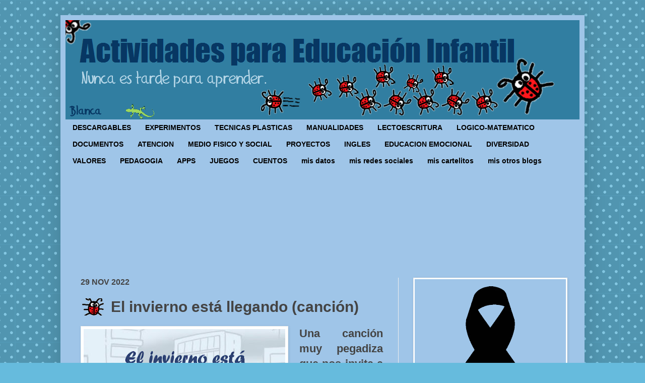

--- FILE ---
content_type: text/html; charset=UTF-8
request_url: https://www.actividadeseducainfantil.com/2022/11/el-invierno-esta-llegando.html?m=0
body_size: 27556
content:
<!DOCTYPE html>
<html class='v2' dir='ltr' xmlns='http://www.w3.org/1999/xhtml' xmlns:b='http://www.google.com/2005/gml/b' xmlns:data='http://www.google.com/2005/gml/data' xmlns:expr='http://www.google.com/2005/gml/expr'>
<head>
<link href='https://www.blogger.com/static/v1/widgets/335934321-css_bundle_v2.css' rel='stylesheet' type='text/css'/>
<meta content='IE=EmulateIE7' http-equiv='X-UA-Compatible'/>
<meta content='width=device-width' name='viewport'/>
<meta content='text/html; charset=UTF-8' http-equiv='Content-Type'/>
<meta content='blogger' name='generator'/>
<link href='https://www.actividadeseducainfantil.com/favicon.ico' rel='icon' type='image/x-icon'/>
<link href='https://www.actividadeseducainfantil.com/2022/11/el-invierno-esta-llegando.html' rel='canonical'/>
<link rel="alternate" type="application/atom+xml" title="Actividades para Educación Infantil - Atom" href="https://www.actividadeseducainfantil.com/feeds/posts/default" />
<link rel="alternate" type="application/rss+xml" title="Actividades para Educación Infantil - RSS" href="https://www.actividadeseducainfantil.com/feeds/posts/default?alt=rss" />
<link rel="service.post" type="application/atom+xml" title="Actividades para Educación Infantil - Atom" href="https://www.blogger.com/feeds/7527068346810910584/posts/default" />

<link rel="alternate" type="application/atom+xml" title="Actividades para Educación Infantil - Atom" href="https://www.actividadeseducainfantil.com/feeds/6478266592263543484/comments/default" />
<!--Can't find substitution for tag [blog.ieCssRetrofitLinks]-->
<link href='https://blogger.googleusercontent.com/img/b/R29vZ2xl/AVvXsEiRkF6-5ZuQkZgwxMZJAvDea5TAwg2rezeypTLrbdW62-I8yII7Gv0zVeJEg7GqsruVjdNEmbNMI2sAJoosJLuzsFVRzbicibeyOSDzLHZ5gfCLjrA9nDryXRiUOjuV6KG-iMGr_j3ENaqoH5nglLiF972Cm2sCd5G-YgFVpNIwYcEzWozQkXqnaC9H/w400-h308/4136%20invierno-llegando.jpg' rel='image_src'/>
<meta content='https://www.actividadeseducainfantil.com/2022/11/el-invierno-esta-llegando.html' property='og:url'/>
<meta content='El invierno está llegando (canción)' property='og:title'/>
<meta content='Una canción muy pegadiza que nos invita a saludar al invierno que está viniendo. Es una canción de Musicaeduca. Pincha en la imagen.' property='og:description'/>
<meta content='https://blogger.googleusercontent.com/img/b/R29vZ2xl/AVvXsEiRkF6-5ZuQkZgwxMZJAvDea5TAwg2rezeypTLrbdW62-I8yII7Gv0zVeJEg7GqsruVjdNEmbNMI2sAJoosJLuzsFVRzbicibeyOSDzLHZ5gfCLjrA9nDryXRiUOjuV6KG-iMGr_j3ENaqoH5nglLiF972Cm2sCd5G-YgFVpNIwYcEzWozQkXqnaC9H/w1200-h630-p-k-no-nu/4136%20invierno-llegando.jpg' property='og:image'/>
<title>
Actividades para Educación Infantil: El invierno está llegando (canción)
</title>
<style id='page-skin-1' type='text/css'><!--
/*
-----------------------------------------------
Blogger Template Style
Name:     Simple
Designer: Josh Peterson
URL:      www.noaesthetic.com
----------------------------------------------- */
/* Variable definitions
====================
<Variable name="keycolor" description="Main Color" type="color" default="#66bbdd"/>
<Group description="Page Text" selector="body">
<Variable name="body.font" description="Font" type="font"
default="normal normal 12px Arial, Tahoma, Helvetica, FreeSans, sans-serif"/>
<Variable name="body.text.color" description="Text Color" type="color" default="#222222"/>
</Group>
<Group description="Backgrounds" selector=".body-fauxcolumns-outer">
<Variable name="body.background.color" description="Outer Background" type="color" default="#66bbdd"/>
<Variable name="content.background.color" description="Main Background" type="color" default="#ffffff"/>
<Variable name="header.background.color" description="Header Background" type="color" default="transparent"/>
</Group>
<Group description="Links" selector=".main-outer">
<Variable name="link.color" description="Link Color" type="color" default="#2288bb"/>
<Variable name="link.visited.color" description="Visited Color" type="color" default="#888888"/>
<Variable name="link.hover.color" description="Hover Color" type="color" default="#33aaff"/>
</Group>
<Group description="Blog Title" selector=".header h1">
<Variable name="header.font" description="Font" type="font"
default="normal normal 60px Arial, Tahoma, Helvetica, FreeSans, sans-serif"/>
<Variable name="header.text.color" description="Title Color" type="color" default="#3399bb" />
</Group>
<Group description="Blog Description" selector=".header .description">
<Variable name="description.text.color" description="Description Color" type="color"
default="#777777" />
</Group>
<Group description="Tabs Text" selector=".tabs-inner .widget li a">
<Variable name="tabs.font" description="Font" type="font"
default="normal normal 14px Arial, Tahoma, Helvetica, FreeSans, sans-serif"/>
<Variable name="tabs.text.color" description="Text Color" type="color" default="#999999"/>
<Variable name="tabs.selected.text.color" description="Selected Color" type="color" default="#999999"/>
</Group>
<Group description="Tabs Background" selector=".tabs-outer .PageList">
<Variable name="tabs.background.color" description="Background Color" type="color" default="#f5f5f5"/>
<Variable name="tabs.selected.background.color" description="Selected Color" type="color" default="#000000"/>
</Group>
<Group description="Post Title" selector="h3.post-title, .comments h4">
<Variable name="post.title.font" description="Font" type="font"
default="normal normal 22px Arial, Tahoma, Helvetica, FreeSans, sans-serif"/>
</Group>
<Group description="Date Header" selector=".date-header">
<Variable name="date.header.color" description="Text Color" type="color"
default="#444444"/>
<Variable name="date.header.background.color" description="Background Color" type="color"
default="transparent"/>
</Group>
<Group description="Post Footer" selector=".post-footer">
<Variable name="post.footer.text.color" description="Text Color" type="color" default="#666666"/>
<Variable name="post.footer.background.color" description="Background Color" type="color"
default="#f9f9f9"/>
<Variable name="post.footer.border.color" description="Shadow Color" type="color" default="#eeeeee"/>
</Group>
<Group description="Gadgets" selector="h2">
<Variable name="widget.title.font" description="Title Font" type="font"
default="normal bold 11px Arial, Tahoma, Helvetica, FreeSans, sans-serif"/>
<Variable name="widget.title.text.color" description="Title Color" type="color" default="#000000"/>
<Variable name="widget.alternate.text.color" description="Alternate Color" type="color" default="#999999"/>
</Group>
<Group description="Images" selector=".main-inner">
<Variable name="image.background.color" description="Background Color" type="color" default="#ffffff"/>
<Variable name="image.border.color" description="Border Color" type="color" default="#eeeeee"/>
<Variable name="image.text.color" description="Caption Text Color" type="color" default="#444444"/>
</Group>
<Group description="Accents" selector=".content-inner">
<Variable name="body.rule.color" description="Separator Line Color" type="color" default="#eeeeee"/>
<Variable name="tabs.border.color" description="Tabs Border Color" type="color" default="#eeeeee"/>
</Group>
<Variable name="body.background" description="Body Background" type="background"
color="#66bbdd" default="$(color) none repeat scroll top left"/>
<Variable name="body.background.override" description="Body Background Override" type="string" default=""/>
<Variable name="body.background.gradient.cap" description="Body Gradient Cap" type="url"
default="url(http://www.blogblog.com/1kt/simple/gradients_light.png)"/>
<Variable name="body.background.gradient.tile" description="Body Gradient Tile" type="url"
default="url(http://www.blogblog.com/1kt/simple/body_gradient_tile_light.png)"/>
<Variable name="content.background.color.selector" description="Content Background Color Selector" type="string" default=".content-inner"/>
<Variable name="content.padding" description="Content Padding" type="length" default="10px"/>
<Variable name="content.padding.horizontal" description="Content Horizontal Padding" type="length" default="10px"/>
<Variable name="content.shadow.spread" description="Content Shadow Spread" type="length" default="40px"/>
<Variable name="content.shadow.spread.webkit" description="Content Shadow Spread (WebKit)" type="length" default="5px"/>
<Variable name="content.shadow.spread.ie" description="Content Shadow Spread (IE)" type="length" default="10px"/>
<Variable name="main.border.width" description="Main Border Width" type="length" default="0"/>
<Variable name="header.background.gradient" description="Header Gradient" type="url" default="none"/>
<Variable name="header.shadow.offset.left" description="Header Shadow Offset Left" type="length" default="-1px"/>
<Variable name="header.shadow.offset.top" description="Header Shadow Offset Top" type="length" default="-1px"/>
<Variable name="header.shadow.spread" description="Header Shadow Spread" type="length" default="1px"/>
<Variable name="header.padding" description="Header Padding" type="length" default="30px"/>
<Variable name="header.border.size" description="Header Border Size" type="length" default="1px"/>
<Variable name="header.bottom.border.size" description="Header Bottom Border Size" type="length" default="1px"/>
<Variable name="header.border.horizontalsize" description="Header Horizontal Border Size" type="length" default="0"/>
<Variable name="description.text.size" description="Description Text Size" type="string" default="140%"/>
<Variable name="tabs.margin.top" description="Tabs Margin Top" type="length" default="0" />
<Variable name="tabs.margin.side" description="Tabs Side Margin" type="length" default="30px" />
<Variable name="tabs.background.gradient" description="Tabs Background Gradient" type="color" default="#9fc5e8"/>
<Variable name="tabs.border.width" description="Tabs Border Width" type="length" default="1px"/>
<Variable name="tabs.bevel.border.width" description="Tabs Bevel Border Width" type="length" default="1px"/>
<Variable name="date.header.padding" description="Date Header Padding" type="string" default="inherit"/>
<Variable name="date.header.letterspacing" description="Date Header Letter Spacing" type="string" default="inherit"/>
<Variable name="date.header.margin" description="Date Header Margin" type="string" default="inherit"/>
<Variable name="post.margin.bottom" description="Post Bottom Margin" type="length" default="25px"/>
<Variable name="image.border.small.size" description="Image Border Small Size" type="length" default="2px"/>
<Variable name="image.border.large.size" description="Image Border Large Size" type="length" default="5px"/>
<Variable name="page.width.selector" description="Page Width Selector" type="string" default=".region-inner"/>
<Variable name="page.width" description="Page Width" type="string" default="auto"/>
<Variable name="main.section.margin" description="Main Section Margin" type="length" default="15px"/>
<Variable name="main.padding" description="Main Padding" type="length" default="15px"/>
<Variable name="main.padding.top" description="Main Padding Top" type="length" default="30px"/>
<Variable name="main.padding.bottom" description="Main Padding Bottom" type="length" default="30px"/>
<Variable name="paging.background"
color="#9fc5e8"
description="Background of blog paging area" type="background"
default="transparent none no-repeat scroll top center"/>
<Variable name="footer.bevel" description="Bevel border length of footer" type="length" default="0"/>
<Variable name="mobile.background.overlay" description="Mobile Background Overlay" type="string"
default="transparent none repeat scroll top left"/>
<Variable name="mobile.background.size" description="Mobile Background Size" type="string" default="auto"/>
<Variable name="mobile.button.color" description="Mobile Button Color" type="color" default="#ffffff" />
<Variable name="startSide" description="Side where text starts in blog language" type="automatic" default="left"/>
<Variable name="endSide" description="Side where text ends in blog language" type="automatic" default="right"/>
*/
/* Content
----------------------------------------------- */
body, .body-fauxcolumn-outer {
font: normal bold 16px 'Trebuchet MS', Trebuchet, sans-serif;
color: #444444;
background: #66bbdd url(//themes.googleusercontent.com/image?id=0BwVBOzw_-hbMNTQ3ODdjYmYtM2Q1Mi00MjBiLTlkNjgtZjIxMGMyYWVjYmYz) repeat scroll top center /* Credit: Ollustrator (http://www.istockphoto.com/googleimages.php?id=9505737&platform=blogger) */;
padding: 0 40px 40px 40px;
}
html body .region-inner {
min-width: 0;
max-width: 100%;
width: auto;
}
a:link {
text-decoration:none;
color: #096290;
}
a:visited {
text-decoration:none;
color: #096290;
}
a:hover {
text-decoration:underline;
color: #bb2186;
}
.body-fauxcolumn-outer .fauxcolumn-inner {
background: transparent none repeat scroll top left;
_background-image: none;
}
.body-fauxcolumn-outer .cap-top {
position: absolute;
z-index: 1;
height: 400px;
width: 100%;
background: #66bbdd url(//themes.googleusercontent.com/image?id=0BwVBOzw_-hbMNTQ3ODdjYmYtM2Q1Mi00MjBiLTlkNjgtZjIxMGMyYWVjYmYz) repeat scroll top center /* Credit: Ollustrator (http://www.istockphoto.com/googleimages.php?id=9505737&platform=blogger) */;
}
.body-fauxcolumn-outer .cap-top .cap-left {
width: 100%;
background: transparent none repeat-x scroll top left;
_background-image: none;
}
.content-outer {
-moz-box-shadow: 0 0 40px rgba(0, 0, 0, .15);
-webkit-box-shadow: 0 0 5px rgba(0, 0, 0, .15);
-goog-ms-box-shadow: 0 0 10px #333333;
box-shadow: 0 0 40px rgba(0, 0, 0, .15);
margin-bottom: 1px;
}
.content-inner {
padding: 10px 10px;
}
.content-inner {
background-color: #9fc5e8;
}
/* Header
----------------------------------------------- */
.header-outer {
background: #317ea1 none repeat-x scroll 0 -400px;
_background-image: none;
}
.Header h1 {
font: normal normal 60px Impact, sans-serif;
color: #073763;
text-shadow: -1px -1px 1px rgba(0, 0, 0, .2);
}
.Header h1 a {
color: #073763;
}
.Header .description {
font-size: 140%;
color: #444444;
}
.header-inner .Header .titlewrapper {
padding: 22px 30px;
}
.header-inner .Header .descriptionwrapper {
padding: 0 30px;
}
/* Tabs
----------------------------------------------- */
.tabs-inner .section:first-child {
border-top: 1px solid #eeeeee;
}
.tabs-inner .section:first-child ul {
margin-top: -1px;
border-top: 1px solid #eeeeee;
border-left: 0 solid #eeeeee;
border-right: 0 solid #eeeeee;
}
.tabs-inner .widget ul {
background: #9fc5e8;
background-image: none;
border-bottom: 1px solid #eeeeee;
margin-top: 0;
margin-left: -30px;
margin-right: -30px;
}
.tabs-inner .widget li a {
display: inline-block;
padding: .6em 1em;
font: normal bold 14px 'Trebuchet MS', Trebuchet, sans-serif;
color: #000000;
border-left: 1px solid #9fc5e8;
border-right: 1px solid #eeeeee;
}
.tabs-inner .widget li:first-child a {
border-left: none;
}
.tabs-inner .widget li.selected a, .tabs-inner .widget li a:hover {
color: #335d6e;
background-color: #9fc5e8;
text-decoration: none;
}
/* Columns
----------------------------------------------- */
.main-outer {
border-top: 0 solid #eeeeee;
}
.fauxcolumn-left-outer .fauxcolumn-inner {
border-right: 1px solid #eeeeee;
}
.fauxcolumn-right-outer .fauxcolumn-inner {
border-left: 1px solid #eeeeee;
}
/* Headings
----------------------------------------------- */
h2 {
margin: 0 0 1em 0;
font: normal bold 16px 'Trebuchet MS', Trebuchet, sans-serif;
color: #000000;
text-transform: uppercase;
}
/* Widgets
----------------------------------------------- */
.widget .zippy {
color: #666666;
text-shadow: 2px 2px 1px rgba(0, 0, 0, .1);
}
.widget .popular-posts ul {
list-style: none;
}
/* Posts
----------------------------------------------- */
.date-header span {
background-color: transparent;
color: #444444;
padding: inherit;
letter-spacing: inherit;
margin: inherit;
}
.main-inner {
padding-top: 30px;
padding-bottom: 30px;
}
.main-inner .column-center-inner {
padding: 0 15px;
}
.main-inner .column-center-inner .section {
margin: 0 15px;
}
.post {
margin: 0 0 25px 0;
}
h3.post-title, .comments h4 {
font: normal bold 30px 'Trebuchet MS', Trebuchet, sans-serif;
margin: .75em 0 0;
padding-left: 60px; background: url(https://lh5.googleusercontent.com/-rcbcxeh6m38/Tt75ZE1W4MI/AAAAAAAAHLk/AlxS2igYovI/s46/mi%252520mariquita%252520perfil46x40.png) center left no-repeat;
}
.post-body {
font-size: 110%;
line-height: 1.4;
position: relative;
}
.post-body img, .post-body .tr-caption-container, .Profile img, .Image img,
.BlogList .item-thumbnail img {
padding: 2px;
background: #ffffff;
border: 1px solid #eeeeee;
-moz-box-shadow: 1px 1px 5px rgba(0, 0, 0, .1);
-webkit-box-shadow: 1px 1px 5px rgba(0, 0, 0, .1);
box-shadow: 1px 1px 5px rgba(0, 0, 0, .1);
}
.post-body img, .post-body .tr-caption-container {
padding: 5px;
}
.post-body .tr-caption-container {
color: #444444;
}
.post-body .tr-caption-container img {
padding: 0;
background: transparent;
border: none;
-moz-box-shadow: 0 0 0 rgba(0, 0, 0, .1);
-webkit-box-shadow: 0 0 0 rgba(0, 0, 0, .1);
box-shadow: 0 0 0 rgba(0, 0, 0, .1);
}
.post-header {
margin: 0 0 1.5em;
line-height: 1.6;
font-size: 90%;
}
.post-footer {
margin: 20px -2px 0;
padding: 5px 10px;
color: #666666;
background-color: transparent;
border-bottom: 1px solid transparent;
line-height: 1.6;
font-size: 90%;
}
#comments .comment-author {
padding-top: 1.5em;
border-top: 1px solid #eeeeee;
background-position: 0 1.5em;
}
#comments .comment-author:first-child {
padding-top: 0;
border-top: none;
}
.avatar-image-container {
margin: .2em 0 0;
}
#comments .avatar-image-container img {
border: 1px solid #eeeeee;
}
/* Comments
----------------------------------------------- */
.comments .comments-content .icon.blog-author {
background-repeat: no-repeat;
background-image: url([data-uri]);
}
.comments .comments-content .loadmore a {
border-top: 1px solid #666666;
border-bottom: 1px solid #666666;
}
.comments .comment-thread.inline-thread {
background-color: transparent;
}
.comments .continue {
border-top: 2px solid #666666;
}
/* Accents
---------------------------------------------- */
.section-columns td.columns-cell {
border-left: 1px solid #eeeeee;
}
.blog-pager {
background: transparent none no-repeat scroll top center;
}
.blog-pager-older-link, .home-link,
.blog-pager-newer-link {
background-color: #9fc5e8;
padding: 5px;
}
.footer-outer {
border-top: 0 dashed #bbbbbb;
}
/* Mobile
----------------------------------------------- */
body.mobile  {
background-size: auto;
}
.mobile .body-fauxcolumn-outer {
background: transparent none repeat scroll top left;
}
.mobile .body-fauxcolumn-outer .cap-top {
background-size: 100% auto;
}
.mobile .content-outer {
-webkit-box-shadow: 0 0 3px rgba(0, 0, 0, .15);
box-shadow: 0 0 3px rgba(0, 0, 0, .15);
padding: 0 40px;
}
body.mobile .AdSense {
margin: 0 -40px;
}
.mobile .tabs-inner .widget ul {
margin-left: 0;
margin-right: 0;
}
.mobile .post {
margin: 0;
}
.mobile .main-inner .column-center-inner .section {
margin: 0;
}
.mobile .date-header span {
padding: 0.1em 10px;
margin: 0 -10px;
}
.mobile h3.post-title {
margin: 0;
}
.mobile .blog-pager {
background: transparent none no-repeat scroll top center;
}
.mobile .footer-outer {
border-top: none;
}
.mobile .main-inner, .mobile .footer-inner {
background-color: #9fc5e8;
}
.mobile-index-contents {
color: #444444;
}
.mobile-link-button {
background-color: #096290;
}
.mobile-link-button a:link, .mobile-link-button a:visited {
color: #ffffff;
}
.mobile .tabs-inner .section:first-child {
border-top: none;
}
.mobile .tabs-inner .PageList .widget-content {
background-color: #9fc5e8;
color: #335d6e;
border-top: 1px solid #eeeeee;
border-bottom: 1px solid #eeeeee;
}
.mobile .tabs-inner .PageList .widget-content .pagelist-arrow {
border-left: 1px solid #eeeeee;
}
#navbar-iframe {
height:0px;
visibility:hidden;
display:none
}
.tabs-inner .widget li a, .tabs-inner .section:first-child ul, .tabs-inner .widget ul {
border:none;
}
.post-body {
font-size: 22px;
}
--></style>
<style id='template-skin-1' type='text/css'><!--
body {
min-width: 1040px;
}
.content-outer, .content-fauxcolumn-outer, .region-inner {
min-width: 1040px;
max-width: 1040px;
_width: 1040px;
}
.main-inner .columns {
padding-left: 0;
padding-right: 360px;
}
.main-inner .fauxcolumn-center-outer {
left: 0;
right: 360px;
/* IE6 does not respect left and right together */
_width: expression(this.parentNode.offsetWidth -
parseInt("0") -
parseInt("360px") + 'px');
}
.main-inner .fauxcolumn-left-outer {
width: 0;
}
.main-inner .fauxcolumn-right-outer {
width: 360px;
}
.main-inner .column-left-outer {
width: 0;
right: 100%;
margin-left: -0;
}
.main-inner .column-right-outer {
width: 360px;
margin-right: -360px;
}
#layout {
min-width: 0;
}
#layout .content-outer {
min-width: 0;
width: 800px;
}
#layout .region-inner {
min-width: 0;
width: auto;
}
--></style>
<link href='https://www.blogger.com/dyn-css/authorization.css?targetBlogID=7527068346810910584&amp;zx=58e18611-b361-4523-82b9-68e35800402e' media='none' onload='if(media!=&#39;all&#39;)media=&#39;all&#39;' rel='stylesheet'/><noscript><link href='https://www.blogger.com/dyn-css/authorization.css?targetBlogID=7527068346810910584&amp;zx=58e18611-b361-4523-82b9-68e35800402e' rel='stylesheet'/></noscript>
<meta name='google-adsense-platform-account' content='ca-host-pub-1556223355139109'/>
<meta name='google-adsense-platform-domain' content='blogspot.com'/>

<link rel="stylesheet" href="https://fonts.googleapis.com/css2?display=swap&family=Roboto&family=Anton"></head>
<body class='loading'>
<div class='navbar section' id='navbar'><div class='widget Navbar' data-version='1' id='Navbar1'><script type="text/javascript">
    function setAttributeOnload(object, attribute, val) {
      if(window.addEventListener) {
        window.addEventListener('load',
          function(){ object[attribute] = val; }, false);
      } else {
        window.attachEvent('onload', function(){ object[attribute] = val; });
      }
    }
  </script>
<div id="navbar-iframe-container"></div>
<script type="text/javascript" src="https://apis.google.com/js/platform.js"></script>
<script type="text/javascript">
      gapi.load("gapi.iframes:gapi.iframes.style.bubble", function() {
        if (gapi.iframes && gapi.iframes.getContext) {
          gapi.iframes.getContext().openChild({
              url: 'https://www.blogger.com/navbar/7527068346810910584?po\x3d6478266592263543484\x26origin\x3dhttps://www.actividadeseducainfantil.com',
              where: document.getElementById("navbar-iframe-container"),
              id: "navbar-iframe"
          });
        }
      });
    </script><script type="text/javascript">
(function() {
var script = document.createElement('script');
script.type = 'text/javascript';
script.src = '//pagead2.googlesyndication.com/pagead/js/google_top_exp.js';
var head = document.getElementsByTagName('head')[0];
if (head) {
head.appendChild(script);
}})();
</script>
</div></div>
<div id='fb-root'></div>
<div class='body-fauxcolumns'>
<div class='fauxcolumn-outer body-fauxcolumn-outer'>
<div class='cap-top'>
<div class='cap-left'></div>
<div class='cap-right'></div>
</div>
<div class='fauxborder-left'>
<div class='fauxborder-right'></div>
<div class='fauxcolumn-inner'>
</div>
</div>
<div class='cap-bottom'>
<div class='cap-left'></div>
<div class='cap-right'></div>
</div>
</div>
</div>
<div class='content'>
<div class='content-fauxcolumns'>
<div class='fauxcolumn-outer content-fauxcolumn-outer'>
<div class='cap-top'>
<div class='cap-left'></div>
<div class='cap-right'></div>
</div>
<div class='fauxborder-left'>
<div class='fauxborder-right'></div>
<div class='fauxcolumn-inner'>
</div>
</div>
<div class='cap-bottom'>
<div class='cap-left'></div>
<div class='cap-right'></div>
</div>
</div>
</div>
<div class='content-outer'>
<div class='content-cap-top cap-top'>
<div class='cap-left'></div>
<div class='cap-right'></div>
</div>
<div class='fauxborder-left content-fauxborder-left'>
<div class='fauxborder-right content-fauxborder-right'></div>
<div class='content-inner'>
<header>
<div class='header-outer'>
<div class='header-cap-top cap-top'>
<div class='cap-left'></div>
<div class='cap-right'></div>
</div>
<div class='fauxborder-left header-fauxborder-left'>
<div class='fauxborder-right header-fauxborder-right'></div>
<div class='region-inner header-inner'>
<div class='header section' id='header'><div class='widget Header' data-version='1' id='Header1'>
<div id='header-inner'>
<a href='https://www.actividadeseducainfantil.com/?m=0' style='display: block'>
<img alt="Actividades para Educación Infantil" height="197px; " id="Header1_headerimg" src="//1.bp.blogspot.com/-7XAHqIE31qA/TphcwAIOG6I/AAAAAAAADkk/uapirY6Asvs/s1600/cabecera%2Bblog%2Bactividades.png" style="display: block" width="981px; ">
</a>
</div>
</div></div>
</div>
</div>
<div class='header-cap-bottom cap-bottom'>
<div class='cap-left'></div>
<div class='cap-right'></div>
</div>
</div>
</header>
<div class='tabs-outer'>
<div class='tabs-cap-top cap-top'>
<div class='cap-left'></div>
<div class='cap-right'></div>
</div>
<div class='fauxborder-left tabs-fauxborder-left'>
<div class='fauxborder-right tabs-fauxborder-right'></div>
<div class='region-inner tabs-inner'>
<div class='tabs section' id='crosscol'><div class='widget PageList' data-version='1' id='PageList2'>
<div class='widget-content'>
<ul>
<li>
<a href='https://www.actividadeseducainfantil.com/search/label/descargable'>
DESCARGABLES
</a>
</li>
<li>
<a href='http://www.actividadeseducainfantil.com/search/label/experimentos'>
EXPERIMENTOS
</a>
</li>
<li>
<a href='https://www.actividadeseducainfantil.com/search/label/t%C3%A9cnicas%20pl%C3%A1sticas'>
TECNICAS PLASTICAS
</a>
</li>
<li>
<a href='http://www.actividadeseducainfantil.com/search/label/manualidades'>
MANUALIDADES
</a>
</li>
<li>
<a href='https://www.actividadeseducainfantil.com/search/label/lectoescritura'>
LECTOESCRITURA
</a>
</li>
<li>
<a href='http://www.actividadeseducainfantil.com/search/label/desarrollo%20l%C3%B3gico-matem%C3%A1tico'>
LOGICO-MATEMATICO
</a>
</li>
<li>
<a href='https://www.actividadeseducainfantil.com/search/label/documentos'>
DOCUMENTOS
</a>
</li>
<li>
<a href='https://www.actividadeseducainfantil.com/search/label/atenci%C3%B3n'>
ATENCION
</a>
</li>
<li>
<a href='http://www.actividadeseducainfantil.com/search/label/conocimiento%20medio%20f%C3%ADsico-social'>
MEDIO FISICO Y SOCIAL
</a>
</li>
<li>
<a href='http://www.actividadeseducainfantil.com/search/label/proyectos'>
PROYECTOS
</a>
</li>
<li>
<a href='http://www.actividadeseducainfantil.com/search/label/ingl%C3%A9s'>
INGLES
</a>
</li>
<li>
<a href='http://www.actividadeseducainfantil.com/search/label/educaci%C3%B3n%20emocional'>
EDUCACION EMOCIONAL
</a>
</li>
<li>
<a href='http://www.actividadeseducainfantil.com/search/label/diversidad'>
DIVERSIDAD
</a>
</li>
<li>
<a href='https://www.actividadeseducainfantil.com/search/label/educaci%C3%B3n%20en%20valores'>
VALORES
</a>
</li>
<li>
<a href='http://www.actividadeseducainfantil.com/search/label/pedagog%C3%ADa'>
PEDAGOGIA
</a>
</li>
<li>
<a href='http://www.actividadeseducainfantil.com/search/label/apps'>
APPS
</a>
</li>
<li>
<a href='http://www.actividadeseducainfantil.com/search/label/juegos'>
JUEGOS
</a>
</li>
<li>
<a href='http://www.actividadeseducainfantil.com/search/label/cuentos'>
CUENTOS
</a>
</li>
<li>
<a href='https://www.actividadeseducainfantil.com/p/mis-datos.html?m=0'>
mis datos
</a>
</li>
<li>
<a href='https://www.actividadeseducainfantil.com/p/mis-redes-sociales.html?m=0'>
mis redes sociales
</a>
</li>
<li>
<a href='https://www.actividadeseducainfantil.com/p/mis-cartelitos.html?m=0'>
mis cartelitos
</a>
</li>
<li>
<a href='https://www.actividadeseducainfantil.com/p/mis-otros-blogs.html?m=0'>
mis otros blogs
</a>
</li>
</ul>
<div class='clear'></div>
</div>
</div></div>
<div class='tabs section' id='crosscol-overflow'><div class='widget Followers' data-version='1' id='Followers1'>
<div class='widget-content'>
<div id='Followers1-wrapper'>
<div style='margin-right:2px;'>
<div><script type="text/javascript" src="https://apis.google.com/js/platform.js"></script>
<div id="followers-iframe-container"></div>
<script type="text/javascript">
    window.followersIframe = null;
    function followersIframeOpen(url) {
      gapi.load("gapi.iframes", function() {
        if (gapi.iframes && gapi.iframes.getContext) {
          window.followersIframe = gapi.iframes.getContext().openChild({
            url: url,
            where: document.getElementById("followers-iframe-container"),
            messageHandlersFilter: gapi.iframes.CROSS_ORIGIN_IFRAMES_FILTER,
            messageHandlers: {
              '_ready': function(obj) {
                window.followersIframe.getIframeEl().height = obj.height;
              },
              'reset': function() {
                window.followersIframe.close();
                followersIframeOpen("https://www.blogger.com/followers/frame/7527068346810910584?colors\x3dCgt0cmFuc3BhcmVudBILdHJhbnNwYXJlbnQaByM0NDQ0NDQiByNiYjIxODYqByM5ZmM1ZTgyByMwMDAwMDA6ByM0NDQ0NDRCByNiYjIxODZKByM2NjY2NjZSByNiYjIxODZaC3RyYW5zcGFyZW50\x26pageSize\x3d21\x26hl\x3des\x26origin\x3dhttps://www.actividadeseducainfantil.com");
              },
              'open': function(url) {
                window.followersIframe.close();
                followersIframeOpen(url);
              }
            }
          });
        }
      });
    }
    followersIframeOpen("https://www.blogger.com/followers/frame/7527068346810910584?colors\x3dCgt0cmFuc3BhcmVudBILdHJhbnNwYXJlbnQaByM0NDQ0NDQiByNiYjIxODYqByM5ZmM1ZTgyByMwMDAwMDA6ByM0NDQ0NDRCByNiYjIxODZKByM2NjY2NjZSByNiYjIxODZaC3RyYW5zcGFyZW50\x26pageSize\x3d21\x26hl\x3des\x26origin\x3dhttps://www.actividadeseducainfantil.com");
  </script></div>
</div>
</div>
<div class='clear'></div>
</div>
</div></div>
</div>
</div>
<div class='tabs-cap-bottom cap-bottom'>
<div class='cap-left'></div>
<div class='cap-right'></div>
</div>
</div>
<div class='main-outer'>
<div class='main-cap-top cap-top'>
<div class='cap-left'></div>
<div class='cap-right'></div>
</div>
<div class='fauxborder-left main-fauxborder-left'>
<div class='fauxborder-right main-fauxborder-right'></div>
<div class='region-inner main-inner'>
<div class='columns fauxcolumns'>
<div class='fauxcolumn-outer fauxcolumn-center-outer'>
<div class='cap-top'>
<div class='cap-left'></div>
<div class='cap-right'></div>
</div>
<div class='fauxborder-left'>
<div class='fauxborder-right'></div>
<div class='fauxcolumn-inner'>
</div>
</div>
<div class='cap-bottom'>
<div class='cap-left'></div>
<div class='cap-right'></div>
</div>
</div>
<div class='fauxcolumn-outer fauxcolumn-left-outer'>
<div class='cap-top'>
<div class='cap-left'></div>
<div class='cap-right'></div>
</div>
<div class='fauxborder-left'>
<div class='fauxborder-right'></div>
<div class='fauxcolumn-inner'>
</div>
</div>
<div class='cap-bottom'>
<div class='cap-left'></div>
<div class='cap-right'></div>
</div>
</div>
<div class='fauxcolumn-outer fauxcolumn-right-outer'>
<div class='cap-top'>
<div class='cap-left'></div>
<div class='cap-right'></div>
</div>
<div class='fauxborder-left'>
<div class='fauxborder-right'></div>
<div class='fauxcolumn-inner'>
</div>
</div>
<div class='cap-bottom'>
<div class='cap-left'></div>
<div class='cap-right'></div>
</div>
</div>
<!-- corrects IE6 width calculation -->
<div class='columns-inner'>
<div class='column-center-outer'>
<div class='column-center-inner'>
<div class='main section' id='main'><div class='widget Blog' data-version='1' id='Blog1'>
<div class='blog-posts hfeed'>
<!--Can't find substitution for tag [defaultAdStart]-->

                                        <div class="date-outer">
                                      
<h2 class='date-header'>
<span>
29 nov 2022
</span>
</h2>

                                        <div class="date-posts">
                                      
<div class='post-outer'>
<div class='post hentry'>
<a name='6478266592263543484'></a>
<h3 class='post-title entry-title'>
El invierno está llegando (canción)
</h3>
<div class='post-header'>
<div class='post-header-line-1'></div>
</div>
<div class='post-body entry-content' id='post-body-6478266592263543484'>
<div class="separator" style="clear: both; text-align: center;"><a href="https://www.youtube.com/embed/OWhR9a6_eUI" style="clear: left; float: left; margin-bottom: 1em; margin-right: 1em;" target="_blank"><img border="0" data-original-height="442" data-original-width="576" height="308" src="https://blogger.googleusercontent.com/img/b/R29vZ2xl/AVvXsEiRkF6-5ZuQkZgwxMZJAvDea5TAwg2rezeypTLrbdW62-I8yII7Gv0zVeJEg7GqsruVjdNEmbNMI2sAJoosJLuzsFVRzbicibeyOSDzLHZ5gfCLjrA9nDryXRiUOjuV6KG-iMGr_j3ENaqoH5nglLiF972Cm2sCd5G-YgFVpNIwYcEzWozQkXqnaC9H/w400-h308/4136%20invierno-llegando.jpg" width="400" /></a></div><div style="text-align: justify;">Una canción muy pegadiza que nos invita a saludar al invierno que está viniendo.</div><div style="text-align: justify;"><br /></div><div><div style="text-align: justify;">Es una canción de Musicaeduca.</div><div style="text-align: justify;"><br /></div><div style="text-align: justify;"><br /></div><strong><div style="text-align: justify;"><strong><span style="color: red; font-size: 130%;">Pincha en la imagen.</span></strong></div></strong></div>
<div style='clear: both;'></div>
</div>
<div class='post-footer'>
<div class='post-footer-line post-footer-line-1'>
<span class='post-author vcard'>
Publicado por
<span class='fn'>
Blanca B
</span>
</span>
<span class='post-comment-link'>
</span>
<span class='post-icons'>
<span class='item-action'>
<a href='https://www.blogger.com/email-post/7527068346810910584/6478266592263543484' title='Enviar entrada por correo electrónico'>
<img alt="" class="icon-action" height="13" src="//img1.blogblog.com/img/icon18_email.gif" width="18">
</a>
</span>
<span class='item-control blog-admin pid-2111495562'>
<a href='https://www.blogger.com/post-edit.g?blogID=7527068346810910584&postID=6478266592263543484&from=pencil' title='Editar entrada'>
<img alt="" class="icon-action" height="18" src="//img2.blogblog.com/img/icon18_edit_allbkg.gif" width="18">
</a>
</span>
</span>
</div>
<div class='post-footer-line post-footer-line-2'>
<span class='post-labels'>
Etiquetas:
<a href='https://www.actividadeseducainfantil.com/search/label/canciones?m=0' rel='tag'>
canciones
</a>

                                              ,
                                            
<a href='https://www.actividadeseducainfantil.com/search/label/invierno?m=0' rel='tag'>
invierno
</a>
</span>
<div class='post-share-buttons goog-inline-block'>
<a class='goog-inline-block share-button sb-email' href='https://www.blogger.com/share-post.g?blogID=7527068346810910584&postID=6478266592263543484&target=email' target='_blank' title='Enviar por correo electrónico'>
<span class='share-button-link-text'>
Enviar por correo electrónico
</span>
</a>
<a class='goog-inline-block share-button sb-blog' href='https://www.blogger.com/share-post.g?blogID=7527068346810910584&postID=6478266592263543484&target=blog' onclick='window.open(this.href, "_blank", "height=270,width=475"); return false;' target='_blank' title='Escribe un blog'>
<span class='share-button-link-text'>
Escribe un blog
</span>
</a>
<a class='goog-inline-block share-button sb-twitter' href='https://www.blogger.com/share-post.g?blogID=7527068346810910584&postID=6478266592263543484&target=twitter' target='_blank' title='Compartir en X'>
<span class='share-button-link-text'>
Compartir en X
</span>
</a>
<a class='goog-inline-block share-button sb-facebook' href='https://www.blogger.com/share-post.g?blogID=7527068346810910584&postID=6478266592263543484&target=facebook' onclick='window.open(this.href, "_blank", "height=430,width=640"); return false;' target='_blank' title='Compartir con Facebook'>
<span class='share-button-link-text'>
Compartir con Facebook
</span>
</a>
<a class='goog-inline-block share-button sb-pinterest' href='https://www.blogger.com/share-post.g?blogID=7527068346810910584&postID=6478266592263543484&target=pinterest' target='_blank' title='Compartir en Pinterest'>
<span class='share-button-link-text'>
Compartir en Pinterest
</span>
</a>
</div>
</div>
<div class='post-footer-line post-footer-line-3'></div>
</div>
</div>
<center>
<img src="//1.bp.blogspot.com/-uvtfzR4uJgk/TmNFtBJv9iI/AAAAAAAACn0/FrEQxiSdtj8/s1600/barra%2Bseparadora.gif">
</center>
<div class='comments' id='comments'>
<a name='comments'></a>
<h4>
2 comentarios
                                      :
                                    </h4>
<div id='Blog1_comments-block-wrapper'>
<dl class='avatar-comment-indent' id='comments-block'>
<dt class='comment-author ' id='c145304744847063789'>
<a name='c145304744847063789'></a>
<div class="avatar-image-container vcard"><span dir="ltr"><a href="https://www.blogger.com/profile/08081265597852468254" target="" rel="nofollow" onclick="" class="avatar-hovercard" id="av-145304744847063789-08081265597852468254"><img src="https://resources.blogblog.com/img/blank.gif" width="35" height="35" class="delayLoad" style="display: none;" longdesc="//blogger.googleusercontent.com/img/b/R29vZ2xl/AVvXsEjr8V3ZUUfn1yyqzb4JEYgWXKtYC9gAUoOUE-0xXY8wtuEhiP4yp26u_9kHEobF-f7dFusJRE4_pv9JuebAKHySZa0DJGxsF-NWXgIEjzV4393sOgo34maA3Am5G57fqg/s45-c/*" alt="" title="pitavola">

<noscript><img src="//blogger.googleusercontent.com/img/b/R29vZ2xl/AVvXsEjr8V3ZUUfn1yyqzb4JEYgWXKtYC9gAUoOUE-0xXY8wtuEhiP4yp26u_9kHEobF-f7dFusJRE4_pv9JuebAKHySZa0DJGxsF-NWXgIEjzV4393sOgo34maA3Am5G57fqg/s45-c/*" width="35" height="35" class="photo" alt=""></noscript></a></span></div>
<a href='https://www.blogger.com/profile/08081265597852468254' rel='nofollow'>
pitavola
</a>
dijo...
</dt>
<dd class='comment-body' id='Blog1_cmt-145304744847063789'>
<p>
con música todo es mucho más fácil<br />Bsos
</p>
</dd>
<dd class='comment-footer'>
<span class='comment-timestamp'>
<a href='https://www.actividadeseducainfantil.com/2022/11/el-invierno-esta-llegando.html?showComment=1669754065953&m=0#c145304744847063789' title='comment permalink'>
29 de noviembre de 2022 a las 21:34
</a>
<span class='item-control blog-admin pid-117882604'>
<a class='comment-delete' href='https://www.blogger.com/comment/delete/7527068346810910584/145304744847063789' title='Eliminar comentario'>
<img src='//www.blogger.com/img/icon_delete13.gif'/>
</a>
</span>
</span>
</dd>
<dt class='comment-author blog-author' id='c4193043699504529214'>
<a name='c4193043699504529214'></a>
<div class="avatar-image-container vcard"><span dir="ltr"><a href="https://www.blogger.com/profile/13734811511053052596" target="" rel="nofollow" onclick="" class="avatar-hovercard" id="av-4193043699504529214-13734811511053052596"><img src="https://resources.blogblog.com/img/blank.gif" width="35" height="35" class="delayLoad" style="display: none;" longdesc="//4.bp.blogspot.com/-GCgpsAfdMis/ZJXjjyM597I/AAAAAAABQgo/-xzGhmbkMJ0E1ekWJsMO0ARM4FwzYQ_ZgCK4BGAYYCw/s35/mi%252520mariquita%252520perfil%252520fb%252520200x200.png" alt="" title="Blanca B">

<noscript><img src="//4.bp.blogspot.com/-GCgpsAfdMis/ZJXjjyM597I/AAAAAAABQgo/-xzGhmbkMJ0E1ekWJsMO0ARM4FwzYQ_ZgCK4BGAYYCw/s35/mi%252520mariquita%252520perfil%252520fb%252520200x200.png" width="35" height="35" class="photo" alt=""></noscript></a></span></div>
<a href='https://www.blogger.com/profile/13734811511053052596' rel='nofollow'>
Blanca B
</a>
dijo...
</dt>
<dd class='comment-body' id='Blog1_cmt-4193043699504529214'>
<p>
Esa es la idea, pita. bss
</p>
</dd>
<dd class='comment-footer'>
<span class='comment-timestamp'>
<a href='https://www.actividadeseducainfantil.com/2022/11/el-invierno-esta-llegando.html?showComment=1669810546582&m=0#c4193043699504529214' title='comment permalink'>
30 de noviembre de 2022 a las 13:15
</a>
<span class='item-control blog-admin pid-2111495562'>
<a class='comment-delete' href='https://www.blogger.com/comment/delete/7527068346810910584/4193043699504529214' title='Eliminar comentario'>
<img src='//www.blogger.com/img/icon_delete13.gif'/>
</a>
</span>
</span>
</dd>
</dl>
</div>
<p class='comment-footer'>
<div class='comment-form'>
<a name='comment-form'></a>
<h4 id='comment-post-message'>
Publicar un comentario
</h4>
<p>
</p>
<a href='https://www.blogger.com/comment/frame/7527068346810910584?po=6478266592263543484&hl=es&saa=85391&origin=https://www.actividadeseducainfantil.com' id='comment-editor-src'></a>
<iframe allowtransparency='true' class='blogger-iframe-colorize blogger-comment-from-post' frameborder='0' height='410' id='comment-editor' name='comment-editor' src='' width='100%'></iframe>
<!--Can't find substitution for tag [post.friendConnectJs]-->
<script src='https://www.blogger.com/static/v1/jsbin/2830521187-comment_from_post_iframe.js' type='text/javascript'></script>
<script type='text/javascript'>
                                    BLOG_CMT_createIframe('https://www.blogger.com/rpc_relay.html');
                                  </script>
</div>
</p>
<div id='backlinks-container'>
<div id='Blog1_backlinks-container'>
</div>
</div>
</div>
</div>

                                      </div></div>
                                    
<!--Can't find substitution for tag [adEnd]-->
</div>
<div class='blog-pager' id='blog-pager'>
<span id='blog-pager-newer-link'>
<a class='blog-pager-newer-link' href='https://www.actividadeseducainfantil.com/2022/11/experimento-nieve-suave-en-5-minutos.html?m=0' id='Blog1_blog-pager-newer-link' title='Entrada más reciente'>
Entrada más reciente
</a>
</span>
<span id='blog-pager-older-link'>
<a class='blog-pager-older-link' href='https://www.actividadeseducainfantil.com/2022/11/la-cuerda-de-belleza-el-invierno.html?m=0' id='Blog1_blog-pager-older-link' title='Entrada antigua'>
Entrada antigua
</a>
</span>
<a class='home-link' href='https://www.actividadeseducainfantil.com/?m=0'>
Inicio
</a>
<div class='blog-mobile-link'>
<a href='https://www.actividadeseducainfantil.com/2022/11/el-invierno-esta-llegando.html?m=1'>
Ver versión para móviles
</a>
</div>
</div>
<div class='clear'></div>
<div class='post-feeds'>
<div class='feed-links'>
Suscribirse a:
<a class='feed-link' href='https://www.actividadeseducainfantil.com/feeds/6478266592263543484/comments/default' target='_blank' type='application/atom+xml'>
Enviar comentarios
                                      (
                                      Atom
                                      )
                                    </a>
</div>
</div>
</div></div>
</div>
</div>
<div class='column-left-outer'>
<div class='column-left-inner'>
<aside>
</aside>
</div>
</div>
<div class='column-right-outer'>
<div class='column-right-inner'>
<aside>
<div class='sidebar section' id='sidebar-right-1'><div class='widget Image' data-version='1' id='Image3'>
<div class='widget-content'>
<img alt='' height='300' id='Image3_img' src='https://blogger.googleusercontent.com/img/a/AVvXsEh9p0gJnAxX_RVJ2vFRbBBhc4xuwTRGO_3428s-H11_6I9iH8yHyrYyAoIQRhvkTL2LPl7MNER7fk6GHUh6r-IuuxPhdRUA0J6IgXlydfgnX8Ip34omQksuSUFC1l4Sew8gLWwZbnP4rZpW66m3mV5i6REQm7HD35rhiguJurfLKlieiYjAudHNQr9L6ko=s300' width='300'/>
<br/>
</div>
<div class='clear'></div>
</div><div class='widget HTML' data-version='1' id='HTML11'>
<div class='widget-content'>
<center><img border="0" height="280" src="https://3.bp.blogspot.com/-eE6V2zxk-Wo/XDq1Q5DoLNI/AAAAAAAAxlc/-J7PFeWsXvwQxlvYKBEotsQ15uFVamcnwCLcBGAs/s1600/27-07-2017%2B19-54-48.jpg" width="300" />
<br />
<a href="//www.blogger.com/"><img style="TEXT-ALIGN: center; MARGIN: 0px auto 10px; WIDTH: 106px; DISPLAY: block; HEIGHT: 40px; CURSOR: hand" id="BLOGGER_PHOTO_ID_5677312081570333858" border="0" alt="" src="https://2.bp.blogspot.com/-Mz-me2Ug-9s/XDq1Q7p4PqI/AAAAAAAAxlg/LBZu5NHrLmwMKX4q8VlH8SQ3FLpKt97-QCLcBGAs/s1600/blogger3.jpg" /></a>
</center>
</div>
<div class='clear'></div>
</div><div class='widget Stats' data-version='1' id='Stats1'>
<h2>
*********** VISITANTES ***********
</h2>
<div class='widget-content'>
<div id='Stats1_content' style='display: none;'>
<span class='counter-wrapper graph-counter-wrapper' id='Stats1_totalCount'></span>
<div class='clear'></div>
</div>
</div>
</div><div class='widget Image' data-version='1' id='Image1'>
<div class='widget-content'>
<img alt='' height='347' id='Image1_img' src='https://blogger.googleusercontent.com/img/a/AVvXsEhpj4GrGimF7ZQ8UXaFCaJzjUGUxyKgQOcZHnbXIIYN62MdCsuulgOcZa3qcB_a-q5q1lbZLA0slpp9Bf8FnapVljQjapFx3oED7zAbbNZRmggqZQwR3grNVJT7mUSQmxf49epB7FX6tUcATpWIpsqxARHwOeAM2B0BlLqvK4EKLyOooosryR7S4Vu8eY4=s352' width='352'/>
<br/>
</div>
<div class='clear'></div>
</div><div class='widget BlogSearch' data-version='1' id='BlogSearch1'>
<h2 class='title'>&#191;Buscas algo?</h2>
<div class='widget-content'>
<div id='BlogSearch1_form'>
<form action='https://www.actividadeseducainfantil.com/search' class='gsc-search-box' target='_top'>
<table cellpadding='0' cellspacing='0' class='gsc-search-box'>
<tbody>
<tr>
<td class='gsc-input'>
<input autocomplete='off' class='gsc-input' name='q' size='10' title='search' type='text' value=''/>
</td>
<td class='gsc-search-button'>
<input class='gsc-search-button' title='search' type='submit' value='Buscar'/>
</td>
</tr>
</tbody>
</table>
</form>
</div>
</div>
<div class='clear'></div>
</div><div class='widget Image' data-version='1' id='Image2'>
<div class='widget-content'>
<img alt='' height='225' id='Image2_img' src='https://blogger.googleusercontent.com/img/a/AVvXsEiSEoN5P5zinu-2sLuc05Az_Wu_Gzp30hqQGqt7MUoqns9Tb_v6gyJaQ-fauEceR4QqpqflVCWWYSlIoHRO0EMdTVqPTyzRI4DQK1WLpNaFSB65RDELuLDgjKJHfs1BA_mUL1CTH30-5l68RGIynGWR_L0QG3LYKULOkjF8FBUPOpyN7M0wVwJ-dAv-fIw=s300' width='300'/>
<br/>
</div>
<div class='clear'></div>
</div><div class='widget HTML' data-version='1' id='HTML16'>
<div class='widget-content'>
<center>

<a href="https://www.actividadeseducainfantil.com/p/mis-redes-sociales.html" imageanchor="1" style="margin-left: 1em; margin-right: 1em;"><img border="0" data-original-height="74" data-original-width="300" src="https://3.bp.blogspot.com/-KrVa3LqakNY/XDqw6zvlRyI/AAAAAAAAxlE/6Zzmp5p4_LEXfwh8pAraUS1eBgjFhwRTQCLcBGAs/s1600/07c%2Brrss%2B300x.jpg" /></a>

</center>
</div>
<div class='clear'></div>
</div><div class='widget PopularPosts' data-version='1' id='PopularPosts1'>
<h2>Entradas favoritas de la semana</h2>
<div class='widget-content popular-posts'>
<ul>
<li>
<div class='item-thumbnail-only'>
<div class='item-thumbnail'>
<a href='https://www.actividadeseducainfantil.com/2022/11/componemos-una-cara-imprimible.html?m=0' target='_blank'>
<img alt='' border='0' src='https://blogger.googleusercontent.com/img/b/R29vZ2xl/AVvXsEjJfU9t5TFpGQISWauKidSzxSZSKSKxs8URdmYqsIhEGdd-sLSD5XiP5bzGVyJDHhVM8g6xyQzjYvWFyElLefdE7fPgE5w15HvEZonb2EsZANhNB2ZjanHaYBECJLfw9SNxKLcCMFg1Dlfl-GmgMnqEF4y596CB2r--KrEdjVFG1OGFwnIf4O_6FBcq/w72-h72-p-k-no-nu/4118a%20hacemos%20una%20cara.png'/>
</a>
</div>
<div class='item-title'><a href='https://www.actividadeseducainfantil.com/2022/11/componemos-una-cara-imprimible.html?m=0'>Componemos una cara (imprimible)</a></div>
</div>
<div style='clear: both;'></div>
</li>
<li>
<div class='item-thumbnail-only'>
<div class='item-thumbnail'>
<a href='https://www.actividadeseducainfantil.com/2023/01/manualidad-para-celebrar-el-dia-escolar.html?m=0' target='_blank'>
<img alt='' border='0' src='https://blogger.googleusercontent.com/img/b/R29vZ2xl/AVvXsEgAmAmgS0yJYxuRZfywsbnZfoHpbiGwlofG_I9H1Vf_w9V9Xj9YCLthTpGYlhb2Xd_O6ccZmq2bU2WAZgKYfFrhe8qXTqpketHR-XjJBHKUd94tWLonKo4KiEZz53swFGvY-M3A3wEbea7WWLGA5nMEZZ1KYNieZ6ZJCkXW35yamk4p1OrU9Uczgs10/w72-h72-p-k-no-nu/manualidad%20dia%20paz.jpg'/>
</a>
</div>
<div class='item-title'><a href='https://www.actividadeseducainfantil.com/2023/01/manualidad-para-celebrar-el-dia-escolar.html?m=0'>Manualidad para celebrar el Día Escolar de la Paz (30 de enero)</a></div>
</div>
<div style='clear: both;'></div>
</li>
<li>
<div class='item-thumbnail-only'>
<div class='item-thumbnail'>
<a href='https://www.actividadeseducainfantil.com/2019/11/fichas-didacticas-de-ingles.html?m=0' target='_blank'>
<img alt='' border='0' src='https://1.bp.blogspot.com/-SeRbQYO2raY/XbCpgKtrNpI/AAAAAAAA3cY/PR-UskJ_DSQktdBKYVZemmQFAvgCqg62wCKgBGAsYHg/w72-h72-p-k-no-nu/a10%2B1200%2Bfichas%2Bde%2Bingles.jpg'/>
</a>
</div>
<div class='item-title'><a href='https://www.actividadeseducainfantil.com/2019/11/fichas-didacticas-de-ingles.html?m=0'>Fichas didácticas de inglés</a></div>
</div>
<div style='clear: both;'></div>
</li>
<li>
<div class='item-thumbnail-only'>
<div class='item-thumbnail'>
<a href='https://www.actividadeseducainfantil.com/2018/01/11-manualidades-dia-de-la-paz-2018.html?m=0' target='_blank'>
<img alt='' border='0' src='https://1.bp.blogspot.com/-5sGuwn1lkUE/Wlgf6zRrdOI/AAAAAAAAnhs/BB24FjSYS-UUFFx2w_AHZO1kojfL52K5ACKgBGAs/w72-h72-p-k-no-nu/a10%2Bmanualidades%2Bpaz%2B2018.jpg'/>
</a>
</div>
<div class='item-title'><a href='https://www.actividadeseducainfantil.com/2018/01/11-manualidades-dia-de-la-paz-2018.html?m=0'>11 MANUALIDADES DÍA ESCOLAR DE LA PAZ 2018 + álbum con más manualidades</a></div>
</div>
<div style='clear: both;'></div>
</li>
<li>
<div class='item-thumbnail-only'>
<div class='item-thumbnail'>
<a href='https://www.actividadeseducainfantil.com/2023/01/8-palomas-de-la-paz-manualidades.html?m=0' target='_blank'>
<img alt='' border='0' src='https://blogger.googleusercontent.com/img/b/R29vZ2xl/AVvXsEgrYqNyb0Er546xfbmQN6uXEx4zYdiB2fFLil7_QjUQ_XiPME-UjEOm-35YTBCNL1Z11aibjYoDa1_8xJTgFMfyrO3z2rqmDuXS8rYGgRJBjlRyLAwKoG_yxY-0tD3KpvZrV5rz7nwhIrrXZ3Puh-MowwiPdNEmxJhBIiTCi1NIg_USxefh_w-0Q3KW/w72-h72-p-k-no-nu/4186%20manualidades%20de%20palomas%20paz.jpg'/>
</a>
</div>
<div class='item-title'><a href='https://www.actividadeseducainfantil.com/2023/01/8-palomas-de-la-paz-manualidades.html?m=0'>8 Palomas de la paz (manualidades)</a></div>
</div>
<div style='clear: both;'></div>
</li>
<li>
<div class='item-thumbnail-only'>
<div class='item-thumbnail'>
<a href='https://www.actividadeseducainfantil.com/2023/09/cuadernillo-de-vocales-imprimible.html?m=0' target='_blank'>
<img alt='' border='0' src='https://blogger.googleusercontent.com/img/b/R29vZ2xl/AVvXsEgV_LJSp48PcGNDRBgfN2tTYAW5d0V6QyfJ-N_ntEPwii7b4o4RhpfTBrNpqnoI9aK9aDKsMlr0c7OJ2NQypDWSnUgRAbUqIHCpNeg4nUtHxlln973ApgOgzG94pIr3EmduAdARDggQoHlhfWif9NvJnDBxv6u9K63IQoiarjOQILB2djDtiDJ081JBYMU/w72-h72-p-k-no-nu/4741a%20cuadernillo%20vocales1.png'/>
</a>
</div>
<div class='item-title'><a href='https://www.actividadeseducainfantil.com/2023/09/cuadernillo-de-vocales-imprimible.html?m=0'>Cuadernillo de vocales (imprimible) (gratuito)</a></div>
</div>
<div style='clear: both;'></div>
</li>
<li>
<div class='item-thumbnail-only'>
<div class='item-thumbnail'>
<a href='https://www.actividadeseducainfantil.com/2021/01/manualidades-para-el-dia-escolar-de-la.html?m=0' target='_blank'>
<img alt='' border='0' src='https://1.bp.blogspot.com/-4k8dMSPrr_o/X-DjA9sD-TI/AAAAAAABA4g/riFIbnO_niIiTNENd54qWfe6WU4ieMSFACPcBGAsYHg/w72-h72-p-k-no-nu/3669%2Bmanualidades%2Bde%2Bla%2Bpaz%2B2021.jpg'/>
</a>
</div>
<div class='item-title'><a href='https://www.actividadeseducainfantil.com/2021/01/manualidades-para-el-dia-escolar-de-la.html?m=0'>MANUALIDADES PARA EL DÍA ESCOLAR DE LA PAZ 2021</a></div>
</div>
<div style='clear: both;'></div>
</li>
<li>
<div class='item-thumbnail-only'>
<div class='item-thumbnail'>
<a href='https://www.actividadeseducainfantil.com/2020/05/10-fichas-para-trabajar-la-motricidad.html?m=0' target='_blank'>
<img alt='' border='0' src='https://1.bp.blogspot.com/-hHruE0jyyoA/XnoIc2-pcVI/AAAAAAAA6rQ/mNrQ_Z9FSjoBoA8PmBvLz3vVcZrs7-mXACKgBGAsYHg/w72-h72-p-k-no-nu/a10%2Bsiluetas%2Bprimavera%2B01%2Barcoiris.png'/>
</a>
</div>
<div class='item-title'><a href='https://www.actividadeseducainfantil.com/2020/05/10-fichas-para-trabajar-la-motricidad.html?m=0'>10 fichas para trabajar la motricidad fina en primavera</a></div>
</div>
<div style='clear: both;'></div>
</li>
<li>
<div class='item-thumbnail-only'>
<div class='item-thumbnail'>
<a href='https://www.actividadeseducainfantil.com/2026/01/coloreando-pinguinos-12-fichas-para-2.html?m=0' target='_blank'>
<img alt='' border='0' src='https://blogger.googleusercontent.com/img/b/R29vZ2xl/AVvXsEjsHZ03sTljUaQCbdyqGSB-tOaVhDoJG3KFRnGw29-Hz2xNrcge1IkQ5Rlvh9z034nzzmohDG8aYBlo3wzSXciEyVHnrJpFrdktlJkmZDV7Vk5dS5xaZqIDtL1norfrsIC-CoGvQQTHnYhM6fMLjRS6cQFRAKkELHY5J5zatNTvfW6GbSQ6xVet756b1nQ/w72-h72-p-k-no-nu/5371a%20coloreando%20ping%C3%BCinos.jpg'/>
</a>
</div>
<div class='item-title'><a href='https://www.actividadeseducainfantil.com/2026/01/coloreando-pinguinos-12-fichas-para-2.html?m=0'>Coloreando pingüinos (12 fichas para 2 años)</a></div>
</div>
<div style='clear: both;'></div>
</li>
<li>
<div class='item-thumbnail-only'>
<div class='item-thumbnail'>
<a href='https://www.actividadeseducainfantil.com/2024/05/bingo-de-letras-mayusculas-loteria.html?m=0' target='_blank'>
<img alt='' border='0' src='https://blogger.googleusercontent.com/img/b/R29vZ2xl/AVvXsEhCd6XIj9S_oGq4j0iHYimL_VYdGUXnxkgBwBgfKEh1k28CR63dPZzwsIM7J3IbEr162PLBkZdYN-J6qSphLr-4QYKXthPDqbzqDcv0Sb9Hi4VSAtWMkTSbWoPGEBnnQ_TTncf3Ok5s3S2C6pY6efh_PiRWbATjgqTtyn4JF57aZ2PYiQO8-anidE4KU7g/w72-h72-p-k-no-nu/4902a%20bingo%20abc%20mayusculas%200.png'/>
</a>
</div>
<div class='item-title'><a href='https://www.actividadeseducainfantil.com/2024/05/bingo-de-letras-mayusculas-loteria.html?m=0'>Bingo de letras mayúsculas (lotería)</a></div>
</div>
<div style='clear: both;'></div>
</li>
</ul>
<div class='clear'></div>
</div>
</div><div class='widget HTML' data-version='1' id='HTML23'>
<div class='widget-content'>
<center>TODAS LAS ENTRADAS<a href="https://www.pinterest.es/blancabm/actividades-ed-infantil/" target="blank"><img style="TEXT-ALIGN: center; MARGIN: 0px auto 10px; WIDTH: 259px; DISPLAY: block; HEIGHT: 207px; CURSOR: hand" id="BLOGGER_PHOTO_ID_5663731163985072082" border="0" alt="" src="https://2.bp.blogspot.com/-Fd1YuwXULf0/XDqzg2nu5dI/AAAAAAAAxlQ/9YOABK9c6xg9MGeDXCCF6f4ICOZ1JJWwACLcBGAs/s1600/11b%2Bflipcard.jpg" /></a></center>
</div>
<div class='clear'></div>
</div><div class='widget BlogArchive' data-version='1' id='BlogArchive1'>
<div class='widget-content'>
<div id='ArchiveList'>
<div id='BlogArchive1_ArchiveList'>
<ul class='hierarchy'>
<li class='archivedate collapsed'>
<a class='toggle' href='javascript:void(0)'>
<span class='zippy'>

        &#9658;&#160;
      
</span>
</a>
<a class='post-count-link' href='https://www.actividadeseducainfantil.com/2026/?m=0'>
2026
</a>
<span class='post-count' dir='ltr'>(19)</span>
<ul class='hierarchy'>
<li class='archivedate collapsed'>
<a class='toggle' href='javascript:void(0)'>
<span class='zippy'>

        &#9658;&#160;
      
</span>
</a>
<a class='post-count-link' href='https://www.actividadeseducainfantil.com/2026/02/?m=0'>
febrero
</a>
<span class='post-count' dir='ltr'>(1)</span>
</li>
</ul>
<ul class='hierarchy'>
<li class='archivedate collapsed'>
<a class='toggle' href='javascript:void(0)'>
<span class='zippy'>

        &#9658;&#160;
      
</span>
</a>
<a class='post-count-link' href='https://www.actividadeseducainfantil.com/2026/01/?m=0'>
enero
</a>
<span class='post-count' dir='ltr'>(18)</span>
</li>
</ul>
</li>
</ul>
<ul class='hierarchy'>
<li class='archivedate collapsed'>
<a class='toggle' href='javascript:void(0)'>
<span class='zippy'>

        &#9658;&#160;
      
</span>
</a>
<a class='post-count-link' href='https://www.actividadeseducainfantil.com/2025/?m=0'>
2025
</a>
<span class='post-count' dir='ltr'>(234)</span>
<ul class='hierarchy'>
<li class='archivedate collapsed'>
<a class='toggle' href='javascript:void(0)'>
<span class='zippy'>

        &#9658;&#160;
      
</span>
</a>
<a class='post-count-link' href='https://www.actividadeseducainfantil.com/2025/12/?m=0'>
diciembre
</a>
<span class='post-count' dir='ltr'>(21)</span>
</li>
</ul>
<ul class='hierarchy'>
<li class='archivedate collapsed'>
<a class='toggle' href='javascript:void(0)'>
<span class='zippy'>

        &#9658;&#160;
      
</span>
</a>
<a class='post-count-link' href='https://www.actividadeseducainfantil.com/2025/11/?m=0'>
noviembre
</a>
<span class='post-count' dir='ltr'>(19)</span>
</li>
</ul>
<ul class='hierarchy'>
<li class='archivedate collapsed'>
<a class='toggle' href='javascript:void(0)'>
<span class='zippy'>

        &#9658;&#160;
      
</span>
</a>
<a class='post-count-link' href='https://www.actividadeseducainfantil.com/2025/10/?m=0'>
octubre
</a>
<span class='post-count' dir='ltr'>(20)</span>
</li>
</ul>
<ul class='hierarchy'>
<li class='archivedate collapsed'>
<a class='toggle' href='javascript:void(0)'>
<span class='zippy'>

        &#9658;&#160;
      
</span>
</a>
<a class='post-count-link' href='https://www.actividadeseducainfantil.com/2025/09/?m=0'>
septiembre
</a>
<span class='post-count' dir='ltr'>(26)</span>
</li>
</ul>
<ul class='hierarchy'>
<li class='archivedate collapsed'>
<a class='toggle' href='javascript:void(0)'>
<span class='zippy'>

        &#9658;&#160;
      
</span>
</a>
<a class='post-count-link' href='https://www.actividadeseducainfantil.com/2025/08/?m=0'>
agosto
</a>
<span class='post-count' dir='ltr'>(21)</span>
</li>
</ul>
<ul class='hierarchy'>
<li class='archivedate collapsed'>
<a class='toggle' href='javascript:void(0)'>
<span class='zippy'>

        &#9658;&#160;
      
</span>
</a>
<a class='post-count-link' href='https://www.actividadeseducainfantil.com/2025/07/?m=0'>
julio
</a>
<span class='post-count' dir='ltr'>(4)</span>
</li>
</ul>
<ul class='hierarchy'>
<li class='archivedate collapsed'>
<a class='toggle' href='javascript:void(0)'>
<span class='zippy'>

        &#9658;&#160;
      
</span>
</a>
<a class='post-count-link' href='https://www.actividadeseducainfantil.com/2025/06/?m=0'>
junio
</a>
<span class='post-count' dir='ltr'>(23)</span>
</li>
</ul>
<ul class='hierarchy'>
<li class='archivedate collapsed'>
<a class='toggle' href='javascript:void(0)'>
<span class='zippy'>

        &#9658;&#160;
      
</span>
</a>
<a class='post-count-link' href='https://www.actividadeseducainfantil.com/2025/05/?m=0'>
mayo
</a>
<span class='post-count' dir='ltr'>(18)</span>
</li>
</ul>
<ul class='hierarchy'>
<li class='archivedate collapsed'>
<a class='toggle' href='javascript:void(0)'>
<span class='zippy'>

        &#9658;&#160;
      
</span>
</a>
<a class='post-count-link' href='https://www.actividadeseducainfantil.com/2025/04/?m=0'>
abril
</a>
<span class='post-count' dir='ltr'>(19)</span>
</li>
</ul>
<ul class='hierarchy'>
<li class='archivedate collapsed'>
<a class='toggle' href='javascript:void(0)'>
<span class='zippy'>

        &#9658;&#160;
      
</span>
</a>
<a class='post-count-link' href='https://www.actividadeseducainfantil.com/2025/03/?m=0'>
marzo
</a>
<span class='post-count' dir='ltr'>(21)</span>
</li>
</ul>
<ul class='hierarchy'>
<li class='archivedate collapsed'>
<a class='toggle' href='javascript:void(0)'>
<span class='zippy'>

        &#9658;&#160;
      
</span>
</a>
<a class='post-count-link' href='https://www.actividadeseducainfantil.com/2025/02/?m=0'>
febrero
</a>
<span class='post-count' dir='ltr'>(20)</span>
</li>
</ul>
<ul class='hierarchy'>
<li class='archivedate collapsed'>
<a class='toggle' href='javascript:void(0)'>
<span class='zippy'>

        &#9658;&#160;
      
</span>
</a>
<a class='post-count-link' href='https://www.actividadeseducainfantil.com/2025/01/?m=0'>
enero
</a>
<span class='post-count' dir='ltr'>(22)</span>
</li>
</ul>
</li>
</ul>
<ul class='hierarchy'>
<li class='archivedate collapsed'>
<a class='toggle' href='javascript:void(0)'>
<span class='zippy'>

        &#9658;&#160;
      
</span>
</a>
<a class='post-count-link' href='https://www.actividadeseducainfantil.com/2024/?m=0'>
2024
</a>
<span class='post-count' dir='ltr'>(209)</span>
<ul class='hierarchy'>
<li class='archivedate collapsed'>
<a class='toggle' href='javascript:void(0)'>
<span class='zippy'>

        &#9658;&#160;
      
</span>
</a>
<a class='post-count-link' href='https://www.actividadeseducainfantil.com/2024/12/?m=0'>
diciembre
</a>
<span class='post-count' dir='ltr'>(20)</span>
</li>
</ul>
<ul class='hierarchy'>
<li class='archivedate collapsed'>
<a class='toggle' href='javascript:void(0)'>
<span class='zippy'>

        &#9658;&#160;
      
</span>
</a>
<a class='post-count-link' href='https://www.actividadeseducainfantil.com/2024/11/?m=0'>
noviembre
</a>
<span class='post-count' dir='ltr'>(17)</span>
</li>
</ul>
<ul class='hierarchy'>
<li class='archivedate collapsed'>
<a class='toggle' href='javascript:void(0)'>
<span class='zippy'>

        &#9658;&#160;
      
</span>
</a>
<a class='post-count-link' href='https://www.actividadeseducainfantil.com/2024/10/?m=0'>
octubre
</a>
<span class='post-count' dir='ltr'>(18)</span>
</li>
</ul>
<ul class='hierarchy'>
<li class='archivedate collapsed'>
<a class='toggle' href='javascript:void(0)'>
<span class='zippy'>

        &#9658;&#160;
      
</span>
</a>
<a class='post-count-link' href='https://www.actividadeseducainfantil.com/2024/09/?m=0'>
septiembre
</a>
<span class='post-count' dir='ltr'>(14)</span>
</li>
</ul>
<ul class='hierarchy'>
<li class='archivedate collapsed'>
<a class='toggle' href='javascript:void(0)'>
<span class='zippy'>

        &#9658;&#160;
      
</span>
</a>
<a class='post-count-link' href='https://www.actividadeseducainfantil.com/2024/08/?m=0'>
agosto
</a>
<span class='post-count' dir='ltr'>(15)</span>
</li>
</ul>
<ul class='hierarchy'>
<li class='archivedate collapsed'>
<a class='toggle' href='javascript:void(0)'>
<span class='zippy'>

        &#9658;&#160;
      
</span>
</a>
<a class='post-count-link' href='https://www.actividadeseducainfantil.com/2024/07/?m=0'>
julio
</a>
<span class='post-count' dir='ltr'>(7)</span>
</li>
</ul>
<ul class='hierarchy'>
<li class='archivedate collapsed'>
<a class='toggle' href='javascript:void(0)'>
<span class='zippy'>

        &#9658;&#160;
      
</span>
</a>
<a class='post-count-link' href='https://www.actividadeseducainfantil.com/2024/06/?m=0'>
junio
</a>
<span class='post-count' dir='ltr'>(13)</span>
</li>
</ul>
<ul class='hierarchy'>
<li class='archivedate collapsed'>
<a class='toggle' href='javascript:void(0)'>
<span class='zippy'>

        &#9658;&#160;
      
</span>
</a>
<a class='post-count-link' href='https://www.actividadeseducainfantil.com/2024/05/?m=0'>
mayo
</a>
<span class='post-count' dir='ltr'>(21)</span>
</li>
</ul>
<ul class='hierarchy'>
<li class='archivedate collapsed'>
<a class='toggle' href='javascript:void(0)'>
<span class='zippy'>

        &#9658;&#160;
      
</span>
</a>
<a class='post-count-link' href='https://www.actividadeseducainfantil.com/2024/04/?m=0'>
abril
</a>
<span class='post-count' dir='ltr'>(24)</span>
</li>
</ul>
<ul class='hierarchy'>
<li class='archivedate collapsed'>
<a class='toggle' href='javascript:void(0)'>
<span class='zippy'>

        &#9658;&#160;
      
</span>
</a>
<a class='post-count-link' href='https://www.actividadeseducainfantil.com/2024/03/?m=0'>
marzo
</a>
<span class='post-count' dir='ltr'>(21)</span>
</li>
</ul>
<ul class='hierarchy'>
<li class='archivedate collapsed'>
<a class='toggle' href='javascript:void(0)'>
<span class='zippy'>

        &#9658;&#160;
      
</span>
</a>
<a class='post-count-link' href='https://www.actividadeseducainfantil.com/2024/02/?m=0'>
febrero
</a>
<span class='post-count' dir='ltr'>(18)</span>
</li>
</ul>
<ul class='hierarchy'>
<li class='archivedate collapsed'>
<a class='toggle' href='javascript:void(0)'>
<span class='zippy'>

        &#9658;&#160;
      
</span>
</a>
<a class='post-count-link' href='https://www.actividadeseducainfantil.com/2024/01/?m=0'>
enero
</a>
<span class='post-count' dir='ltr'>(21)</span>
</li>
</ul>
</li>
</ul>
<ul class='hierarchy'>
<li class='archivedate collapsed'>
<a class='toggle' href='javascript:void(0)'>
<span class='zippy'>

        &#9658;&#160;
      
</span>
</a>
<a class='post-count-link' href='https://www.actividadeseducainfantil.com/2023/?m=0'>
2023
</a>
<span class='post-count' dir='ltr'>(242)</span>
<ul class='hierarchy'>
<li class='archivedate collapsed'>
<a class='toggle' href='javascript:void(0)'>
<span class='zippy'>

        &#9658;&#160;
      
</span>
</a>
<a class='post-count-link' href='https://www.actividadeseducainfantil.com/2023/12/?m=0'>
diciembre
</a>
<span class='post-count' dir='ltr'>(19)</span>
</li>
</ul>
<ul class='hierarchy'>
<li class='archivedate collapsed'>
<a class='toggle' href='javascript:void(0)'>
<span class='zippy'>

        &#9658;&#160;
      
</span>
</a>
<a class='post-count-link' href='https://www.actividadeseducainfantil.com/2023/11/?m=0'>
noviembre
</a>
<span class='post-count' dir='ltr'>(25)</span>
</li>
</ul>
<ul class='hierarchy'>
<li class='archivedate collapsed'>
<a class='toggle' href='javascript:void(0)'>
<span class='zippy'>

        &#9658;&#160;
      
</span>
</a>
<a class='post-count-link' href='https://www.actividadeseducainfantil.com/2023/10/?m=0'>
octubre
</a>
<span class='post-count' dir='ltr'>(21)</span>
</li>
</ul>
<ul class='hierarchy'>
<li class='archivedate collapsed'>
<a class='toggle' href='javascript:void(0)'>
<span class='zippy'>

        &#9658;&#160;
      
</span>
</a>
<a class='post-count-link' href='https://www.actividadeseducainfantil.com/2023/09/?m=0'>
septiembre
</a>
<span class='post-count' dir='ltr'>(20)</span>
</li>
</ul>
<ul class='hierarchy'>
<li class='archivedate collapsed'>
<a class='toggle' href='javascript:void(0)'>
<span class='zippy'>

        &#9658;&#160;
      
</span>
</a>
<a class='post-count-link' href='https://www.actividadeseducainfantil.com/2023/08/?m=0'>
agosto
</a>
<span class='post-count' dir='ltr'>(17)</span>
</li>
</ul>
<ul class='hierarchy'>
<li class='archivedate collapsed'>
<a class='toggle' href='javascript:void(0)'>
<span class='zippy'>

        &#9658;&#160;
      
</span>
</a>
<a class='post-count-link' href='https://www.actividadeseducainfantil.com/2023/07/?m=0'>
julio
</a>
<span class='post-count' dir='ltr'>(10)</span>
</li>
</ul>
<ul class='hierarchy'>
<li class='archivedate collapsed'>
<a class='toggle' href='javascript:void(0)'>
<span class='zippy'>

        &#9658;&#160;
      
</span>
</a>
<a class='post-count-link' href='https://www.actividadeseducainfantil.com/2023/06/?m=0'>
junio
</a>
<span class='post-count' dir='ltr'>(13)</span>
</li>
</ul>
<ul class='hierarchy'>
<li class='archivedate collapsed'>
<a class='toggle' href='javascript:void(0)'>
<span class='zippy'>

        &#9658;&#160;
      
</span>
</a>
<a class='post-count-link' href='https://www.actividadeseducainfantil.com/2023/05/?m=0'>
mayo
</a>
<span class='post-count' dir='ltr'>(18)</span>
</li>
</ul>
<ul class='hierarchy'>
<li class='archivedate collapsed'>
<a class='toggle' href='javascript:void(0)'>
<span class='zippy'>

        &#9658;&#160;
      
</span>
</a>
<a class='post-count-link' href='https://www.actividadeseducainfantil.com/2023/04/?m=0'>
abril
</a>
<span class='post-count' dir='ltr'>(19)</span>
</li>
</ul>
<ul class='hierarchy'>
<li class='archivedate collapsed'>
<a class='toggle' href='javascript:void(0)'>
<span class='zippy'>

        &#9658;&#160;
      
</span>
</a>
<a class='post-count-link' href='https://www.actividadeseducainfantil.com/2023/03/?m=0'>
marzo
</a>
<span class='post-count' dir='ltr'>(28)</span>
</li>
</ul>
<ul class='hierarchy'>
<li class='archivedate collapsed'>
<a class='toggle' href='javascript:void(0)'>
<span class='zippy'>

        &#9658;&#160;
      
</span>
</a>
<a class='post-count-link' href='https://www.actividadeseducainfantil.com/2023/02/?m=0'>
febrero
</a>
<span class='post-count' dir='ltr'>(22)</span>
</li>
</ul>
<ul class='hierarchy'>
<li class='archivedate collapsed'>
<a class='toggle' href='javascript:void(0)'>
<span class='zippy'>

        &#9658;&#160;
      
</span>
</a>
<a class='post-count-link' href='https://www.actividadeseducainfantil.com/2023/01/?m=0'>
enero
</a>
<span class='post-count' dir='ltr'>(30)</span>
</li>
</ul>
</li>
</ul>
<ul class='hierarchy'>
<li class='archivedate expanded'>
<a class='toggle' href='javascript:void(0)'>
<span class='zippy toggle-open'>

        &#9660;&#160;
      
</span>
</a>
<a class='post-count-link' href='https://www.actividadeseducainfantil.com/2022/?m=0'>
2022
</a>
<span class='post-count' dir='ltr'>(259)</span>
<ul class='hierarchy'>
<li class='archivedate collapsed'>
<a class='toggle' href='javascript:void(0)'>
<span class='zippy'>

        &#9658;&#160;
      
</span>
</a>
<a class='post-count-link' href='https://www.actividadeseducainfantil.com/2022/12/?m=0'>
diciembre
</a>
<span class='post-count' dir='ltr'>(31)</span>
</li>
</ul>
<ul class='hierarchy'>
<li class='archivedate expanded'>
<a class='toggle' href='javascript:void(0)'>
<span class='zippy toggle-open'>

        &#9660;&#160;
      
</span>
</a>
<a class='post-count-link' href='https://www.actividadeseducainfantil.com/2022/11/?m=0'>
noviembre
</a>
<span class='post-count' dir='ltr'>(28)</span>
<ul class='posts'>
<li><a href='https://www.actividadeseducainfantil.com/2022/11/experimento-nieve-suave-en-5-minutos.html?m=0'>EXPERIMENTO: nieve suave en 5 minutos</a></li>
<li><a href='https://www.actividadeseducainfantil.com/2022/11/el-invierno-esta-llegando.html?m=0'>El invierno está llegando (canción)</a></li>
<li><a href='https://www.actividadeseducainfantil.com/2022/11/la-cuerda-de-belleza-el-invierno.html?m=0'>LA CUERDA DE LA BELLEZA El invierno</a></li>
<li><a href='https://www.actividadeseducainfantil.com/2022/11/feliz-dia-del-maestro-y-la-maestra-2022.html?m=0'>FELIZ DÍA DEL MAESTRO Y LA MAESTRA 2022 + tendenci...</a></li>
<li><a href='https://www.actividadeseducainfantil.com/2022/11/13-cumpleblog-y-mas.html?m=0'>13º CUMPLEBLOG y más</a></li>
<li><a href='https://www.actividadeseducainfantil.com/2022/11/dia-internacional-contra-la-violencia.html?m=0'>DÍA INTERNACIONAL CONTRA LA VIOLENCIA A LA MUJER 2022</a></li>
<li><a href='https://www.actividadeseducainfantil.com/2022/11/unidad-didactica-el-invierno.html?m=0'>Unidad Didáctica &quot;El invierno&quot;</a></li>
<li><a href='https://www.actividadeseducainfantil.com/2022/11/experimento-la-piedra-lenta-de-reflejos.html?m=0'>EXPERIMENTO: la piedra lenta de reflejos</a></li>
<li><a href='https://www.actividadeseducainfantil.com/2022/11/recordamos-las-caras.html?m=0'>Recordamos las caras</a></li>
<li><a href='https://www.actividadeseducainfantil.com/2022/11/la-oca-del-cuerpo-humano-imprimible.html?m=0'>La oca del cuerpo humano (imprimible)</a></li>
<li><a href='https://www.actividadeseducainfantil.com/2022/11/dia-internacional-de-los-derechos-de.html?m=0'>DÍA INTERNACIONAL DE LOS DERECHOS DE LOS NIÑOS-AS ...</a></li>
<li><a href='https://www.actividadeseducainfantil.com/2022/10/original-calendario-de-adviento.html?m=0'>ORIGINAL CALENDARIO DE ADVIENTO personalizable (im...</a></li>
<li><a href='https://www.actividadeseducainfantil.com/2022/11/tecnicas-plasticas-creamos-un-movil.html?m=0'>TÉCNICAS PLÁSTICAS: creamos un móvil</a></li>
<li><a href='https://www.actividadeseducainfantil.com/2022/11/ponemos-los-nombres-de-las-partes-del.html?m=0'>Ponemos los nombres de las partes del cuerpo (imrp...</a></li>
<li><a href='https://www.actividadeseducainfantil.com/2022/11/experimento-hacemos-nuestro-colorante.html?m=0'>EXPERIMENTO: hacemos nuestro colorante. Y se puede...</a></li>
<li><a href='https://www.actividadeseducainfantil.com/2022/11/adivinanzas-sobre-el-cuerpo-humano.html?m=0'>Adivinanzas sobre el cuerpo humano</a></li>
<li><a href='https://www.actividadeseducainfantil.com/2022/11/trabajamos-los-derechos-de-los-ninos-y.html?m=0'>Trabajamos los DERECHOS DE LOS NIÑOS Y NIÑAS</a></li>
<li><a href='https://www.actividadeseducainfantil.com/2022/11/bingo-de-las-partes-del-cuerpo.html?m=0'>BINGO (lotería) de las partes del cuerpo (imprimible)</a></li>
<li><a href='https://www.actividadeseducainfantil.com/2022/11/tecnicas-plasticas-cadenas-humanas-12.html?m=0'>TÉCNICAS PLÁSTICAS: miniproyecto cadenas humanas (...</a></li>
<li><a href='https://www.actividadeseducainfantil.com/2022/11/componemos-una-cara-imprimible.html?m=0'>Componemos una cara (imprimible)</a></li>
<li><a href='https://www.actividadeseducainfantil.com/2022/11/experimento-jugamos-con-nuestro.html?m=0'>EXPERIMENTO: jugamos con nuestro ferrofluido casero</a></li>
<li><a href='https://www.actividadeseducainfantil.com/2022/11/tarjetas-para-identificar-las-partes-de.html?m=0'>Tarjetas para identificar las partes de la cabeza ...</a></li>
<li><a href='https://www.actividadeseducainfantil.com/2022/11/carteles-de-las-partes-del-cuerpo-y-la.html?m=0'>Carteles de las partes del cuerpo y la mano (impri...</a></li>
<li><a href='https://www.actividadeseducainfantil.com/2022/11/unidad-didactica-mi-cuerpo.html?m=0'>Unidad Didáctica &quot;Mi cuerpo&quot;</a></li>
<li><a href='https://www.actividadeseducainfantil.com/2022/11/tecnicas-plasticas-creamos-cepillando.html?m=0'>TÉCNICAS PLÁSTICAS: creamos cepillando</a></li>
<li><a href='https://www.actividadeseducainfantil.com/2022/11/la-cuerda-de-la-belleza-el-cuerpo-humano.html?m=0'>LA CUERDA DE LA BELLEZA El cuerpo humano</a></li>
<li><a href='https://www.actividadeseducainfantil.com/2022/11/experimento-las-cerillas-magneticas.html?m=0'>EXPERIMENTO: &#191;son las cerillas magnéticas?</a></li>
<li><a href='https://www.actividadeseducainfantil.com/2022/11/9-dibujos-para-pintar-con-el-dedo-y.html?m=0'>9 dibujos para pintar con el dedo y trabajar la mo...</a></li>
</ul>
</li>
</ul>
<ul class='hierarchy'>
<li class='archivedate collapsed'>
<a class='toggle' href='javascript:void(0)'>
<span class='zippy'>

        &#9658;&#160;
      
</span>
</a>
<a class='post-count-link' href='https://www.actividadeseducainfantil.com/2022/10/?m=0'>
octubre
</a>
<span class='post-count' dir='ltr'>(29)</span>
</li>
</ul>
<ul class='hierarchy'>
<li class='archivedate collapsed'>
<a class='toggle' href='javascript:void(0)'>
<span class='zippy'>

        &#9658;&#160;
      
</span>
</a>
<a class='post-count-link' href='https://www.actividadeseducainfantil.com/2022/09/?m=0'>
septiembre
</a>
<span class='post-count' dir='ltr'>(24)</span>
</li>
</ul>
<ul class='hierarchy'>
<li class='archivedate collapsed'>
<a class='toggle' href='javascript:void(0)'>
<span class='zippy'>

        &#9658;&#160;
      
</span>
</a>
<a class='post-count-link' href='https://www.actividadeseducainfantil.com/2022/08/?m=0'>
agosto
</a>
<span class='post-count' dir='ltr'>(17)</span>
</li>
</ul>
<ul class='hierarchy'>
<li class='archivedate collapsed'>
<a class='toggle' href='javascript:void(0)'>
<span class='zippy'>

        &#9658;&#160;
      
</span>
</a>
<a class='post-count-link' href='https://www.actividadeseducainfantil.com/2022/07/?m=0'>
julio
</a>
<span class='post-count' dir='ltr'>(16)</span>
</li>
</ul>
<ul class='hierarchy'>
<li class='archivedate collapsed'>
<a class='toggle' href='javascript:void(0)'>
<span class='zippy'>

        &#9658;&#160;
      
</span>
</a>
<a class='post-count-link' href='https://www.actividadeseducainfantil.com/2022/06/?m=0'>
junio
</a>
<span class='post-count' dir='ltr'>(18)</span>
</li>
</ul>
<ul class='hierarchy'>
<li class='archivedate collapsed'>
<a class='toggle' href='javascript:void(0)'>
<span class='zippy'>

        &#9658;&#160;
      
</span>
</a>
<a class='post-count-link' href='https://www.actividadeseducainfantil.com/2022/05/?m=0'>
mayo
</a>
<span class='post-count' dir='ltr'>(20)</span>
</li>
</ul>
<ul class='hierarchy'>
<li class='archivedate collapsed'>
<a class='toggle' href='javascript:void(0)'>
<span class='zippy'>

        &#9658;&#160;
      
</span>
</a>
<a class='post-count-link' href='https://www.actividadeseducainfantil.com/2022/04/?m=0'>
abril
</a>
<span class='post-count' dir='ltr'>(19)</span>
</li>
</ul>
<ul class='hierarchy'>
<li class='archivedate collapsed'>
<a class='toggle' href='javascript:void(0)'>
<span class='zippy'>

        &#9658;&#160;
      
</span>
</a>
<a class='post-count-link' href='https://www.actividadeseducainfantil.com/2022/03/?m=0'>
marzo
</a>
<span class='post-count' dir='ltr'>(18)</span>
</li>
</ul>
<ul class='hierarchy'>
<li class='archivedate collapsed'>
<a class='toggle' href='javascript:void(0)'>
<span class='zippy'>

        &#9658;&#160;
      
</span>
</a>
<a class='post-count-link' href='https://www.actividadeseducainfantil.com/2022/02/?m=0'>
febrero
</a>
<span class='post-count' dir='ltr'>(15)</span>
</li>
</ul>
<ul class='hierarchy'>
<li class='archivedate collapsed'>
<a class='toggle' href='javascript:void(0)'>
<span class='zippy'>

        &#9658;&#160;
      
</span>
</a>
<a class='post-count-link' href='https://www.actividadeseducainfantil.com/2022/01/?m=0'>
enero
</a>
<span class='post-count' dir='ltr'>(24)</span>
</li>
</ul>
</li>
</ul>
<ul class='hierarchy'>
<li class='archivedate collapsed'>
<a class='toggle' href='javascript:void(0)'>
<span class='zippy'>

        &#9658;&#160;
      
</span>
</a>
<a class='post-count-link' href='https://www.actividadeseducainfantil.com/2021/?m=0'>
2021
</a>
<span class='post-count' dir='ltr'>(249)</span>
<ul class='hierarchy'>
<li class='archivedate collapsed'>
<a class='toggle' href='javascript:void(0)'>
<span class='zippy'>

        &#9658;&#160;
      
</span>
</a>
<a class='post-count-link' href='https://www.actividadeseducainfantil.com/2021/12/?m=0'>
diciembre
</a>
<span class='post-count' dir='ltr'>(21)</span>
</li>
</ul>
<ul class='hierarchy'>
<li class='archivedate collapsed'>
<a class='toggle' href='javascript:void(0)'>
<span class='zippy'>

        &#9658;&#160;
      
</span>
</a>
<a class='post-count-link' href='https://www.actividadeseducainfantil.com/2021/11/?m=0'>
noviembre
</a>
<span class='post-count' dir='ltr'>(20)</span>
</li>
</ul>
<ul class='hierarchy'>
<li class='archivedate collapsed'>
<a class='toggle' href='javascript:void(0)'>
<span class='zippy'>

        &#9658;&#160;
      
</span>
</a>
<a class='post-count-link' href='https://www.actividadeseducainfantil.com/2021/10/?m=0'>
octubre
</a>
<span class='post-count' dir='ltr'>(22)</span>
</li>
</ul>
<ul class='hierarchy'>
<li class='archivedate collapsed'>
<a class='toggle' href='javascript:void(0)'>
<span class='zippy'>

        &#9658;&#160;
      
</span>
</a>
<a class='post-count-link' href='https://www.actividadeseducainfantil.com/2021/09/?m=0'>
septiembre
</a>
<span class='post-count' dir='ltr'>(21)</span>
</li>
</ul>
<ul class='hierarchy'>
<li class='archivedate collapsed'>
<a class='toggle' href='javascript:void(0)'>
<span class='zippy'>

        &#9658;&#160;
      
</span>
</a>
<a class='post-count-link' href='https://www.actividadeseducainfantil.com/2021/08/?m=0'>
agosto
</a>
<span class='post-count' dir='ltr'>(16)</span>
</li>
</ul>
<ul class='hierarchy'>
<li class='archivedate collapsed'>
<a class='toggle' href='javascript:void(0)'>
<span class='zippy'>

        &#9658;&#160;
      
</span>
</a>
<a class='post-count-link' href='https://www.actividadeseducainfantil.com/2021/07/?m=0'>
julio
</a>
<span class='post-count' dir='ltr'>(11)</span>
</li>
</ul>
<ul class='hierarchy'>
<li class='archivedate collapsed'>
<a class='toggle' href='javascript:void(0)'>
<span class='zippy'>

        &#9658;&#160;
      
</span>
</a>
<a class='post-count-link' href='https://www.actividadeseducainfantil.com/2021/06/?m=0'>
junio
</a>
<span class='post-count' dir='ltr'>(20)</span>
</li>
</ul>
<ul class='hierarchy'>
<li class='archivedate collapsed'>
<a class='toggle' href='javascript:void(0)'>
<span class='zippy'>

        &#9658;&#160;
      
</span>
</a>
<a class='post-count-link' href='https://www.actividadeseducainfantil.com/2021/05/?m=0'>
mayo
</a>
<span class='post-count' dir='ltr'>(16)</span>
</li>
</ul>
<ul class='hierarchy'>
<li class='archivedate collapsed'>
<a class='toggle' href='javascript:void(0)'>
<span class='zippy'>

        &#9658;&#160;
      
</span>
</a>
<a class='post-count-link' href='https://www.actividadeseducainfantil.com/2021/04/?m=0'>
abril
</a>
<span class='post-count' dir='ltr'>(15)</span>
</li>
</ul>
<ul class='hierarchy'>
<li class='archivedate collapsed'>
<a class='toggle' href='javascript:void(0)'>
<span class='zippy'>

        &#9658;&#160;
      
</span>
</a>
<a class='post-count-link' href='https://www.actividadeseducainfantil.com/2021/03/?m=0'>
marzo
</a>
<span class='post-count' dir='ltr'>(31)</span>
</li>
</ul>
<ul class='hierarchy'>
<li class='archivedate collapsed'>
<a class='toggle' href='javascript:void(0)'>
<span class='zippy'>

        &#9658;&#160;
      
</span>
</a>
<a class='post-count-link' href='https://www.actividadeseducainfantil.com/2021/02/?m=0'>
febrero
</a>
<span class='post-count' dir='ltr'>(28)</span>
</li>
</ul>
<ul class='hierarchy'>
<li class='archivedate collapsed'>
<a class='toggle' href='javascript:void(0)'>
<span class='zippy'>

        &#9658;&#160;
      
</span>
</a>
<a class='post-count-link' href='https://www.actividadeseducainfantil.com/2021/01/?m=0'>
enero
</a>
<span class='post-count' dir='ltr'>(28)</span>
</li>
</ul>
</li>
</ul>
<ul class='hierarchy'>
<li class='archivedate collapsed'>
<a class='toggle' href='javascript:void(0)'>
<span class='zippy'>

        &#9658;&#160;
      
</span>
</a>
<a class='post-count-link' href='https://www.actividadeseducainfantil.com/2020/?m=0'>
2020
</a>
<span class='post-count' dir='ltr'>(361)</span>
<ul class='hierarchy'>
<li class='archivedate collapsed'>
<a class='toggle' href='javascript:void(0)'>
<span class='zippy'>

        &#9658;&#160;
      
</span>
</a>
<a class='post-count-link' href='https://www.actividadeseducainfantil.com/2020/12/?m=0'>
diciembre
</a>
<span class='post-count' dir='ltr'>(28)</span>
</li>
</ul>
<ul class='hierarchy'>
<li class='archivedate collapsed'>
<a class='toggle' href='javascript:void(0)'>
<span class='zippy'>

        &#9658;&#160;
      
</span>
</a>
<a class='post-count-link' href='https://www.actividadeseducainfantil.com/2020/11/?m=0'>
noviembre
</a>
<span class='post-count' dir='ltr'>(31)</span>
</li>
</ul>
<ul class='hierarchy'>
<li class='archivedate collapsed'>
<a class='toggle' href='javascript:void(0)'>
<span class='zippy'>

        &#9658;&#160;
      
</span>
</a>
<a class='post-count-link' href='https://www.actividadeseducainfantil.com/2020/10/?m=0'>
octubre
</a>
<span class='post-count' dir='ltr'>(31)</span>
</li>
</ul>
<ul class='hierarchy'>
<li class='archivedate collapsed'>
<a class='toggle' href='javascript:void(0)'>
<span class='zippy'>

        &#9658;&#160;
      
</span>
</a>
<a class='post-count-link' href='https://www.actividadeseducainfantil.com/2020/09/?m=0'>
septiembre
</a>
<span class='post-count' dir='ltr'>(30)</span>
</li>
</ul>
<ul class='hierarchy'>
<li class='archivedate collapsed'>
<a class='toggle' href='javascript:void(0)'>
<span class='zippy'>

        &#9658;&#160;
      
</span>
</a>
<a class='post-count-link' href='https://www.actividadeseducainfantil.com/2020/08/?m=0'>
agosto
</a>
<span class='post-count' dir='ltr'>(31)</span>
</li>
</ul>
<ul class='hierarchy'>
<li class='archivedate collapsed'>
<a class='toggle' href='javascript:void(0)'>
<span class='zippy'>

        &#9658;&#160;
      
</span>
</a>
<a class='post-count-link' href='https://www.actividadeseducainfantil.com/2020/07/?m=0'>
julio
</a>
<span class='post-count' dir='ltr'>(18)</span>
</li>
</ul>
<ul class='hierarchy'>
<li class='archivedate collapsed'>
<a class='toggle' href='javascript:void(0)'>
<span class='zippy'>

        &#9658;&#160;
      
</span>
</a>
<a class='post-count-link' href='https://www.actividadeseducainfantil.com/2020/06/?m=0'>
junio
</a>
<span class='post-count' dir='ltr'>(30)</span>
</li>
</ul>
<ul class='hierarchy'>
<li class='archivedate collapsed'>
<a class='toggle' href='javascript:void(0)'>
<span class='zippy'>

        &#9658;&#160;
      
</span>
</a>
<a class='post-count-link' href='https://www.actividadeseducainfantil.com/2020/05/?m=0'>
mayo
</a>
<span class='post-count' dir='ltr'>(34)</span>
</li>
</ul>
<ul class='hierarchy'>
<li class='archivedate collapsed'>
<a class='toggle' href='javascript:void(0)'>
<span class='zippy'>

        &#9658;&#160;
      
</span>
</a>
<a class='post-count-link' href='https://www.actividadeseducainfantil.com/2020/04/?m=0'>
abril
</a>
<span class='post-count' dir='ltr'>(35)</span>
</li>
</ul>
<ul class='hierarchy'>
<li class='archivedate collapsed'>
<a class='toggle' href='javascript:void(0)'>
<span class='zippy'>

        &#9658;&#160;
      
</span>
</a>
<a class='post-count-link' href='https://www.actividadeseducainfantil.com/2020/03/?m=0'>
marzo
</a>
<span class='post-count' dir='ltr'>(31)</span>
</li>
</ul>
<ul class='hierarchy'>
<li class='archivedate collapsed'>
<a class='toggle' href='javascript:void(0)'>
<span class='zippy'>

        &#9658;&#160;
      
</span>
</a>
<a class='post-count-link' href='https://www.actividadeseducainfantil.com/2020/02/?m=0'>
febrero
</a>
<span class='post-count' dir='ltr'>(31)</span>
</li>
</ul>
<ul class='hierarchy'>
<li class='archivedate collapsed'>
<a class='toggle' href='javascript:void(0)'>
<span class='zippy'>

        &#9658;&#160;
      
</span>
</a>
<a class='post-count-link' href='https://www.actividadeseducainfantil.com/2020/01/?m=0'>
enero
</a>
<span class='post-count' dir='ltr'>(31)</span>
</li>
</ul>
</li>
</ul>
<ul class='hierarchy'>
<li class='archivedate collapsed'>
<a class='toggle' href='javascript:void(0)'>
<span class='zippy'>

        &#9658;&#160;
      
</span>
</a>
<a class='post-count-link' href='https://www.actividadeseducainfantil.com/2019/?m=0'>
2019
</a>
<span class='post-count' dir='ltr'>(313)</span>
<ul class='hierarchy'>
<li class='archivedate collapsed'>
<a class='toggle' href='javascript:void(0)'>
<span class='zippy'>

        &#9658;&#160;
      
</span>
</a>
<a class='post-count-link' href='https://www.actividadeseducainfantil.com/2019/12/?m=0'>
diciembre
</a>
<span class='post-count' dir='ltr'>(31)</span>
</li>
</ul>
<ul class='hierarchy'>
<li class='archivedate collapsed'>
<a class='toggle' href='javascript:void(0)'>
<span class='zippy'>

        &#9658;&#160;
      
</span>
</a>
<a class='post-count-link' href='https://www.actividadeseducainfantil.com/2019/11/?m=0'>
noviembre
</a>
<span class='post-count' dir='ltr'>(30)</span>
</li>
</ul>
<ul class='hierarchy'>
<li class='archivedate collapsed'>
<a class='toggle' href='javascript:void(0)'>
<span class='zippy'>

        &#9658;&#160;
      
</span>
</a>
<a class='post-count-link' href='https://www.actividadeseducainfantil.com/2019/10/?m=0'>
octubre
</a>
<span class='post-count' dir='ltr'>(31)</span>
</li>
</ul>
<ul class='hierarchy'>
<li class='archivedate collapsed'>
<a class='toggle' href='javascript:void(0)'>
<span class='zippy'>

        &#9658;&#160;
      
</span>
</a>
<a class='post-count-link' href='https://www.actividadeseducainfantil.com/2019/09/?m=0'>
septiembre
</a>
<span class='post-count' dir='ltr'>(30)</span>
</li>
</ul>
<ul class='hierarchy'>
<li class='archivedate collapsed'>
<a class='toggle' href='javascript:void(0)'>
<span class='zippy'>

        &#9658;&#160;
      
</span>
</a>
<a class='post-count-link' href='https://www.actividadeseducainfantil.com/2019/08/?m=0'>
agosto
</a>
<span class='post-count' dir='ltr'>(9)</span>
</li>
</ul>
<ul class='hierarchy'>
<li class='archivedate collapsed'>
<a class='toggle' href='javascript:void(0)'>
<span class='zippy'>

        &#9658;&#160;
      
</span>
</a>
<a class='post-count-link' href='https://www.actividadeseducainfantil.com/2019/07/?m=0'>
julio
</a>
<span class='post-count' dir='ltr'>(4)</span>
</li>
</ul>
<ul class='hierarchy'>
<li class='archivedate collapsed'>
<a class='toggle' href='javascript:void(0)'>
<span class='zippy'>

        &#9658;&#160;
      
</span>
</a>
<a class='post-count-link' href='https://www.actividadeseducainfantil.com/2019/06/?m=0'>
junio
</a>
<span class='post-count' dir='ltr'>(29)</span>
</li>
</ul>
<ul class='hierarchy'>
<li class='archivedate collapsed'>
<a class='toggle' href='javascript:void(0)'>
<span class='zippy'>

        &#9658;&#160;
      
</span>
</a>
<a class='post-count-link' href='https://www.actividadeseducainfantil.com/2019/05/?m=0'>
mayo
</a>
<span class='post-count' dir='ltr'>(30)</span>
</li>
</ul>
<ul class='hierarchy'>
<li class='archivedate collapsed'>
<a class='toggle' href='javascript:void(0)'>
<span class='zippy'>

        &#9658;&#160;
      
</span>
</a>
<a class='post-count-link' href='https://www.actividadeseducainfantil.com/2019/04/?m=0'>
abril
</a>
<span class='post-count' dir='ltr'>(30)</span>
</li>
</ul>
<ul class='hierarchy'>
<li class='archivedate collapsed'>
<a class='toggle' href='javascript:void(0)'>
<span class='zippy'>

        &#9658;&#160;
      
</span>
</a>
<a class='post-count-link' href='https://www.actividadeseducainfantil.com/2019/03/?m=0'>
marzo
</a>
<span class='post-count' dir='ltr'>(31)</span>
</li>
</ul>
<ul class='hierarchy'>
<li class='archivedate collapsed'>
<a class='toggle' href='javascript:void(0)'>
<span class='zippy'>

        &#9658;&#160;
      
</span>
</a>
<a class='post-count-link' href='https://www.actividadeseducainfantil.com/2019/02/?m=0'>
febrero
</a>
<span class='post-count' dir='ltr'>(28)</span>
</li>
</ul>
<ul class='hierarchy'>
<li class='archivedate collapsed'>
<a class='toggle' href='javascript:void(0)'>
<span class='zippy'>

        &#9658;&#160;
      
</span>
</a>
<a class='post-count-link' href='https://www.actividadeseducainfantil.com/2019/01/?m=0'>
enero
</a>
<span class='post-count' dir='ltr'>(30)</span>
</li>
</ul>
</li>
</ul>
<ul class='hierarchy'>
<li class='archivedate collapsed'>
<a class='toggle' href='javascript:void(0)'>
<span class='zippy'>

        &#9658;&#160;
      
</span>
</a>
<a class='post-count-link' href='https://www.actividadeseducainfantil.com/2018/?m=0'>
2018
</a>
<span class='post-count' dir='ltr'>(341)</span>
<ul class='hierarchy'>
<li class='archivedate collapsed'>
<a class='toggle' href='javascript:void(0)'>
<span class='zippy'>

        &#9658;&#160;
      
</span>
</a>
<a class='post-count-link' href='https://www.actividadeseducainfantil.com/2018/12/?m=0'>
diciembre
</a>
<span class='post-count' dir='ltr'>(31)</span>
</li>
</ul>
<ul class='hierarchy'>
<li class='archivedate collapsed'>
<a class='toggle' href='javascript:void(0)'>
<span class='zippy'>

        &#9658;&#160;
      
</span>
</a>
<a class='post-count-link' href='https://www.actividadeseducainfantil.com/2018/11/?m=0'>
noviembre
</a>
<span class='post-count' dir='ltr'>(30)</span>
</li>
</ul>
<ul class='hierarchy'>
<li class='archivedate collapsed'>
<a class='toggle' href='javascript:void(0)'>
<span class='zippy'>

        &#9658;&#160;
      
</span>
</a>
<a class='post-count-link' href='https://www.actividadeseducainfantil.com/2018/10/?m=0'>
octubre
</a>
<span class='post-count' dir='ltr'>(27)</span>
</li>
</ul>
<ul class='hierarchy'>
<li class='archivedate collapsed'>
<a class='toggle' href='javascript:void(0)'>
<span class='zippy'>

        &#9658;&#160;
      
</span>
</a>
<a class='post-count-link' href='https://www.actividadeseducainfantil.com/2018/09/?m=0'>
septiembre
</a>
<span class='post-count' dir='ltr'>(30)</span>
</li>
</ul>
<ul class='hierarchy'>
<li class='archivedate collapsed'>
<a class='toggle' href='javascript:void(0)'>
<span class='zippy'>

        &#9658;&#160;
      
</span>
</a>
<a class='post-count-link' href='https://www.actividadeseducainfantil.com/2018/08/?m=0'>
agosto
</a>
<span class='post-count' dir='ltr'>(21)</span>
</li>
</ul>
<ul class='hierarchy'>
<li class='archivedate collapsed'>
<a class='toggle' href='javascript:void(0)'>
<span class='zippy'>

        &#9658;&#160;
      
</span>
</a>
<a class='post-count-link' href='https://www.actividadeseducainfantil.com/2018/07/?m=0'>
julio
</a>
<span class='post-count' dir='ltr'>(18)</span>
</li>
</ul>
<ul class='hierarchy'>
<li class='archivedate collapsed'>
<a class='toggle' href='javascript:void(0)'>
<span class='zippy'>

        &#9658;&#160;
      
</span>
</a>
<a class='post-count-link' href='https://www.actividadeseducainfantil.com/2018/06/?m=0'>
junio
</a>
<span class='post-count' dir='ltr'>(30)</span>
</li>
</ul>
<ul class='hierarchy'>
<li class='archivedate collapsed'>
<a class='toggle' href='javascript:void(0)'>
<span class='zippy'>

        &#9658;&#160;
      
</span>
</a>
<a class='post-count-link' href='https://www.actividadeseducainfantil.com/2018/05/?m=0'>
mayo
</a>
<span class='post-count' dir='ltr'>(31)</span>
</li>
</ul>
<ul class='hierarchy'>
<li class='archivedate collapsed'>
<a class='toggle' href='javascript:void(0)'>
<span class='zippy'>

        &#9658;&#160;
      
</span>
</a>
<a class='post-count-link' href='https://www.actividadeseducainfantil.com/2018/04/?m=0'>
abril
</a>
<span class='post-count' dir='ltr'>(30)</span>
</li>
</ul>
<ul class='hierarchy'>
<li class='archivedate collapsed'>
<a class='toggle' href='javascript:void(0)'>
<span class='zippy'>

        &#9658;&#160;
      
</span>
</a>
<a class='post-count-link' href='https://www.actividadeseducainfantil.com/2018/03/?m=0'>
marzo
</a>
<span class='post-count' dir='ltr'>(32)</span>
</li>
</ul>
<ul class='hierarchy'>
<li class='archivedate collapsed'>
<a class='toggle' href='javascript:void(0)'>
<span class='zippy'>

        &#9658;&#160;
      
</span>
</a>
<a class='post-count-link' href='https://www.actividadeseducainfantil.com/2018/02/?m=0'>
febrero
</a>
<span class='post-count' dir='ltr'>(30)</span>
</li>
</ul>
<ul class='hierarchy'>
<li class='archivedate collapsed'>
<a class='toggle' href='javascript:void(0)'>
<span class='zippy'>

        &#9658;&#160;
      
</span>
</a>
<a class='post-count-link' href='https://www.actividadeseducainfantil.com/2018/01/?m=0'>
enero
</a>
<span class='post-count' dir='ltr'>(31)</span>
</li>
</ul>
</li>
</ul>
<ul class='hierarchy'>
<li class='archivedate collapsed'>
<a class='toggle' href='javascript:void(0)'>
<span class='zippy'>

        &#9658;&#160;
      
</span>
</a>
<a class='post-count-link' href='https://www.actividadeseducainfantil.com/2017/?m=0'>
2017
</a>
<span class='post-count' dir='ltr'>(367)</span>
<ul class='hierarchy'>
<li class='archivedate collapsed'>
<a class='toggle' href='javascript:void(0)'>
<span class='zippy'>

        &#9658;&#160;
      
</span>
</a>
<a class='post-count-link' href='https://www.actividadeseducainfantil.com/2017/12/?m=0'>
diciembre
</a>
<span class='post-count' dir='ltr'>(31)</span>
</li>
</ul>
<ul class='hierarchy'>
<li class='archivedate collapsed'>
<a class='toggle' href='javascript:void(0)'>
<span class='zippy'>

        &#9658;&#160;
      
</span>
</a>
<a class='post-count-link' href='https://www.actividadeseducainfantil.com/2017/11/?m=0'>
noviembre
</a>
<span class='post-count' dir='ltr'>(30)</span>
</li>
</ul>
<ul class='hierarchy'>
<li class='archivedate collapsed'>
<a class='toggle' href='javascript:void(0)'>
<span class='zippy'>

        &#9658;&#160;
      
</span>
</a>
<a class='post-count-link' href='https://www.actividadeseducainfantil.com/2017/10/?m=0'>
octubre
</a>
<span class='post-count' dir='ltr'>(31)</span>
</li>
</ul>
<ul class='hierarchy'>
<li class='archivedate collapsed'>
<a class='toggle' href='javascript:void(0)'>
<span class='zippy'>

        &#9658;&#160;
      
</span>
</a>
<a class='post-count-link' href='https://www.actividadeseducainfantil.com/2017/09/?m=0'>
septiembre
</a>
<span class='post-count' dir='ltr'>(31)</span>
</li>
</ul>
<ul class='hierarchy'>
<li class='archivedate collapsed'>
<a class='toggle' href='javascript:void(0)'>
<span class='zippy'>

        &#9658;&#160;
      
</span>
</a>
<a class='post-count-link' href='https://www.actividadeseducainfantil.com/2017/08/?m=0'>
agosto
</a>
<span class='post-count' dir='ltr'>(31)</span>
</li>
</ul>
<ul class='hierarchy'>
<li class='archivedate collapsed'>
<a class='toggle' href='javascript:void(0)'>
<span class='zippy'>

        &#9658;&#160;
      
</span>
</a>
<a class='post-count-link' href='https://www.actividadeseducainfantil.com/2017/07/?m=0'>
julio
</a>
<span class='post-count' dir='ltr'>(31)</span>
</li>
</ul>
<ul class='hierarchy'>
<li class='archivedate collapsed'>
<a class='toggle' href='javascript:void(0)'>
<span class='zippy'>

        &#9658;&#160;
      
</span>
</a>
<a class='post-count-link' href='https://www.actividadeseducainfantil.com/2017/06/?m=0'>
junio
</a>
<span class='post-count' dir='ltr'>(30)</span>
</li>
</ul>
<ul class='hierarchy'>
<li class='archivedate collapsed'>
<a class='toggle' href='javascript:void(0)'>
<span class='zippy'>

        &#9658;&#160;
      
</span>
</a>
<a class='post-count-link' href='https://www.actividadeseducainfantil.com/2017/05/?m=0'>
mayo
</a>
<span class='post-count' dir='ltr'>(31)</span>
</li>
</ul>
<ul class='hierarchy'>
<li class='archivedate collapsed'>
<a class='toggle' href='javascript:void(0)'>
<span class='zippy'>

        &#9658;&#160;
      
</span>
</a>
<a class='post-count-link' href='https://www.actividadeseducainfantil.com/2017/04/?m=0'>
abril
</a>
<span class='post-count' dir='ltr'>(31)</span>
</li>
</ul>
<ul class='hierarchy'>
<li class='archivedate collapsed'>
<a class='toggle' href='javascript:void(0)'>
<span class='zippy'>

        &#9658;&#160;
      
</span>
</a>
<a class='post-count-link' href='https://www.actividadeseducainfantil.com/2017/03/?m=0'>
marzo
</a>
<span class='post-count' dir='ltr'>(31)</span>
</li>
</ul>
<ul class='hierarchy'>
<li class='archivedate collapsed'>
<a class='toggle' href='javascript:void(0)'>
<span class='zippy'>

        &#9658;&#160;
      
</span>
</a>
<a class='post-count-link' href='https://www.actividadeseducainfantil.com/2017/02/?m=0'>
febrero
</a>
<span class='post-count' dir='ltr'>(28)</span>
</li>
</ul>
<ul class='hierarchy'>
<li class='archivedate collapsed'>
<a class='toggle' href='javascript:void(0)'>
<span class='zippy'>

        &#9658;&#160;
      
</span>
</a>
<a class='post-count-link' href='https://www.actividadeseducainfantil.com/2017/01/?m=0'>
enero
</a>
<span class='post-count' dir='ltr'>(31)</span>
</li>
</ul>
</li>
</ul>
<ul class='hierarchy'>
<li class='archivedate collapsed'>
<a class='toggle' href='javascript:void(0)'>
<span class='zippy'>

        &#9658;&#160;
      
</span>
</a>
<a class='post-count-link' href='https://www.actividadeseducainfantil.com/2016/?m=0'>
2016
</a>
<span class='post-count' dir='ltr'>(370)</span>
<ul class='hierarchy'>
<li class='archivedate collapsed'>
<a class='toggle' href='javascript:void(0)'>
<span class='zippy'>

        &#9658;&#160;
      
</span>
</a>
<a class='post-count-link' href='https://www.actividadeseducainfantil.com/2016/12/?m=0'>
diciembre
</a>
<span class='post-count' dir='ltr'>(31)</span>
</li>
</ul>
<ul class='hierarchy'>
<li class='archivedate collapsed'>
<a class='toggle' href='javascript:void(0)'>
<span class='zippy'>

        &#9658;&#160;
      
</span>
</a>
<a class='post-count-link' href='https://www.actividadeseducainfantil.com/2016/11/?m=0'>
noviembre
</a>
<span class='post-count' dir='ltr'>(30)</span>
</li>
</ul>
<ul class='hierarchy'>
<li class='archivedate collapsed'>
<a class='toggle' href='javascript:void(0)'>
<span class='zippy'>

        &#9658;&#160;
      
</span>
</a>
<a class='post-count-link' href='https://www.actividadeseducainfantil.com/2016/10/?m=0'>
octubre
</a>
<span class='post-count' dir='ltr'>(31)</span>
</li>
</ul>
<ul class='hierarchy'>
<li class='archivedate collapsed'>
<a class='toggle' href='javascript:void(0)'>
<span class='zippy'>

        &#9658;&#160;
      
</span>
</a>
<a class='post-count-link' href='https://www.actividadeseducainfantil.com/2016/09/?m=0'>
septiembre
</a>
<span class='post-count' dir='ltr'>(30)</span>
</li>
</ul>
<ul class='hierarchy'>
<li class='archivedate collapsed'>
<a class='toggle' href='javascript:void(0)'>
<span class='zippy'>

        &#9658;&#160;
      
</span>
</a>
<a class='post-count-link' href='https://www.actividadeseducainfantil.com/2016/08/?m=0'>
agosto
</a>
<span class='post-count' dir='ltr'>(32)</span>
</li>
</ul>
<ul class='hierarchy'>
<li class='archivedate collapsed'>
<a class='toggle' href='javascript:void(0)'>
<span class='zippy'>

        &#9658;&#160;
      
</span>
</a>
<a class='post-count-link' href='https://www.actividadeseducainfantil.com/2016/07/?m=0'>
julio
</a>
<span class='post-count' dir='ltr'>(31)</span>
</li>
</ul>
<ul class='hierarchy'>
<li class='archivedate collapsed'>
<a class='toggle' href='javascript:void(0)'>
<span class='zippy'>

        &#9658;&#160;
      
</span>
</a>
<a class='post-count-link' href='https://www.actividadeseducainfantil.com/2016/06/?m=0'>
junio
</a>
<span class='post-count' dir='ltr'>(31)</span>
</li>
</ul>
<ul class='hierarchy'>
<li class='archivedate collapsed'>
<a class='toggle' href='javascript:void(0)'>
<span class='zippy'>

        &#9658;&#160;
      
</span>
</a>
<a class='post-count-link' href='https://www.actividadeseducainfantil.com/2016/05/?m=0'>
mayo
</a>
<span class='post-count' dir='ltr'>(31)</span>
</li>
</ul>
<ul class='hierarchy'>
<li class='archivedate collapsed'>
<a class='toggle' href='javascript:void(0)'>
<span class='zippy'>

        &#9658;&#160;
      
</span>
</a>
<a class='post-count-link' href='https://www.actividadeseducainfantil.com/2016/04/?m=0'>
abril
</a>
<span class='post-count' dir='ltr'>(31)</span>
</li>
</ul>
<ul class='hierarchy'>
<li class='archivedate collapsed'>
<a class='toggle' href='javascript:void(0)'>
<span class='zippy'>

        &#9658;&#160;
      
</span>
</a>
<a class='post-count-link' href='https://www.actividadeseducainfantil.com/2016/03/?m=0'>
marzo
</a>
<span class='post-count' dir='ltr'>(31)</span>
</li>
</ul>
<ul class='hierarchy'>
<li class='archivedate collapsed'>
<a class='toggle' href='javascript:void(0)'>
<span class='zippy'>

        &#9658;&#160;
      
</span>
</a>
<a class='post-count-link' href='https://www.actividadeseducainfantil.com/2016/02/?m=0'>
febrero
</a>
<span class='post-count' dir='ltr'>(29)</span>
</li>
</ul>
<ul class='hierarchy'>
<li class='archivedate collapsed'>
<a class='toggle' href='javascript:void(0)'>
<span class='zippy'>

        &#9658;&#160;
      
</span>
</a>
<a class='post-count-link' href='https://www.actividadeseducainfantil.com/2016/01/?m=0'>
enero
</a>
<span class='post-count' dir='ltr'>(32)</span>
</li>
</ul>
</li>
</ul>
<ul class='hierarchy'>
<li class='archivedate collapsed'>
<a class='toggle' href='javascript:void(0)'>
<span class='zippy'>

        &#9658;&#160;
      
</span>
</a>
<a class='post-count-link' href='https://www.actividadeseducainfantil.com/2015/?m=0'>
2015
</a>
<span class='post-count' dir='ltr'>(372)</span>
<ul class='hierarchy'>
<li class='archivedate collapsed'>
<a class='toggle' href='javascript:void(0)'>
<span class='zippy'>

        &#9658;&#160;
      
</span>
</a>
<a class='post-count-link' href='https://www.actividadeseducainfantil.com/2015/12/?m=0'>
diciembre
</a>
<span class='post-count' dir='ltr'>(32)</span>
</li>
</ul>
<ul class='hierarchy'>
<li class='archivedate collapsed'>
<a class='toggle' href='javascript:void(0)'>
<span class='zippy'>

        &#9658;&#160;
      
</span>
</a>
<a class='post-count-link' href='https://www.actividadeseducainfantil.com/2015/11/?m=0'>
noviembre
</a>
<span class='post-count' dir='ltr'>(31)</span>
</li>
</ul>
<ul class='hierarchy'>
<li class='archivedate collapsed'>
<a class='toggle' href='javascript:void(0)'>
<span class='zippy'>

        &#9658;&#160;
      
</span>
</a>
<a class='post-count-link' href='https://www.actividadeseducainfantil.com/2015/10/?m=0'>
octubre
</a>
<span class='post-count' dir='ltr'>(34)</span>
</li>
</ul>
<ul class='hierarchy'>
<li class='archivedate collapsed'>
<a class='toggle' href='javascript:void(0)'>
<span class='zippy'>

        &#9658;&#160;
      
</span>
</a>
<a class='post-count-link' href='https://www.actividadeseducainfantil.com/2015/09/?m=0'>
septiembre
</a>
<span class='post-count' dir='ltr'>(30)</span>
</li>
</ul>
<ul class='hierarchy'>
<li class='archivedate collapsed'>
<a class='toggle' href='javascript:void(0)'>
<span class='zippy'>

        &#9658;&#160;
      
</span>
</a>
<a class='post-count-link' href='https://www.actividadeseducainfantil.com/2015/08/?m=0'>
agosto
</a>
<span class='post-count' dir='ltr'>(31)</span>
</li>
</ul>
<ul class='hierarchy'>
<li class='archivedate collapsed'>
<a class='toggle' href='javascript:void(0)'>
<span class='zippy'>

        &#9658;&#160;
      
</span>
</a>
<a class='post-count-link' href='https://www.actividadeseducainfantil.com/2015/07/?m=0'>
julio
</a>
<span class='post-count' dir='ltr'>(31)</span>
</li>
</ul>
<ul class='hierarchy'>
<li class='archivedate collapsed'>
<a class='toggle' href='javascript:void(0)'>
<span class='zippy'>

        &#9658;&#160;
      
</span>
</a>
<a class='post-count-link' href='https://www.actividadeseducainfantil.com/2015/06/?m=0'>
junio
</a>
<span class='post-count' dir='ltr'>(31)</span>
</li>
</ul>
<ul class='hierarchy'>
<li class='archivedate collapsed'>
<a class='toggle' href='javascript:void(0)'>
<span class='zippy'>

        &#9658;&#160;
      
</span>
</a>
<a class='post-count-link' href='https://www.actividadeseducainfantil.com/2015/05/?m=0'>
mayo
</a>
<span class='post-count' dir='ltr'>(31)</span>
</li>
</ul>
<ul class='hierarchy'>
<li class='archivedate collapsed'>
<a class='toggle' href='javascript:void(0)'>
<span class='zippy'>

        &#9658;&#160;
      
</span>
</a>
<a class='post-count-link' href='https://www.actividadeseducainfantil.com/2015/04/?m=0'>
abril
</a>
<span class='post-count' dir='ltr'>(30)</span>
</li>
</ul>
<ul class='hierarchy'>
<li class='archivedate collapsed'>
<a class='toggle' href='javascript:void(0)'>
<span class='zippy'>

        &#9658;&#160;
      
</span>
</a>
<a class='post-count-link' href='https://www.actividadeseducainfantil.com/2015/03/?m=0'>
marzo
</a>
<span class='post-count' dir='ltr'>(33)</span>
</li>
</ul>
<ul class='hierarchy'>
<li class='archivedate collapsed'>
<a class='toggle' href='javascript:void(0)'>
<span class='zippy'>

        &#9658;&#160;
      
</span>
</a>
<a class='post-count-link' href='https://www.actividadeseducainfantil.com/2015/02/?m=0'>
febrero
</a>
<span class='post-count' dir='ltr'>(28)</span>
</li>
</ul>
<ul class='hierarchy'>
<li class='archivedate collapsed'>
<a class='toggle' href='javascript:void(0)'>
<span class='zippy'>

        &#9658;&#160;
      
</span>
</a>
<a class='post-count-link' href='https://www.actividadeseducainfantil.com/2015/01/?m=0'>
enero
</a>
<span class='post-count' dir='ltr'>(30)</span>
</li>
</ul>
</li>
</ul>
<ul class='hierarchy'>
<li class='archivedate collapsed'>
<a class='toggle' href='javascript:void(0)'>
<span class='zippy'>

        &#9658;&#160;
      
</span>
</a>
<a class='post-count-link' href='https://www.actividadeseducainfantil.com/2014/?m=0'>
2014
</a>
<span class='post-count' dir='ltr'>(372)</span>
<ul class='hierarchy'>
<li class='archivedate collapsed'>
<a class='toggle' href='javascript:void(0)'>
<span class='zippy'>

        &#9658;&#160;
      
</span>
</a>
<a class='post-count-link' href='https://www.actividadeseducainfantil.com/2014/12/?m=0'>
diciembre
</a>
<span class='post-count' dir='ltr'>(31)</span>
</li>
</ul>
<ul class='hierarchy'>
<li class='archivedate collapsed'>
<a class='toggle' href='javascript:void(0)'>
<span class='zippy'>

        &#9658;&#160;
      
</span>
</a>
<a class='post-count-link' href='https://www.actividadeseducainfantil.com/2014/11/?m=0'>
noviembre
</a>
<span class='post-count' dir='ltr'>(31)</span>
</li>
</ul>
<ul class='hierarchy'>
<li class='archivedate collapsed'>
<a class='toggle' href='javascript:void(0)'>
<span class='zippy'>

        &#9658;&#160;
      
</span>
</a>
<a class='post-count-link' href='https://www.actividadeseducainfantil.com/2014/10/?m=0'>
octubre
</a>
<span class='post-count' dir='ltr'>(33)</span>
</li>
</ul>
<ul class='hierarchy'>
<li class='archivedate collapsed'>
<a class='toggle' href='javascript:void(0)'>
<span class='zippy'>

        &#9658;&#160;
      
</span>
</a>
<a class='post-count-link' href='https://www.actividadeseducainfantil.com/2014/09/?m=0'>
septiembre
</a>
<span class='post-count' dir='ltr'>(32)</span>
</li>
</ul>
<ul class='hierarchy'>
<li class='archivedate collapsed'>
<a class='toggle' href='javascript:void(0)'>
<span class='zippy'>

        &#9658;&#160;
      
</span>
</a>
<a class='post-count-link' href='https://www.actividadeseducainfantil.com/2014/08/?m=0'>
agosto
</a>
<span class='post-count' dir='ltr'>(47)</span>
</li>
</ul>
<ul class='hierarchy'>
<li class='archivedate collapsed'>
<a class='toggle' href='javascript:void(0)'>
<span class='zippy'>

        &#9658;&#160;
      
</span>
</a>
<a class='post-count-link' href='https://www.actividadeseducainfantil.com/2014/07/?m=0'>
julio
</a>
<span class='post-count' dir='ltr'>(14)</span>
</li>
</ul>
<ul class='hierarchy'>
<li class='archivedate collapsed'>
<a class='toggle' href='javascript:void(0)'>
<span class='zippy'>

        &#9658;&#160;
      
</span>
</a>
<a class='post-count-link' href='https://www.actividadeseducainfantil.com/2014/06/?m=0'>
junio
</a>
<span class='post-count' dir='ltr'>(31)</span>
</li>
</ul>
<ul class='hierarchy'>
<li class='archivedate collapsed'>
<a class='toggle' href='javascript:void(0)'>
<span class='zippy'>

        &#9658;&#160;
      
</span>
</a>
<a class='post-count-link' href='https://www.actividadeseducainfantil.com/2014/05/?m=0'>
mayo
</a>
<span class='post-count' dir='ltr'>(32)</span>
</li>
</ul>
<ul class='hierarchy'>
<li class='archivedate collapsed'>
<a class='toggle' href='javascript:void(0)'>
<span class='zippy'>

        &#9658;&#160;
      
</span>
</a>
<a class='post-count-link' href='https://www.actividadeseducainfantil.com/2014/04/?m=0'>
abril
</a>
<span class='post-count' dir='ltr'>(31)</span>
</li>
</ul>
<ul class='hierarchy'>
<li class='archivedate collapsed'>
<a class='toggle' href='javascript:void(0)'>
<span class='zippy'>

        &#9658;&#160;
      
</span>
</a>
<a class='post-count-link' href='https://www.actividadeseducainfantil.com/2014/03/?m=0'>
marzo
</a>
<span class='post-count' dir='ltr'>(31)</span>
</li>
</ul>
<ul class='hierarchy'>
<li class='archivedate collapsed'>
<a class='toggle' href='javascript:void(0)'>
<span class='zippy'>

        &#9658;&#160;
      
</span>
</a>
<a class='post-count-link' href='https://www.actividadeseducainfantil.com/2014/02/?m=0'>
febrero
</a>
<span class='post-count' dir='ltr'>(28)</span>
</li>
</ul>
<ul class='hierarchy'>
<li class='archivedate collapsed'>
<a class='toggle' href='javascript:void(0)'>
<span class='zippy'>

        &#9658;&#160;
      
</span>
</a>
<a class='post-count-link' href='https://www.actividadeseducainfantil.com/2014/01/?m=0'>
enero
</a>
<span class='post-count' dir='ltr'>(31)</span>
</li>
</ul>
</li>
</ul>
<ul class='hierarchy'>
<li class='archivedate collapsed'>
<a class='toggle' href='javascript:void(0)'>
<span class='zippy'>

        &#9658;&#160;
      
</span>
</a>
<a class='post-count-link' href='https://www.actividadeseducainfantil.com/2013/?m=0'>
2013
</a>
<span class='post-count' dir='ltr'>(400)</span>
<ul class='hierarchy'>
<li class='archivedate collapsed'>
<a class='toggle' href='javascript:void(0)'>
<span class='zippy'>

        &#9658;&#160;
      
</span>
</a>
<a class='post-count-link' href='https://www.actividadeseducainfantil.com/2013/12/?m=0'>
diciembre
</a>
<span class='post-count' dir='ltr'>(32)</span>
</li>
</ul>
<ul class='hierarchy'>
<li class='archivedate collapsed'>
<a class='toggle' href='javascript:void(0)'>
<span class='zippy'>

        &#9658;&#160;
      
</span>
</a>
<a class='post-count-link' href='https://www.actividadeseducainfantil.com/2013/11/?m=0'>
noviembre
</a>
<span class='post-count' dir='ltr'>(31)</span>
</li>
</ul>
<ul class='hierarchy'>
<li class='archivedate collapsed'>
<a class='toggle' href='javascript:void(0)'>
<span class='zippy'>

        &#9658;&#160;
      
</span>
</a>
<a class='post-count-link' href='https://www.actividadeseducainfantil.com/2013/10/?m=0'>
octubre
</a>
<span class='post-count' dir='ltr'>(35)</span>
</li>
</ul>
<ul class='hierarchy'>
<li class='archivedate collapsed'>
<a class='toggle' href='javascript:void(0)'>
<span class='zippy'>

        &#9658;&#160;
      
</span>
</a>
<a class='post-count-link' href='https://www.actividadeseducainfantil.com/2013/09/?m=0'>
septiembre
</a>
<span class='post-count' dir='ltr'>(34)</span>
</li>
</ul>
<ul class='hierarchy'>
<li class='archivedate collapsed'>
<a class='toggle' href='javascript:void(0)'>
<span class='zippy'>

        &#9658;&#160;
      
</span>
</a>
<a class='post-count-link' href='https://www.actividadeseducainfantil.com/2013/08/?m=0'>
agosto
</a>
<span class='post-count' dir='ltr'>(36)</span>
</li>
</ul>
<ul class='hierarchy'>
<li class='archivedate collapsed'>
<a class='toggle' href='javascript:void(0)'>
<span class='zippy'>

        &#9658;&#160;
      
</span>
</a>
<a class='post-count-link' href='https://www.actividadeseducainfantil.com/2013/07/?m=0'>
julio
</a>
<span class='post-count' dir='ltr'>(24)</span>
</li>
</ul>
<ul class='hierarchy'>
<li class='archivedate collapsed'>
<a class='toggle' href='javascript:void(0)'>
<span class='zippy'>

        &#9658;&#160;
      
</span>
</a>
<a class='post-count-link' href='https://www.actividadeseducainfantil.com/2013/06/?m=0'>
junio
</a>
<span class='post-count' dir='ltr'>(35)</span>
</li>
</ul>
<ul class='hierarchy'>
<li class='archivedate collapsed'>
<a class='toggle' href='javascript:void(0)'>
<span class='zippy'>

        &#9658;&#160;
      
</span>
</a>
<a class='post-count-link' href='https://www.actividadeseducainfantil.com/2013/05/?m=0'>
mayo
</a>
<span class='post-count' dir='ltr'>(34)</span>
</li>
</ul>
<ul class='hierarchy'>
<li class='archivedate collapsed'>
<a class='toggle' href='javascript:void(0)'>
<span class='zippy'>

        &#9658;&#160;
      
</span>
</a>
<a class='post-count-link' href='https://www.actividadeseducainfantil.com/2013/04/?m=0'>
abril
</a>
<span class='post-count' dir='ltr'>(35)</span>
</li>
</ul>
<ul class='hierarchy'>
<li class='archivedate collapsed'>
<a class='toggle' href='javascript:void(0)'>
<span class='zippy'>

        &#9658;&#160;
      
</span>
</a>
<a class='post-count-link' href='https://www.actividadeseducainfantil.com/2013/03/?m=0'>
marzo
</a>
<span class='post-count' dir='ltr'>(36)</span>
</li>
</ul>
<ul class='hierarchy'>
<li class='archivedate collapsed'>
<a class='toggle' href='javascript:void(0)'>
<span class='zippy'>

        &#9658;&#160;
      
</span>
</a>
<a class='post-count-link' href='https://www.actividadeseducainfantil.com/2013/02/?m=0'>
febrero
</a>
<span class='post-count' dir='ltr'>(32)</span>
</li>
</ul>
<ul class='hierarchy'>
<li class='archivedate collapsed'>
<a class='toggle' href='javascript:void(0)'>
<span class='zippy'>

        &#9658;&#160;
      
</span>
</a>
<a class='post-count-link' href='https://www.actividadeseducainfantil.com/2013/01/?m=0'>
enero
</a>
<span class='post-count' dir='ltr'>(36)</span>
</li>
</ul>
</li>
</ul>
<ul class='hierarchy'>
<li class='archivedate collapsed'>
<a class='toggle' href='javascript:void(0)'>
<span class='zippy'>

        &#9658;&#160;
      
</span>
</a>
<a class='post-count-link' href='https://www.actividadeseducainfantil.com/2012/?m=0'>
2012
</a>
<span class='post-count' dir='ltr'>(349)</span>
<ul class='hierarchy'>
<li class='archivedate collapsed'>
<a class='toggle' href='javascript:void(0)'>
<span class='zippy'>

        &#9658;&#160;
      
</span>
</a>
<a class='post-count-link' href='https://www.actividadeseducainfantil.com/2012/12/?m=0'>
diciembre
</a>
<span class='post-count' dir='ltr'>(37)</span>
</li>
</ul>
<ul class='hierarchy'>
<li class='archivedate collapsed'>
<a class='toggle' href='javascript:void(0)'>
<span class='zippy'>

        &#9658;&#160;
      
</span>
</a>
<a class='post-count-link' href='https://www.actividadeseducainfantil.com/2012/11/?m=0'>
noviembre
</a>
<span class='post-count' dir='ltr'>(31)</span>
</li>
</ul>
<ul class='hierarchy'>
<li class='archivedate collapsed'>
<a class='toggle' href='javascript:void(0)'>
<span class='zippy'>

        &#9658;&#160;
      
</span>
</a>
<a class='post-count-link' href='https://www.actividadeseducainfantil.com/2012/10/?m=0'>
octubre
</a>
<span class='post-count' dir='ltr'>(37)</span>
</li>
</ul>
<ul class='hierarchy'>
<li class='archivedate collapsed'>
<a class='toggle' href='javascript:void(0)'>
<span class='zippy'>

        &#9658;&#160;
      
</span>
</a>
<a class='post-count-link' href='https://www.actividadeseducainfantil.com/2012/09/?m=0'>
septiembre
</a>
<span class='post-count' dir='ltr'>(33)</span>
</li>
</ul>
<ul class='hierarchy'>
<li class='archivedate collapsed'>
<a class='toggle' href='javascript:void(0)'>
<span class='zippy'>

        &#9658;&#160;
      
</span>
</a>
<a class='post-count-link' href='https://www.actividadeseducainfantil.com/2012/08/?m=0'>
agosto
</a>
<span class='post-count' dir='ltr'>(22)</span>
</li>
</ul>
<ul class='hierarchy'>
<li class='archivedate collapsed'>
<a class='toggle' href='javascript:void(0)'>
<span class='zippy'>

        &#9658;&#160;
      
</span>
</a>
<a class='post-count-link' href='https://www.actividadeseducainfantil.com/2012/07/?m=0'>
julio
</a>
<span class='post-count' dir='ltr'>(30)</span>
</li>
</ul>
<ul class='hierarchy'>
<li class='archivedate collapsed'>
<a class='toggle' href='javascript:void(0)'>
<span class='zippy'>

        &#9658;&#160;
      
</span>
</a>
<a class='post-count-link' href='https://www.actividadeseducainfantil.com/2012/06/?m=0'>
junio
</a>
<span class='post-count' dir='ltr'>(35)</span>
</li>
</ul>
<ul class='hierarchy'>
<li class='archivedate collapsed'>
<a class='toggle' href='javascript:void(0)'>
<span class='zippy'>

        &#9658;&#160;
      
</span>
</a>
<a class='post-count-link' href='https://www.actividadeseducainfantil.com/2012/05/?m=0'>
mayo
</a>
<span class='post-count' dir='ltr'>(39)</span>
</li>
</ul>
<ul class='hierarchy'>
<li class='archivedate collapsed'>
<a class='toggle' href='javascript:void(0)'>
<span class='zippy'>

        &#9658;&#160;
      
</span>
</a>
<a class='post-count-link' href='https://www.actividadeseducainfantil.com/2012/04/?m=0'>
abril
</a>
<span class='post-count' dir='ltr'>(21)</span>
</li>
</ul>
<ul class='hierarchy'>
<li class='archivedate collapsed'>
<a class='toggle' href='javascript:void(0)'>
<span class='zippy'>

        &#9658;&#160;
      
</span>
</a>
<a class='post-count-link' href='https://www.actividadeseducainfantil.com/2012/03/?m=0'>
marzo
</a>
<span class='post-count' dir='ltr'>(23)</span>
</li>
</ul>
<ul class='hierarchy'>
<li class='archivedate collapsed'>
<a class='toggle' href='javascript:void(0)'>
<span class='zippy'>

        &#9658;&#160;
      
</span>
</a>
<a class='post-count-link' href='https://www.actividadeseducainfantil.com/2012/02/?m=0'>
febrero
</a>
<span class='post-count' dir='ltr'>(23)</span>
</li>
</ul>
<ul class='hierarchy'>
<li class='archivedate collapsed'>
<a class='toggle' href='javascript:void(0)'>
<span class='zippy'>

        &#9658;&#160;
      
</span>
</a>
<a class='post-count-link' href='https://www.actividadeseducainfantil.com/2012/01/?m=0'>
enero
</a>
<span class='post-count' dir='ltr'>(18)</span>
</li>
</ul>
</li>
</ul>
<ul class='hierarchy'>
<li class='archivedate collapsed'>
<a class='toggle' href='javascript:void(0)'>
<span class='zippy'>

        &#9658;&#160;
      
</span>
</a>
<a class='post-count-link' href='https://www.actividadeseducainfantil.com/2011/?m=0'>
2011
</a>
<span class='post-count' dir='ltr'>(172)</span>
<ul class='hierarchy'>
<li class='archivedate collapsed'>
<a class='toggle' href='javascript:void(0)'>
<span class='zippy'>

        &#9658;&#160;
      
</span>
</a>
<a class='post-count-link' href='https://www.actividadeseducainfantil.com/2011/12/?m=0'>
diciembre
</a>
<span class='post-count' dir='ltr'>(31)</span>
</li>
</ul>
<ul class='hierarchy'>
<li class='archivedate collapsed'>
<a class='toggle' href='javascript:void(0)'>
<span class='zippy'>

        &#9658;&#160;
      
</span>
</a>
<a class='post-count-link' href='https://www.actividadeseducainfantil.com/2011/11/?m=0'>
noviembre
</a>
<span class='post-count' dir='ltr'>(24)</span>
</li>
</ul>
<ul class='hierarchy'>
<li class='archivedate collapsed'>
<a class='toggle' href='javascript:void(0)'>
<span class='zippy'>

        &#9658;&#160;
      
</span>
</a>
<a class='post-count-link' href='https://www.actividadeseducainfantil.com/2011/10/?m=0'>
octubre
</a>
<span class='post-count' dir='ltr'>(23)</span>
</li>
</ul>
<ul class='hierarchy'>
<li class='archivedate collapsed'>
<a class='toggle' href='javascript:void(0)'>
<span class='zippy'>

        &#9658;&#160;
      
</span>
</a>
<a class='post-count-link' href='https://www.actividadeseducainfantil.com/2011/09/?m=0'>
septiembre
</a>
<span class='post-count' dir='ltr'>(16)</span>
</li>
</ul>
<ul class='hierarchy'>
<li class='archivedate collapsed'>
<a class='toggle' href='javascript:void(0)'>
<span class='zippy'>

        &#9658;&#160;
      
</span>
</a>
<a class='post-count-link' href='https://www.actividadeseducainfantil.com/2011/08/?m=0'>
agosto
</a>
<span class='post-count' dir='ltr'>(14)</span>
</li>
</ul>
<ul class='hierarchy'>
<li class='archivedate collapsed'>
<a class='toggle' href='javascript:void(0)'>
<span class='zippy'>

        &#9658;&#160;
      
</span>
</a>
<a class='post-count-link' href='https://www.actividadeseducainfantil.com/2011/07/?m=0'>
julio
</a>
<span class='post-count' dir='ltr'>(11)</span>
</li>
</ul>
<ul class='hierarchy'>
<li class='archivedate collapsed'>
<a class='toggle' href='javascript:void(0)'>
<span class='zippy'>

        &#9658;&#160;
      
</span>
</a>
<a class='post-count-link' href='https://www.actividadeseducainfantil.com/2011/06/?m=0'>
junio
</a>
<span class='post-count' dir='ltr'>(13)</span>
</li>
</ul>
<ul class='hierarchy'>
<li class='archivedate collapsed'>
<a class='toggle' href='javascript:void(0)'>
<span class='zippy'>

        &#9658;&#160;
      
</span>
</a>
<a class='post-count-link' href='https://www.actividadeseducainfantil.com/2011/05/?m=0'>
mayo
</a>
<span class='post-count' dir='ltr'>(11)</span>
</li>
</ul>
<ul class='hierarchy'>
<li class='archivedate collapsed'>
<a class='toggle' href='javascript:void(0)'>
<span class='zippy'>

        &#9658;&#160;
      
</span>
</a>
<a class='post-count-link' href='https://www.actividadeseducainfantil.com/2011/04/?m=0'>
abril
</a>
<span class='post-count' dir='ltr'>(7)</span>
</li>
</ul>
<ul class='hierarchy'>
<li class='archivedate collapsed'>
<a class='toggle' href='javascript:void(0)'>
<span class='zippy'>

        &#9658;&#160;
      
</span>
</a>
<a class='post-count-link' href='https://www.actividadeseducainfantil.com/2011/03/?m=0'>
marzo
</a>
<span class='post-count' dir='ltr'>(10)</span>
</li>
</ul>
<ul class='hierarchy'>
<li class='archivedate collapsed'>
<a class='toggle' href='javascript:void(0)'>
<span class='zippy'>

        &#9658;&#160;
      
</span>
</a>
<a class='post-count-link' href='https://www.actividadeseducainfantil.com/2011/02/?m=0'>
febrero
</a>
<span class='post-count' dir='ltr'>(7)</span>
</li>
</ul>
<ul class='hierarchy'>
<li class='archivedate collapsed'>
<a class='toggle' href='javascript:void(0)'>
<span class='zippy'>

        &#9658;&#160;
      
</span>
</a>
<a class='post-count-link' href='https://www.actividadeseducainfantil.com/2011/01/?m=0'>
enero
</a>
<span class='post-count' dir='ltr'>(5)</span>
</li>
</ul>
</li>
</ul>
<ul class='hierarchy'>
<li class='archivedate collapsed'>
<a class='toggle' href='javascript:void(0)'>
<span class='zippy'>

        &#9658;&#160;
      
</span>
</a>
<a class='post-count-link' href='https://www.actividadeseducainfantil.com/2010/?m=0'>
2010
</a>
<span class='post-count' dir='ltr'>(48)</span>
<ul class='hierarchy'>
<li class='archivedate collapsed'>
<a class='toggle' href='javascript:void(0)'>
<span class='zippy'>

        &#9658;&#160;
      
</span>
</a>
<a class='post-count-link' href='https://www.actividadeseducainfantil.com/2010/12/?m=0'>
diciembre
</a>
<span class='post-count' dir='ltr'>(7)</span>
</li>
</ul>
<ul class='hierarchy'>
<li class='archivedate collapsed'>
<a class='toggle' href='javascript:void(0)'>
<span class='zippy'>

        &#9658;&#160;
      
</span>
</a>
<a class='post-count-link' href='https://www.actividadeseducainfantil.com/2010/11/?m=0'>
noviembre
</a>
<span class='post-count' dir='ltr'>(4)</span>
</li>
</ul>
<ul class='hierarchy'>
<li class='archivedate collapsed'>
<a class='toggle' href='javascript:void(0)'>
<span class='zippy'>

        &#9658;&#160;
      
</span>
</a>
<a class='post-count-link' href='https://www.actividadeseducainfantil.com/2010/10/?m=0'>
octubre
</a>
<span class='post-count' dir='ltr'>(4)</span>
</li>
</ul>
<ul class='hierarchy'>
<li class='archivedate collapsed'>
<a class='toggle' href='javascript:void(0)'>
<span class='zippy'>

        &#9658;&#160;
      
</span>
</a>
<a class='post-count-link' href='https://www.actividadeseducainfantil.com/2010/09/?m=0'>
septiembre
</a>
<span class='post-count' dir='ltr'>(2)</span>
</li>
</ul>
<ul class='hierarchy'>
<li class='archivedate collapsed'>
<a class='toggle' href='javascript:void(0)'>
<span class='zippy'>

        &#9658;&#160;
      
</span>
</a>
<a class='post-count-link' href='https://www.actividadeseducainfantil.com/2010/07/?m=0'>
julio
</a>
<span class='post-count' dir='ltr'>(2)</span>
</li>
</ul>
<ul class='hierarchy'>
<li class='archivedate collapsed'>
<a class='toggle' href='javascript:void(0)'>
<span class='zippy'>

        &#9658;&#160;
      
</span>
</a>
<a class='post-count-link' href='https://www.actividadeseducainfantil.com/2010/06/?m=0'>
junio
</a>
<span class='post-count' dir='ltr'>(3)</span>
</li>
</ul>
<ul class='hierarchy'>
<li class='archivedate collapsed'>
<a class='toggle' href='javascript:void(0)'>
<span class='zippy'>

        &#9658;&#160;
      
</span>
</a>
<a class='post-count-link' href='https://www.actividadeseducainfantil.com/2010/05/?m=0'>
mayo
</a>
<span class='post-count' dir='ltr'>(4)</span>
</li>
</ul>
<ul class='hierarchy'>
<li class='archivedate collapsed'>
<a class='toggle' href='javascript:void(0)'>
<span class='zippy'>

        &#9658;&#160;
      
</span>
</a>
<a class='post-count-link' href='https://www.actividadeseducainfantil.com/2010/04/?m=0'>
abril
</a>
<span class='post-count' dir='ltr'>(6)</span>
</li>
</ul>
<ul class='hierarchy'>
<li class='archivedate collapsed'>
<a class='toggle' href='javascript:void(0)'>
<span class='zippy'>

        &#9658;&#160;
      
</span>
</a>
<a class='post-count-link' href='https://www.actividadeseducainfantil.com/2010/03/?m=0'>
marzo
</a>
<span class='post-count' dir='ltr'>(5)</span>
</li>
</ul>
<ul class='hierarchy'>
<li class='archivedate collapsed'>
<a class='toggle' href='javascript:void(0)'>
<span class='zippy'>

        &#9658;&#160;
      
</span>
</a>
<a class='post-count-link' href='https://www.actividadeseducainfantil.com/2010/02/?m=0'>
febrero
</a>
<span class='post-count' dir='ltr'>(6)</span>
</li>
</ul>
<ul class='hierarchy'>
<li class='archivedate collapsed'>
<a class='toggle' href='javascript:void(0)'>
<span class='zippy'>

        &#9658;&#160;
      
</span>
</a>
<a class='post-count-link' href='https://www.actividadeseducainfantil.com/2010/01/?m=0'>
enero
</a>
<span class='post-count' dir='ltr'>(5)</span>
</li>
</ul>
</li>
</ul>
<ul class='hierarchy'>
<li class='archivedate collapsed'>
<a class='toggle' href='javascript:void(0)'>
<span class='zippy'>

        &#9658;&#160;
      
</span>
</a>
<a class='post-count-link' href='https://www.actividadeseducainfantil.com/2009/?m=0'>
2009
</a>
<span class='post-count' dir='ltr'>(8)</span>
<ul class='hierarchy'>
<li class='archivedate collapsed'>
<a class='toggle' href='javascript:void(0)'>
<span class='zippy'>

        &#9658;&#160;
      
</span>
</a>
<a class='post-count-link' href='https://www.actividadeseducainfantil.com/2009/12/?m=0'>
diciembre
</a>
<span class='post-count' dir='ltr'>(7)</span>
</li>
</ul>
<ul class='hierarchy'>
<li class='archivedate collapsed'>
<a class='toggle' href='javascript:void(0)'>
<span class='zippy'>

        &#9658;&#160;
      
</span>
</a>
<a class='post-count-link' href='https://www.actividadeseducainfantil.com/2009/11/?m=0'>
noviembre
</a>
<span class='post-count' dir='ltr'>(1)</span>
</li>
</ul>
</li>
</ul>
</div>
</div>
<div class='clear'></div>
</div>
</div><div class='widget Image' data-version='1' id='Image5'>
<div class='widget-content'>
<img alt='' height='99' id='Image5_img' src='//1.bp.blogspot.com/-_4KtpOpaH60/UVsWDgU90rI/AAAAAAAANBA/aJml15cBN7E/s350/15%2Betiquetas.png' width='315'/>
<br/>
</div>
<div class='clear'></div>
</div><div class='widget Label' data-version='1' id='Label1'>
<div class='widget-content cloud-label-widget-content'>
<span class='label-size label-size-3'>
<a dir='ltr' href='https://www.actividadeseducainfantil.com/search/label/abecedarios?m=0'>
abecedarios
</a>
<span class='label-count' dir='ltr'>
                    (
                    34
                    )
                  </span>
</span>
<span class='label-size label-size-2'>
<a dir='ltr' href='https://www.actividadeseducainfantil.com/search/label/acoso%20escolar?m=0'>
acoso escolar
</a>
<span class='label-count' dir='ltr'>
                    (
                    7
                    )
                  </span>
</span>
<span class='label-size label-size-2'>
<a dir='ltr' href='https://www.actividadeseducainfantil.com/search/label/adaptaci%C3%B3n?m=0'>
adaptación
</a>
<span class='label-count' dir='ltr'>
                    (
                    8
                    )
                  </span>
</span>
<span class='label-size label-size-2'>
<a dir='ltr' href='https://www.actividadeseducainfantil.com/search/label/adivinanzas?m=0'>
adivinanzas
</a>
<span class='label-count' dir='ltr'>
                    (
                    9
                    )
                  </span>
</span>
<span class='label-size label-size-3'>
<a dir='ltr' href='https://www.actividadeseducainfantil.com/search/label/agenda%20escolar?m=0'>
agenda escolar
</a>
<span class='label-count' dir='ltr'>
                    (
                    19
                    )
                  </span>
</span>
<span class='label-size label-size-2'>
<a dir='ltr' href='https://www.actividadeseducainfantil.com/search/label/altas%20capacidades?m=0'>
altas capacidades
</a>
<span class='label-count' dir='ltr'>
                    (
                    3
                    )
                  </span>
</span>
<span class='label-size label-size-3'>
<a dir='ltr' href='https://www.actividadeseducainfantil.com/search/label/animales?m=0'>
animales
</a>
<span class='label-count' dir='ltr'>
                    (
                    24
                    )
                  </span>
</span>
<span class='label-size label-size-3'>
<a dir='ltr' href='https://www.actividadeseducainfantil.com/search/label/aniversario?m=0'>
aniversario
</a>
<span class='label-count' dir='ltr'>
                    (
                    15
                    )
                  </span>
</span>
<span class='label-size label-size-3'>
<a dir='ltr' href='https://www.actividadeseducainfantil.com/search/label/a%C3%B1o%20nuevo?m=0'>
año nuevo
</a>
<span class='label-count' dir='ltr'>
                    (
                    19
                    )
                  </span>
</span>
<span class='label-size label-size-4'>
<a dir='ltr' href='https://www.actividadeseducainfantil.com/search/label/apps?m=0'>
apps
</a>
<span class='label-count' dir='ltr'>
                    (
                    170
                    )
                  </span>
</span>
<span class='label-size label-size-1'>
<a dir='ltr' href='https://www.actividadeseducainfantil.com/search/label/aprendizaje%20del%20rat%C3%B3n?m=0'>
aprendizaje del ratón
</a>
<span class='label-count' dir='ltr'>
                    (
                    1
                    )
                  </span>
</span>
<span class='label-size label-size-4'>
<a dir='ltr' href='https://www.actividadeseducainfantil.com/search/label/aprendizaje%20interactivo?m=0'>
aprendizaje interactivo
</a>
<span class='label-count' dir='ltr'>
                    (
                    79
                    )
                  </span>
</span>
<span class='label-size label-size-3'>
<a dir='ltr' href='https://www.actividadeseducainfantil.com/search/label/%C3%A1reas%20transversales?m=0'>
áreas transversales
</a>
<span class='label-count' dir='ltr'>
                    (
                    36
                    )
                  </span>
</span>
<span class='label-size label-size-2'>
<a dir='ltr' href='https://www.actividadeseducainfantil.com/search/label/arte?m=0'>
arte
</a>
<span class='label-count' dir='ltr'>
                    (
                    10
                    )
                  </span>
</span>
<span class='label-size label-size-1'>
<a dir='ltr' href='https://www.actividadeseducainfantil.com/search/label/arteterapia?m=0'>
arteterapia
</a>
<span class='label-count' dir='ltr'>
                    (
                    1
                    )
                  </span>
</span>
<span class='label-size label-size-2'>
<a dir='ltr' href='https://www.actividadeseducainfantil.com/search/label/artista%20del%20mes?m=0'>
artista del mes
</a>
<span class='label-count' dir='ltr'>
                    (
                    4
                    )
                  </span>
</span>
<span class='label-size label-size-3'>
<a dir='ltr' href='https://www.actividadeseducainfantil.com/search/label/asamblea?m=0'>
asamblea
</a>
<span class='label-count' dir='ltr'>
                    (
                    41
                    )
                  </span>
</span>
<span class='label-size label-size-3'>
<a dir='ltr' href='https://www.actividadeseducainfantil.com/search/label/asociaci%C3%B3n?m=0'>
asociación
</a>
<span class='label-count' dir='ltr'>
                    (
                    17
                    )
                  </span>
</span>
<span class='label-size label-size-2'>
<a dir='ltr' href='https://www.actividadeseducainfantil.com/search/label/astronom%C3%ADa?m=0'>
astronomía
</a>
<span class='label-count' dir='ltr'>
                    (
                    10
                    )
                  </span>
</span>
<span class='label-size label-size-4'>
<a dir='ltr' href='https://www.actividadeseducainfantil.com/search/label/atenci%C3%B3n?m=0'>
atención
</a>
<span class='label-count' dir='ltr'>
                    (
                    186
                    )
                  </span>
</span>
<span class='label-size label-size-3'>
<a dir='ltr' href='https://www.actividadeseducainfantil.com/search/label/atenci%C3%B3n%20temprana?m=0'>
atención temprana
</a>
<span class='label-count' dir='ltr'>
                    (
                    32
                    )
                  </span>
</span>
<span class='label-size label-size-2'>
<a dir='ltr' href='https://www.actividadeseducainfantil.com/search/label/audiocuentos?m=0'>
audiocuentos
</a>
<span class='label-count' dir='ltr'>
                    (
                    6
                    )
                  </span>
</span>
<span class='label-size label-size-5'>
<a dir='ltr' href='https://www.actividadeseducainfantil.com/search/label/aula?m=0'>
aula
</a>
<span class='label-count' dir='ltr'>
                    (
                    394
                    )
                  </span>
</span>
<span class='label-size label-size-3'>
<a dir='ltr' href='https://www.actividadeseducainfantil.com/search/label/autismo?m=0'>
autismo
</a>
<span class='label-count' dir='ltr'>
                    (
                    25
                    )
                  </span>
</span>
<span class='label-size label-size-3'>
<a dir='ltr' href='https://www.actividadeseducainfantil.com/search/label/banco?m=0'>
banco
</a>
<span class='label-count' dir='ltr'>
                    (
                    48
                    )
                  </span>
</span>
<span class='label-size label-size-3'>
<a dir='ltr' href='https://www.actividadeseducainfantil.com/search/label/banderines?m=0'>
banderines
</a>
<span class='label-count' dir='ltr'>
                    (
                    32
                    )
                  </span>
</span>
<span class='label-size label-size-3'>
<a dir='ltr' href='https://www.actividadeseducainfantil.com/search/label/banner?m=0'>
banner
</a>
<span class='label-count' dir='ltr'>
                    (
                    33
                    )
                  </span>
</span>
<span class='label-size label-size-2'>
<a dir='ltr' href='https://www.actividadeseducainfantil.com/search/label/bienvenidos?m=0'>
bienvenidos
</a>
<span class='label-count' dir='ltr'>
                    (
                    8
                    )
                  </span>
</span>
<span class='label-size label-size-3'>
<a dir='ltr' href='https://www.actividadeseducainfantil.com/search/label/bingo?m=0'>
bingo
</a>
<span class='label-count' dir='ltr'>
                    (
                    13
                    )
                  </span>
</span>
<span class='label-size label-size-3'>
<a dir='ltr' href='https://www.actividadeseducainfantil.com/search/label/Blog%20Day?m=0'>
Blog Day
</a>
<span class='label-count' dir='ltr'>
                    (
                    12
                    )
                  </span>
</span>
<span class='label-size label-size-2'>
<a dir='ltr' href='https://www.actividadeseducainfantil.com/search/label/bloques%20l%C3%B3gicos?m=0'>
bloques lógicos
</a>
<span class='label-count' dir='ltr'>
                    (
                    3
                    )
                  </span>
</span>
<span class='label-size label-size-3'>
<a dir='ltr' href='https://www.actividadeseducainfantil.com/search/label/calendario?m=0'>
calendario
</a>
<span class='label-count' dir='ltr'>
                    (
                    44
                    )
                  </span>
</span>
<span class='label-size label-size-3'>
<a dir='ltr' href='https://www.actividadeseducainfantil.com/search/label/calendario%20anual?m=0'>
calendario anual
</a>
<span class='label-count' dir='ltr'>
                    (
                    42
                    )
                  </span>
</span>
<span class='label-size label-size-3'>
<a dir='ltr' href='https://www.actividadeseducainfantil.com/search/label/calendario%20de%20adviento?m=0'>
calendario de adviento
</a>
<span class='label-count' dir='ltr'>
                    (
                    23
                    )
                  </span>
</span>
<span class='label-size label-size-3'>
<a dir='ltr' href='https://www.actividadeseducainfantil.com/search/label/calendario%20escolar?m=0'>
calendario escolar
</a>
<span class='label-count' dir='ltr'>
                    (
                    31
                    )
                  </span>
</span>
<span class='label-size label-size-4'>
<a dir='ltr' href='https://www.actividadeseducainfantil.com/search/label/canciones?m=0'>
canciones
</a>
<span class='label-count' dir='ltr'>
                    (
                    81
                    )
                  </span>
</span>
<span class='label-size label-size-3'>
<a dir='ltr' href='https://www.actividadeseducainfantil.com/search/label/carnaval?m=0'>
carnaval
</a>
<span class='label-count' dir='ltr'>
                    (
                    58
                    )
                  </span>
</span>
<span class='label-size label-size-3'>
<a dir='ltr' href='https://www.actividadeseducainfantil.com/search/label/carteler%C3%ADa?m=0'>
cartelería
</a>
<span class='label-count' dir='ltr'>
                    (
                    52
                    )
                  </span>
</span>
<span class='label-size label-size-3'>
<a dir='ltr' href='https://www.actividadeseducainfantil.com/search/label/carteles?m=0'>
carteles
</a>
<span class='label-count' dir='ltr'>
                    (
                    25
                    )
                  </span>
</span>
<span class='label-size label-size-1'>
<a dir='ltr' href='https://www.actividadeseducainfantil.com/search/label/castillos?m=0'>
castillos
</a>
<span class='label-count' dir='ltr'>
                    (
                    2
                    )
                  </span>
</span>
<span class='label-size label-size-1'>
<a dir='ltr' href='https://www.actividadeseducainfantil.com/search/label/catal%C3%A1?m=0'>
catalá
</a>
<span class='label-count' dir='ltr'>
                    (
                    1
                    )
                  </span>
</span>
<span class='label-size label-size-5'>
<a dir='ltr' href='https://www.actividadeseducainfantil.com/search/label/celebraci%C3%B3n?m=0'>
celebración
</a>
<span class='label-count' dir='ltr'>
                    (
                    310
                    )
                  </span>
</span>
<span class='label-size label-size-2'>
<a dir='ltr' href='https://www.actividadeseducainfantil.com/search/label/circo?m=0'>
circo
</a>
<span class='label-count' dir='ltr'>
                    (
                    3
                    )
                  </span>
</span>
<span class='label-size label-size-3'>
<a dir='ltr' href='https://www.actividadeseducainfantil.com/search/label/clic?m=0'>
clic
</a>
<span class='label-count' dir='ltr'>
                    (
                    13
                    )
                  </span>
</span>
<span class='label-size label-size-2'>
<a dir='ltr' href='https://www.actividadeseducainfantil.com/search/label/cocina?m=0'>
cocina
</a>
<span class='label-count' dir='ltr'>
                    (
                    5
                    )
                  </span>
</span>
<span class='label-size label-size-2'>
<a dir='ltr' href='https://www.actividadeseducainfantil.com/search/label/coeducaci%C3%B3n?m=0'>
coeducación
</a>
<span class='label-count' dir='ltr'>
                    (
                    3
                    )
                  </span>
</span>
<span class='label-size label-size-4'>
<a dir='ltr' href='https://www.actividadeseducainfantil.com/search/label/colorear?m=0'>
colorear
</a>
<span class='label-count' dir='ltr'>
                    (
                    70
                    )
                  </span>
</span>
<span class='label-size label-size-2'>
<a dir='ltr' href='https://www.actividadeseducainfantil.com/search/label/colorear%20por%20n%C3%BAmeros?m=0'>
colorear por números
</a>
<span class='label-count' dir='ltr'>
                    (
                    5
                    )
                  </span>
</span>
<span class='label-size label-size-3'>
<a dir='ltr' href='https://www.actividadeseducainfantil.com/search/label/colores?m=0'>
colores
</a>
<span class='label-count' dir='ltr'>
                    (
                    19
                    )
                  </span>
</span>
<span class='label-size label-size-2'>
<a dir='ltr' href='https://www.actividadeseducainfantil.com/search/label/competencias?m=0'>
competencias
</a>
<span class='label-count' dir='ltr'>
                    (
                    5
                    )
                  </span>
</span>
<span class='label-size label-size-3'>
<a dir='ltr' href='https://www.actividadeseducainfantil.com/search/label/comunicaci%C3%B3n%20y%20representaci%C3%B3n%20de%20la%20realidad?m=0'>
comunicación y representación de la realidad
</a>
<span class='label-count' dir='ltr'>
                    (
                    27
                    )
                  </span>
</span>
<span class='label-size label-size-3'>
<a dir='ltr' href='https://www.actividadeseducainfantil.com/search/label/concepto%20tiempo?m=0'>
concepto tiempo
</a>
<span class='label-count' dir='ltr'>
                    (
                    13
                    )
                  </span>
</span>
<span class='label-size label-size-2'>
<a dir='ltr' href='https://www.actividadeseducainfantil.com/search/label/conceptos%20b%C3%A1sicos?m=0'>
conceptos básicos
</a>
<span class='label-count' dir='ltr'>
                    (
                    4
                    )
                  </span>
</span>
<span class='label-size label-size-1'>
<a dir='ltr' href='https://www.actividadeseducainfantil.com/search/label/conceptos%20opuestos?m=0'>
conceptos opuestos
</a>
<span class='label-count' dir='ltr'>
                    (
                    1
                    )
                  </span>
</span>
<span class='label-size label-size-3'>
<a dir='ltr' href='https://www.actividadeseducainfantil.com/search/label/conciencia%20fonol%C3%B3gica?m=0'>
conciencia fonológica
</a>
<span class='label-count' dir='ltr'>
                    (
                    15
                    )
                  </span>
</span>
<span class='label-size label-size-2'>
<a dir='ltr' href='https://www.actividadeseducainfantil.com/search/label/conocimiento%20de%20s%C3%AD%20mismo?m=0'>
conocimiento de sí mismo
</a>
<span class='label-count' dir='ltr'>
                    (
                    10
                    )
                  </span>
</span>
<span class='label-size label-size-4'>
<a dir='ltr' href='https://www.actividadeseducainfantil.com/search/label/conocimiento%20medio%20f%C3%ADsico-social?m=0'>
conocimiento medio físico-social
</a>
<span class='label-count' dir='ltr'>
                    (
                    133
                    )
                  </span>
</span>
<span class='label-size label-size-2'>
<a dir='ltr' href='https://www.actividadeseducainfantil.com/search/label/construcciones?m=0'>
construcciones
</a>
<span class='label-count' dir='ltr'>
                    (
                    9
                    )
                  </span>
</span>
<span class='label-size label-size-2'>
<a dir='ltr' href='https://www.actividadeseducainfantil.com/search/label/control%20de%20esf%C3%ADnteres?m=0'>
control de esfínteres
</a>
<span class='label-count' dir='ltr'>
                    (
                    3
                    )
                  </span>
</span>
<span class='label-size label-size-3'>
<a dir='ltr' href='https://www.actividadeseducainfantil.com/search/label/coordinaci%C3%B3n%20%C3%B3culo-manual?m=0'>
coordinación óculo-manual
</a>
<span class='label-count' dir='ltr'>
                    (
                    42
                    )
                  </span>
</span>
<span class='label-size label-size-3'>
<a dir='ltr' href='https://www.actividadeseducainfantil.com/search/label/Coronavirus?m=0'>
Coronavirus
</a>
<span class='label-count' dir='ltr'>
                    (
                    23
                    )
                  </span>
</span>
<span class='label-size label-size-3'>
<a dir='ltr' href='https://www.actividadeseducainfantil.com/search/label/cortos%20educativos?m=0'>
cortos educativos
</a>
<span class='label-count' dir='ltr'>
                    (
                    44
                    )
                  </span>
</span>
<span class='label-size label-size-3'>
<a dir='ltr' href='https://www.actividadeseducainfantil.com/search/label/creatividad?m=0'>
creatividad
</a>
<span class='label-count' dir='ltr'>
                    (
                    28
                    )
                  </span>
</span>
<span class='label-size label-size-3'>
<a dir='ltr' href='https://www.actividadeseducainfantil.com/search/label/crecimiento%20en%20armon%C3%ADa?m=0'>
crecimiento en armonía
</a>
<span class='label-count' dir='ltr'>
                    (
                    21
                    )
                  </span>
</span>
<span class='label-size label-size-4'>
<a dir='ltr' href='https://www.actividadeseducainfantil.com/search/label/cuentos?m=0'>
cuentos
</a>
<span class='label-count' dir='ltr'>
                    (
                    246
                    )
                  </span>
</span>
<span class='label-size label-size-3'>
<a dir='ltr' href='https://www.actividadeseducainfantil.com/search/label/cuerda%20de%20la%20belleza?m=0'>
cuerda de la belleza
</a>
<span class='label-count' dir='ltr'>
                    (
                    21
                    )
                  </span>
</span>
<span class='label-size label-size-3'>
<a dir='ltr' href='https://www.actividadeseducainfantil.com/search/label/cuerpo%20humano?m=0'>
cuerpo humano
</a>
<span class='label-count' dir='ltr'>
                    (
                    18
                    )
                  </span>
</span>
<span class='label-size label-size-3'>
<a dir='ltr' href='https://www.actividadeseducainfantil.com/search/label/cumplea%C3%B1os?m=0'>
cumpleaños
</a>
<span class='label-count' dir='ltr'>
                    (
                    21
                    )
                  </span>
</span>
<span class='label-size label-size-4'>
<a dir='ltr' href='https://www.actividadeseducainfantil.com/search/label/decoraci%C3%B3n?m=0'>
decoración
</a>
<span class='label-count' dir='ltr'>
                    (
                    68
                    )
                  </span>
</span>
<span class='label-size label-size-4'>
<a dir='ltr' href='https://www.actividadeseducainfantil.com/search/label/desarrollo%20l%C3%B3gico-matem%C3%A1tico?m=0'>
desarrollo lógico-matemático
</a>
<span class='label-count' dir='ltr'>
                    (
                    290
                    )
                  </span>
</span>
<span class='label-size label-size-1'>
<a dir='ltr' href='https://www.actividadeseducainfantil.com/search/label/desayuno%20saludable?m=0'>
desayuno saludable
</a>
<span class='label-count' dir='ltr'>
                    (
                    1
                    )
                  </span>
</span>
<span class='label-size label-size-5'>
<a dir='ltr' href='https://www.actividadeseducainfantil.com/search/label/descargable?m=0'>
descargable
</a>
<span class='label-count' dir='ltr'>
                    (
                    549
                    )
                  </span>
</span>
<span class='label-size label-size-4'>
<a dir='ltr' href='https://www.actividadeseducainfantil.com/search/label/descubrimiento%20y%20exploraci%C3%B3n%20del%20entorno?m=0'>
descubrimiento y exploración del entorno
</a>
<span class='label-count' dir='ltr'>
                    (
                    78
                    )
                  </span>
</span>
<span class='label-size label-size-3'>
<a dir='ltr' href='https://www.actividadeseducainfantil.com/search/label/destreza%20de%20pensamiento?m=0'>
destreza de pensamiento
</a>
<span class='label-count' dir='ltr'>
                    (
                    34
                    )
                  </span>
</span>
<span class='label-size label-size-3'>
<a dir='ltr' href='https://www.actividadeseducainfantil.com/search/label/destreza%20manual?m=0'>
destreza manual
</a>
<span class='label-count' dir='ltr'>
                    (
                    48
                    )
                  </span>
</span>
<span class='label-size label-size-2'>
<a dir='ltr' href='https://www.actividadeseducainfantil.com/search/label/D%C3%ADa%20contra%20el%20c%C3%A1ncer%20de%20mama?m=0'>
Día contra el cáncer de mama
</a>
<span class='label-count' dir='ltr'>
                    (
                    6
                    )
                  </span>
</span>
<span class='label-size label-size-3'>
<a dir='ltr' href='https://www.actividadeseducainfantil.com/search/label/D%C3%ADa%20contra%20la%20Violencia%20de%20G%C3%A9nero?m=0'>
Día contra la Violencia de Género
</a>
<span class='label-count' dir='ltr'>
                    (
                    16
                    )
                  </span>
</span>
<span class='label-size label-size-1'>
<a dir='ltr' href='https://www.actividadeseducainfantil.com/search/label/D%C3%ADa%20de%20Europa?m=0'>
Día de Europa
</a>
<span class='label-count' dir='ltr'>
                    (
                    2
                    )
                  </span>
</span>
<span class='label-size label-size-3'>
<a dir='ltr' href='https://www.actividadeseducainfantil.com/search/label/D%C3%ADa%20de%20la%20Amistad?m=0'>
Día de la Amistad
</a>
<span class='label-count' dir='ltr'>
                    (
                    33
                    )
                  </span>
</span>
<span class='label-size label-size-1'>
<a dir='ltr' href='https://www.actividadeseducainfantil.com/search/label/D%C3%ADa%20de%20la%20Biblioteca?m=0'>
Día de la Biblioteca
</a>
<span class='label-count' dir='ltr'>
                    (
                    2
                    )
                  </span>
</span>
<span class='label-size label-size-2'>
<a dir='ltr' href='https://www.actividadeseducainfantil.com/search/label/D%C3%ADa%20de%20la%20Familia?m=0'>
Día de la Familia
</a>
<span class='label-count' dir='ltr'>
                    (
                    10
                    )
                  </span>
</span>
<span class='label-size label-size-1'>
<a dir='ltr' href='https://www.actividadeseducainfantil.com/search/label/D%C3%ADa%20de%20la%20Interculturalidad?m=0'>
Día de la Interculturalidad
</a>
<span class='label-count' dir='ltr'>
                    (
                    1
                    )
                  </span>
</span>
<span class='label-size label-size-3'>
<a dir='ltr' href='https://www.actividadeseducainfantil.com/search/label/D%C3%ADa%20de%20la%20Madre?m=0'>
Día de la Madre
</a>
<span class='label-count' dir='ltr'>
                    (
                    25
                    )
                  </span>
</span>
<span class='label-size label-size-3'>
<a dir='ltr' href='https://www.actividadeseducainfantil.com/search/label/D%C3%ADa%20de%20la%20Mujer?m=0'>
Día de la Mujer
</a>
<span class='label-count' dir='ltr'>
                    (
                    22
                    )
                  </span>
</span>
<span class='label-size label-size-1'>
<a dir='ltr' href='https://www.actividadeseducainfantil.com/search/label/D%C3%ADa%20de%20la%20M%C3%BAsica?m=0'>
Día de la Música
</a>
<span class='label-count' dir='ltr'>
                    (
                    2
                    )
                  </span>
</span>
<span class='label-size label-size-3'>
<a dir='ltr' href='https://www.actividadeseducainfantil.com/search/label/D%C3%ADa%20de%20La%20Tierra?m=0'>
Día de La Tierra
</a>
<span class='label-count' dir='ltr'>
                    (
                    24
                    )
                  </span>
</span>
<span class='label-size label-size-2'>
<a dir='ltr' href='https://www.actividadeseducainfantil.com/search/label/D%C3%ADa%20de%20los%20Bosques?m=0'>
Día de los Bosques
</a>
<span class='label-count' dir='ltr'>
                    (
                    3
                    )
                  </span>
</span>
<span class='label-size label-size-1'>
<a dir='ltr' href='https://www.actividadeseducainfantil.com/search/label/D%C3%ADa%20de%20los%20Museos?m=0'>
Día de los Museos
</a>
<span class='label-count' dir='ltr'>
                    (
                    2
                    )
                  </span>
</span>
<span class='label-size label-size-3'>
<a dir='ltr' href='https://www.actividadeseducainfantil.com/search/label/D%C3%ADa%20de%20los%20Santos%20Inocentes?m=0'>
Día de los Santos Inocentes
</a>
<span class='label-count' dir='ltr'>
                    (
                    14
                    )
                  </span>
</span>
<span class='label-size label-size-3'>
<a dir='ltr' href='https://www.actividadeseducainfantil.com/search/label/D%C3%8DA%20DE%20REYES?m=0'>
DÍA DE REYES
</a>
<span class='label-count' dir='ltr'>
                    (
                    14
                    )
                  </span>
</span>
<span class='label-size label-size-2'>
<a dir='ltr' href='https://www.actividadeseducainfantil.com/search/label/D%C3%ADa%20del%20Agua?m=0'>
Día del Agua
</a>
<span class='label-count' dir='ltr'>
                    (
                    8
                    )
                  </span>
</span>
<span class='label-size label-size-3'>
<a dir='ltr' href='https://www.actividadeseducainfantil.com/search/label/D%C3%ADa%20del%20Libro?m=0'>
Día del Libro
</a>
<span class='label-count' dir='ltr'>
                    (
                    29
                    )
                  </span>
</span>
<span class='label-size label-size-1'>
<a dir='ltr' href='https://www.actividadeseducainfantil.com/search/label/D%C3%ADa%20del%20Libro%20Infantil?m=0'>
Día del Libro Infantil
</a>
<span class='label-count' dir='ltr'>
                    (
                    2
                    )
                  </span>
</span>
<span class='label-size label-size-3'>
<a dir='ltr' href='https://www.actividadeseducainfantil.com/search/label/D%C3%ADa%20del%20Maestro-a?m=0'>
Día del Maestro-a
</a>
<span class='label-count' dir='ltr'>
                    (
                    14
                    )
                  </span>
</span>
<span class='label-size label-size-3'>
<a dir='ltr' href='https://www.actividadeseducainfantil.com/search/label/D%C3%ADa%20del%20Medio%20Ambiente?m=0'>
Día del Medio Ambiente
</a>
<span class='label-count' dir='ltr'>
                    (
                    45
                    )
                  </span>
</span>
<span class='label-size label-size-2'>
<a dir='ltr' href='https://www.actividadeseducainfantil.com/search/label/D%C3%ADa%20del%20Ni%C3%B1o%20y%20la%20Ni%C3%B1a?m=0'>
Día del Niño y la Niña
</a>
<span class='label-count' dir='ltr'>
                    (
                    3
                    )
                  </span>
</span>
<span class='label-size label-size-3'>
<a dir='ltr' href='https://www.actividadeseducainfantil.com/search/label/D%C3%ADa%20del%20Padre?m=0'>
Día del Padre
</a>
<span class='label-count' dir='ltr'>
                    (
                    31
                    )
                  </span>
</span>
<span class='label-size label-size-1'>
<a dir='ltr' href='https://www.actividadeseducainfantil.com/search/label/D%C3%ADa%20del%20Reciclaje?m=0'>
Día del Reciclaje
</a>
<span class='label-count' dir='ltr'>
                    (
                    2
                    )
                  </span>
</span>
<span class='label-size label-size-2'>
<a dir='ltr' href='https://www.actividadeseducainfantil.com/search/label/D%C3%ADa%20del%20Trabajo?m=0'>
Día del Trabajo
</a>
<span class='label-count' dir='ltr'>
                    (
                    9
                    )
                  </span>
</span>
<span class='label-size label-size-3'>
<a dir='ltr' href='https://www.actividadeseducainfantil.com/search/label/D%C3%ADa%20Derechos%20de%20los%20Ni%C3%B1os-as?m=0'>
Día Derechos de los Niños-as
</a>
<span class='label-count' dir='ltr'>
                    (
                    23
                    )
                  </span>
</span>
<span class='label-size label-size-3'>
<a dir='ltr' href='https://www.actividadeseducainfantil.com/search/label/D%C3%ADa%20Escolar%20de%20la%20Paz?m=0'>
Día Escolar de la Paz
</a>
<span class='label-count' dir='ltr'>
                    (
                    46
                    )
                  </span>
</span>
<span class='label-size label-size-1'>
<a dir='ltr' href='https://www.actividadeseducainfantil.com/search/label/D%C3%ADa%20Internacional%20de%20la%20Ni%C3%B1a?m=0'>
Día Internacional de la Niña
</a>
<span class='label-count' dir='ltr'>
                    (
                    2
                    )
                  </span>
</span>
<span class='label-size label-size-3'>
<a dir='ltr' href='https://www.actividadeseducainfantil.com/search/label/D%C3%ADa%20Internacional%20del%20Punto?m=0'>
Día Internacional del Punto
</a>
<span class='label-count' dir='ltr'>
                    (
                    12
                    )
                  </span>
</span>
<span class='label-size label-size-2'>
<a dir='ltr' href='https://www.actividadeseducainfantil.com/search/label/D%C3%ADa%20Mundial%20de%20Concienciaci%C3%B3n%20sobre%20el%20Autismo?m=0'>
Día Mundial de Concienciación sobre el Autismo
</a>
<span class='label-count' dir='ltr'>
                    (
                    10
                    )
                  </span>
</span>
<span class='label-size label-size-2'>
<a dir='ltr' href='https://www.actividadeseducainfantil.com/search/label/D%C3%ADa%20Mundial%20de%20los%20Docentes?m=0'>
Día Mundial de los Docentes
</a>
<span class='label-count' dir='ltr'>
                    (
                    3
                    )
                  </span>
</span>
<span class='label-size label-size-2'>
<a dir='ltr' href='https://www.actividadeseducainfantil.com/search/label/d%C3%ADas%20de%20la%20semana?m=0'>
días de la semana
</a>
<span class='label-count' dir='ltr'>
                    (
                    10
                    )
                  </span>
</span>
<span class='label-size label-size-2'>
<a dir='ltr' href='https://www.actividadeseducainfantil.com/search/label/dibujos%20animados?m=0'>
dibujos animados
</a>
<span class='label-count' dir='ltr'>
                    (
                    7
                    )
                  </span>
</span>
<span class='label-size label-size-3'>
<a dir='ltr' href='https://www.actividadeseducainfantil.com/search/label/dinosaurios?m=0'>
dinosaurios
</a>
<span class='label-count' dir='ltr'>
                    (
                    26
                    )
                  </span>
</span>
<span class='label-size label-size-2'>
<a dir='ltr' href='https://www.actividadeseducainfantil.com/search/label/diplomas?m=0'>
diplomas
</a>
<span class='label-count' dir='ltr'>
                    (
                    8
                    )
                  </span>
</span>
<span class='label-size label-size-1'>
<a dir='ltr' href='https://www.actividadeseducainfantil.com/search/label/discriminaci%C3%B3n%20auditiva?m=0'>
discriminación auditiva
</a>
<span class='label-count' dir='ltr'>
                    (
                    2
                    )
                  </span>
</span>
<span class='label-size label-size-4'>
<a dir='ltr' href='https://www.actividadeseducainfantil.com/search/label/discriminaci%C3%B3n%20visual?m=0'>
discriminación visual
</a>
<span class='label-count' dir='ltr'>
                    (
                    64
                    )
                  </span>
</span>
<span class='label-size label-size-3'>
<a dir='ltr' href='https://www.actividadeseducainfantil.com/search/label/diversidad?m=0'>
diversidad
</a>
<span class='label-count' dir='ltr'>
                    (
                    50
                    )
                  </span>
</span>
<span class='label-size label-size-4'>
<a dir='ltr' href='https://www.actividadeseducainfantil.com/search/label/DIY?m=0'>
DIY
</a>
<span class='label-count' dir='ltr'>
                    (
                    108
                    )
                  </span>
</span>
<span class='label-size label-size-4'>
<a dir='ltr' href='https://www.actividadeseducainfantil.com/search/label/documentos?m=0'>
documentos
</a>
<span class='label-count' dir='ltr'>
                    (
                    231
                    )
                  </span>
</span>
<span class='label-size label-size-1'>
<a dir='ltr' href='https://www.actividadeseducainfantil.com/search/label/domin%C3%B3?m=0'>
dominó
</a>
<span class='label-count' dir='ltr'>
                    (
                    1
                    )
                  </span>
</span>
<span class='label-size label-size-3'>
<a dir='ltr' href='https://www.actividadeseducainfantil.com/search/label/Dot%20Day?m=0'>
Dot Day
</a>
<span class='label-count' dir='ltr'>
                    (
                    14
                    )
                  </span>
</span>
<span class='label-size label-size-4'>
<a dir='ltr' href='https://www.actividadeseducainfantil.com/search/label/educaci%C3%B3n%20art%C3%ADstica?m=0'>
educación artística
</a>
<span class='label-count' dir='ltr'>
                    (
                    156
                    )
                  </span>
</span>
<span class='label-size label-size-4'>
<a dir='ltr' href='https://www.actividadeseducainfantil.com/search/label/educaci%C3%B3n%20emocional?m=0'>
educación emocional
</a>
<span class='label-count' dir='ltr'>
                    (
                    87
                    )
                  </span>
</span>
<span class='label-size label-size-4'>
<a dir='ltr' href='https://www.actividadeseducainfantil.com/search/label/educaci%C3%B3n%20en%20valores?m=0'>
educación en valores
</a>
<span class='label-count' dir='ltr'>
                    (
                    69
                    )
                  </span>
</span>
<span class='label-size label-size-3'>
<a dir='ltr' href='https://www.actividadeseducainfantil.com/search/label/educaci%C3%B3n%20especial?m=0'>
educación especial
</a>
<span class='label-count' dir='ltr'>
                    (
                    17
                    )
                  </span>
</span>
<span class='label-size label-size-4'>
<a dir='ltr' href='https://www.actividadeseducainfantil.com/search/label/educaci%C3%B3n%20medioambiental?m=0'>
educación medioambiental
</a>
<span class='label-count' dir='ltr'>
                    (
                    83
                    )
                  </span>
</span>
<span class='label-size label-size-3'>
<a dir='ltr' href='https://www.actividadeseducainfantil.com/search/label/educaci%C3%B3n%20musical?m=0'>
educación musical
</a>
<span class='label-count' dir='ltr'>
                    (
                    20
                    )
                  </span>
</span>
<span class='label-size label-size-1'>
<a dir='ltr' href='https://www.actividadeseducainfantil.com/search/label/educaci%C3%B3n%20vial?m=0'>
educación vial
</a>
<span class='label-count' dir='ltr'>
                    (
                    2
                    )
                  </span>
</span>
<span class='label-size label-size-2'>
<a dir='ltr' href='https://www.actividadeseducainfantil.com/search/label/equipos%20de%20trabajo?m=0'>
equipos de trabajo
</a>
<span class='label-count' dir='ltr'>
                    (
                    9
                    )
                  </span>
</span>
<span class='label-size label-size-1'>
<a dir='ltr' href='https://www.actividadeseducainfantil.com/search/label/escenarios%20l%C3%BAdicos?m=0'>
escenarios lúdicos
</a>
<span class='label-count' dir='ltr'>
                    (
                    1
                    )
                  </span>
</span>
<span class='label-size label-size-3'>
<a dir='ltr' href='https://www.actividadeseducainfantil.com/search/label/especial?m=0'>
especial
</a>
<span class='label-count' dir='ltr'>
                    (
                    13
                    )
                  </span>
</span>
<span class='label-size label-size-2'>
<a dir='ltr' href='https://www.actividadeseducainfantil.com/search/label/estaciones%20del%20a%C3%B1o?m=0'>
estaciones del año
</a>
<span class='label-count' dir='ltr'>
                    (
                    11
                    )
                  </span>
</span>
<span class='label-size label-size-4'>
<a dir='ltr' href='https://www.actividadeseducainfantil.com/search/label/estimulaci%C3%B3n%20cognitiva?m=0'>
estimulación cognitiva
</a>
<span class='label-count' dir='ltr'>
                    (
                    127
                    )
                  </span>
</span>
<span class='label-size label-size-3'>
<a dir='ltr' href='https://www.actividadeseducainfantil.com/search/label/etiquetas?m=0'>
etiquetas
</a>
<span class='label-count' dir='ltr'>
                    (
                    21
                    )
                  </span>
</span>
<span class='label-size label-size-3'>
<a dir='ltr' href='https://www.actividadeseducainfantil.com/search/label/evaluaci%C3%B3n?m=0'>
evaluación
</a>
<span class='label-count' dir='ltr'>
                    (
                    15
                    )
                  </span>
</span>
<span class='label-size label-size-2'>
<a dir='ltr' href='https://www.actividadeseducainfantil.com/search/label/evaluaci%C3%B3n%20final?m=0'>
evaluación final
</a>
<span class='label-count' dir='ltr'>
                    (
                    5
                    )
                  </span>
</span>
<span class='label-size label-size-2'>
<a dir='ltr' href='https://www.actividadeseducainfantil.com/search/label/evaluaci%C3%B3n%20inicial?m=0'>
evaluación inicial
</a>
<span class='label-count' dir='ltr'>
                    (
                    9
                    )
                  </span>
</span>
<span class='label-size label-size-5'>
<a dir='ltr' href='https://www.actividadeseducainfantil.com/search/label/experimentos?m=0'>
experimentos
</a>
<span class='label-count' dir='ltr'>
                    (
                    300
                    )
                  </span>
</span>
<span class='label-size label-size-2'>
<a dir='ltr' href='https://www.actividadeseducainfantil.com/search/label/expresi%C3%B3n%20corporal?m=0'>
expresión corporal
</a>
<span class='label-count' dir='ltr'>
                    (
                    7
                    )
                  </span>
</span>
<span class='label-size label-size-3'>
<a dir='ltr' href='https://www.actividadeseducainfantil.com/search/label/expresi%C3%B3n%20oral?m=0'>
expresión oral
</a>
<span class='label-count' dir='ltr'>
                    (
                    14
                    )
                  </span>
</span>
<span class='label-size label-size-4'>
<a dir='ltr' href='https://www.actividadeseducainfantil.com/search/label/fichas?m=0'>
fichas
</a>
<span class='label-count' dir='ltr'>
                    (
                    125
                    )
                  </span>
</span>
<span class='label-size label-size-3'>
<a dir='ltr' href='https://www.actividadeseducainfantil.com/search/label/figuras%20geom%C3%A9tricas?m=0'>
figuras geométricas
</a>
<span class='label-count' dir='ltr'>
                    (
                    14
                    )
                  </span>
</span>
<span class='label-size label-size-3'>
<a dir='ltr' href='https://www.actividadeseducainfantil.com/search/label/Fin%20de%20a%C3%B1o?m=0'>
Fin de año
</a>
<span class='label-count' dir='ltr'>
                    (
                    18
                    )
                  </span>
</span>
<span class='label-size label-size-3'>
<a dir='ltr' href='https://www.actividadeseducainfantil.com/search/label/Fin%20de%20Curso?m=0'>
Fin de Curso
</a>
<span class='label-count' dir='ltr'>
                    (
                    37
                    )
                  </span>
</span>
<span class='label-size label-size-3'>
<a dir='ltr' href='https://www.actividadeseducainfantil.com/search/label/fonts?m=0'>
fonts
</a>
<span class='label-count' dir='ltr'>
                    (
                    22
                    )
                  </span>
</span>
<span class='label-size label-size-2'>
<a dir='ltr' href='https://www.actividadeseducainfantil.com/search/label/formas%20geom%C3%A9tricas?m=0'>
formas geométricas
</a>
<span class='label-count' dir='ltr'>
                    (
                    3
                    )
                  </span>
</span>
<span class='label-size label-size-1'>
<a dir='ltr' href='https://www.actividadeseducainfantil.com/search/label/gimnasia%20ocular?m=0'>
gimnasia ocular
</a>
<span class='label-count' dir='ltr'>
                    (
                    1
                    )
                  </span>
</span>
<span class='label-size label-size-3'>
<a dir='ltr' href='https://www.actividadeseducainfantil.com/search/label/glog?m=0'>
glog
</a>
<span class='label-count' dir='ltr'>
                    (
                    17
                    )
                  </span>
</span>
<span class='label-size label-size-3'>
<a dir='ltr' href='https://www.actividadeseducainfantil.com/search/label/graduaci%C3%B3n?m=0'>
graduación
</a>
<span class='label-count' dir='ltr'>
                    (
                    22
                    )
                  </span>
</span>
<span class='label-size label-size-2'>
<a dir='ltr' href='https://www.actividadeseducainfantil.com/search/label/grafismo?m=0'>
grafismo
</a>
<span class='label-count' dir='ltr'>
                    (
                    5
                    )
                  </span>
</span>
<span class='label-size label-size-1'>
<a dir='ltr' href='https://www.actividadeseducainfantil.com/search/label/grafismo%20creativo?m=0'>
grafismo creativo
</a>
<span class='label-count' dir='ltr'>
                    (
                    1
                    )
                  </span>
</span>
<span class='label-size label-size-3'>
<a dir='ltr' href='https://www.actividadeseducainfantil.com/search/label/grafomotricidad?m=0'>
grafomotricidad
</a>
<span class='label-count' dir='ltr'>
                    (
                    53
                    )
                  </span>
</span>
<span class='label-size label-size-2'>
<a dir='ltr' href='https://www.actividadeseducainfantil.com/search/label/granja?m=0'>
granja
</a>
<span class='label-count' dir='ltr'>
                    (
                    10
                    )
                  </span>
</span>
<span class='label-size label-size-1'>
<a dir='ltr' href='https://www.actividadeseducainfantil.com/search/label/grupo%20de%20facebook?m=0'>
grupo de facebook
</a>
<span class='label-count' dir='ltr'>
                    (
                    2
                    )
                  </span>
</span>
<span class='label-size label-size-1'>
<a dir='ltr' href='https://www.actividadeseducainfantil.com/search/label/habilidades%20sociales?m=0'>
habilidades sociales
</a>
<span class='label-count' dir='ltr'>
                    (
                    1
                    )
                  </span>
</span>
<span class='label-size label-size-4'>
<a dir='ltr' href='https://www.actividadeseducainfantil.com/search/label/halloween?m=0'>
halloween
</a>
<span class='label-count' dir='ltr'>
                    (
                    104
                    )
                  </span>
</span>
<span class='label-size label-size-1'>
<a dir='ltr' href='https://www.actividadeseducainfantil.com/search/label/higiene?m=0'>
higiene
</a>
<span class='label-count' dir='ltr'>
                    (
                    2
                    )
                  </span>
</span>
<span class='label-size label-size-2'>
<a dir='ltr' href='https://www.actividadeseducainfantil.com/search/label/Hora%20del%20Planeta?m=0'>
Hora del Planeta
</a>
<span class='label-count' dir='ltr'>
                    (
                    3
                    )
                  </span>
</span>
<span class='label-size label-size-2'>
<a dir='ltr' href='https://www.actividadeseducainfantil.com/search/label/horarios?m=0'>
horarios
</a>
<span class='label-count' dir='ltr'>
                    (
                    11
                    )
                  </span>
</span>
<span class='label-size label-size-3'>
<a dir='ltr' href='https://www.actividadeseducainfantil.com/search/label/humor?m=0'>
humor
</a>
<span class='label-count' dir='ltr'>
                    (
                    20
                    )
                  </span>
</span>
<span class='label-size label-size-4'>
<a dir='ltr' href='https://www.actividadeseducainfantil.com/search/label/identidad%20y%20autonom%C3%ADa?m=0'>
identidad y autonomía
</a>
<span class='label-count' dir='ltr'>
                    (
                    89
                    )
                  </span>
</span>
<span class='label-size label-size-2'>
<a dir='ltr' href='https://www.actividadeseducainfantil.com/search/label/idiomas?m=0'>
idiomas
</a>
<span class='label-count' dir='ltr'>
                    (
                    8
                    )
                  </span>
</span>
<span class='label-size label-size-4'>
<a dir='ltr' href='https://www.actividadeseducainfantil.com/search/label/ingl%C3%A9s?m=0'>
inglés
</a>
<span class='label-count' dir='ltr'>
                    (
                    127
                    )
                  </span>
</span>
<span class='label-size label-size-2'>
<a dir='ltr' href='https://www.actividadeseducainfantil.com/search/label/insectos?m=0'>
insectos
</a>
<span class='label-count' dir='ltr'>
                    (
                    7
                    )
                  </span>
</span>
<span class='label-size label-size-3'>
<a dir='ltr' href='https://www.actividadeseducainfantil.com/search/label/inteligencias%20m%C3%BAltiples?m=0'>
inteligencias múltiples
</a>
<span class='label-count' dir='ltr'>
                    (
                    14
                    )
                  </span>
</span>
<span class='label-size label-size-2'>
<a dir='ltr' href='https://www.actividadeseducainfantil.com/search/label/interculturalidad?m=0'>
interculturalidad
</a>
<span class='label-count' dir='ltr'>
                    (
                    7
                    )
                  </span>
</span>
<span class='label-size label-size-3'>
<a dir='ltr' href='https://www.actividadeseducainfantil.com/search/label/invierno?m=0'>
invierno
</a>
<span class='label-count' dir='ltr'>
                    (
                    58
                    )
                  </span>
</span>
<span class='label-size label-size-2'>
<a dir='ltr' href='https://www.actividadeseducainfantil.com/search/label/jclic?m=0'>
jclic
</a>
<span class='label-count' dir='ltr'>
                    (
                    9
                    )
                  </span>
</span>
<span class='label-size label-size-3'>
<a dir='ltr' href='https://www.actividadeseducainfantil.com/search/label/juego%20de%20mesa?m=0'>
juego de mesa
</a>
<span class='label-count' dir='ltr'>
                    (
                    54
                    )
                  </span>
</span>
<span class='label-size label-size-5'>
<a dir='ltr' href='https://www.actividadeseducainfantil.com/search/label/juegos?m=0'>
juegos
</a>
<span class='label-count' dir='ltr'>
                    (
                    671
                    )
                  </span>
</span>
<span class='label-size label-size-3'>
<a dir='ltr' href='https://www.actividadeseducainfantil.com/search/label/juegos%20colaborativos?m=0'>
juegos colaborativos
</a>
<span class='label-count' dir='ltr'>
                    (
                    15
                    )
                  </span>
</span>
<span class='label-size label-size-3'>
<a dir='ltr' href='https://www.actividadeseducainfantil.com/search/label/juguetes?m=0'>
juguetes
</a>
<span class='label-count' dir='ltr'>
                    (
                    18
                    )
                  </span>
</span>
<span class='label-size label-size-1'>
<a dir='ltr' href='https://www.actividadeseducainfantil.com/search/label/kamishibai?m=0'>
kamishibai
</a>
<span class='label-count' dir='ltr'>
                    (
                    2
                    )
                  </span>
</span>
<span class='label-size label-size-2'>
<a dir='ltr' href='https://www.actividadeseducainfantil.com/search/label/lateralidad?m=0'>
lateralidad
</a>
<span class='label-count' dir='ltr'>
                    (
                    7
                    )
                  </span>
</span>
<span class='label-size label-size-4'>
<a dir='ltr' href='https://www.actividadeseducainfantil.com/search/label/lectoescritura?m=0'>
lectoescritura
</a>
<span class='label-count' dir='ltr'>
                    (
                    146
                    )
                  </span>
</span>
<span class='label-size label-size-1'>
<a dir='ltr' href='https://www.actividadeseducainfantil.com/search/label/lect%C3%B3metros?m=0'>
lectómetros
</a>
<span class='label-count' dir='ltr'>
                    (
                    1
                    )
                  </span>
</span>
<span class='label-size label-size-2'>
<a dir='ltr' href='https://www.actividadeseducainfantil.com/search/label/lego?m=0'>
lego
</a>
<span class='label-count' dir='ltr'>
                    (
                    6
                    )
                  </span>
</span>
<span class='label-size label-size-4'>
<a dir='ltr' href='https://www.actividadeseducainfantil.com/search/label/lenguaje?m=0'>
lenguaje
</a>
<span class='label-count' dir='ltr'>
                    (
                    209
                    )
                  </span>
</span>
<span class='label-size label-size-3'>
<a dir='ltr' href='https://www.actividadeseducainfantil.com/search/label/letras?m=0'>
letras
</a>
<span class='label-count' dir='ltr'>
                    (
                    56
                    )
                  </span>
</span>
<span class='label-size label-size-1'>
<a dir='ltr' href='https://www.actividadeseducainfantil.com/search/label/LIM?m=0'>
LIM
</a>
<span class='label-count' dir='ltr'>
                    (
                    2
                    )
                  </span>
</span>
<span class='label-size label-size-2'>
<a dir='ltr' href='https://www.actividadeseducainfantil.com/search/label/listas?m=0'>
listas
</a>
<span class='label-count' dir='ltr'>
                    (
                    11
                    )
                  </span>
</span>
<span class='label-size label-size-3'>
<a dir='ltr' href='https://www.actividadeseducainfantil.com/search/label/l%C3%B3gica?m=0'>
lógica
</a>
<span class='label-count' dir='ltr'>
                    (
                    36
                    )
                  </span>
</span>
<span class='label-size label-size-3'>
<a dir='ltr' href='https://www.actividadeseducainfantil.com/search/label/logopedia?m=0'>
logopedia
</a>
<span class='label-count' dir='ltr'>
                    (
                    28
                    )
                  </span>
</span>
<span class='label-size label-size-3'>
<a dir='ltr' href='https://www.actividadeseducainfantil.com/search/label/LOMLOE?m=0'>
LOMLOE
</a>
<span class='label-count' dir='ltr'>
                    (
                    12
                    )
                  </span>
</span>
<span class='label-size label-size-2'>
<a dir='ltr' href='https://www.actividadeseducainfantil.com/search/label/los%20sentidos?m=0'>
los sentidos
</a>
<span class='label-count' dir='ltr'>
                    (
                    5
                    )
                  </span>
</span>
<span class='label-size label-size-1'>
<a dir='ltr' href='https://www.actividadeseducainfantil.com/search/label/Luna?m=0'>
Luna
</a>
<span class='label-count' dir='ltr'>
                    (
                    2
                    )
                  </span>
</span>
<span class='label-size label-size-3'>
<a dir='ltr' href='https://www.actividadeseducainfantil.com/search/label/mandalas?m=0'>
mandalas
</a>
<span class='label-count' dir='ltr'>
                    (
                    14
                    )
                  </span>
</span>
<span class='label-size label-size-5'>
<a dir='ltr' href='https://www.actividadeseducainfantil.com/search/label/manualidades?m=0'>
manualidades
</a>
<span class='label-count' dir='ltr'>
                    (
                    414
                    )
                  </span>
</span>
<span class='label-size label-size-2'>
<a dir='ltr' href='https://www.actividadeseducainfantil.com/search/label/Marat%C3%B3n%20de%20cuentos?m=0'>
Maratón de cuentos
</a>
<span class='label-count' dir='ltr'>
                    (
                    8
                    )
                  </span>
</span>
<span class='label-size label-size-3'>
<a dir='ltr' href='https://www.actividadeseducainfantil.com/search/label/marionetas?m=0'>
marionetas
</a>
<span class='label-count' dir='ltr'>
                    (
                    14
                    )
                  </span>
</span>
<span class='label-size label-size-4'>
<a dir='ltr' href='https://www.actividadeseducainfantil.com/search/label/material%20did%C3%A1ctico?m=0'>
material didáctico
</a>
<span class='label-count' dir='ltr'>
                    (
                    72
                    )
                  </span>
</span>
<span class='label-size label-size-2'>
<a dir='ltr' href='https://www.actividadeseducainfantil.com/search/label/memoria%20visual?m=0'>
memoria visual
</a>
<span class='label-count' dir='ltr'>
                    (
                    9
                    )
                  </span>
</span>
<span class='label-size label-size-2'>
<a dir='ltr' href='https://www.actividadeseducainfantil.com/search/label/mesa%20de%20luz?m=0'>
mesa de luz
</a>
<span class='label-count' dir='ltr'>
                    (
                    4
                    )
                  </span>
</span>
<span class='label-size label-size-2'>
<a dir='ltr' href='https://www.actividadeseducainfantil.com/search/label/m%C3%A9todo%20teacch?m=0'>
método teacch
</a>
<span class='label-count' dir='ltr'>
                    (
                    5
                    )
                  </span>
</span>
<span class='label-size label-size-1'>
<a dir='ltr' href='https://www.actividadeseducainfantil.com/search/label/mis%20principios?m=0'>
mis principios
</a>
<span class='label-count' dir='ltr'>
                    (
                    1
                    )
                  </span>
</span>
<span class='label-size label-size-3'>
<a dir='ltr' href='https://www.actividadeseducainfantil.com/search/label/Montessori?m=0'>
Montessori
</a>
<span class='label-count' dir='ltr'>
                    (
                    19
                    )
                  </span>
</span>
<span class='label-size label-size-3'>
<a dir='ltr' href='https://www.actividadeseducainfantil.com/search/label/mood%20tracker?m=0'>
mood tracker
</a>
<span class='label-count' dir='ltr'>
                    (
                    12
                    )
                  </span>
</span>
<span class='label-size label-size-3'>
<a dir='ltr' href='https://www.actividadeseducainfantil.com/search/label/motricidad?m=0'>
motricidad
</a>
<span class='label-count' dir='ltr'>
                    (
                    31
                    )
                  </span>
</span>
<span class='label-size label-size-4'>
<a dir='ltr' href='https://www.actividadeseducainfantil.com/search/label/motricidad%20fina?m=0'>
motricidad fina
</a>
<span class='label-count' dir='ltr'>
                    (
                    84
                    )
                  </span>
</span>
<span class='label-size label-size-4'>
<a dir='ltr' href='https://www.actividadeseducainfantil.com/search/label/m%C3%BAsica?m=0'>
música
</a>
<span class='label-count' dir='ltr'>
                    (
                    86
                    )
                  </span>
</span>
<span class='label-size label-size-3'>
<a dir='ltr' href='https://www.actividadeseducainfantil.com/search/label/m%C3%BAsica%20relax?m=0'>
música relax
</a>
<span class='label-count' dir='ltr'>
                    (
                    23
                    )
                  </span>
</span>
<span class='label-size label-size-5'>
<a dir='ltr' href='https://www.actividadeseducainfantil.com/search/label/navidad?m=0'>
navidad
</a>
<span class='label-count' dir='ltr'>
                    (
                    337
                    )
                  </span>
</span>
<span class='label-size label-size-2'>
<a dir='ltr' href='https://www.actividadeseducainfantil.com/search/label/neurociencia?m=0'>
neurociencia
</a>
<span class='label-count' dir='ltr'>
                    (
                    4
                    )
                  </span>
</span>
<span class='label-size label-size-1'>
<a dir='ltr' href='https://www.actividadeseducainfantil.com/search/label/nociones%20espaciales?m=0'>
nociones espaciales
</a>
<span class='label-count' dir='ltr'>
                    (
                    1
                    )
                  </span>
</span>
<span class='label-size label-size-1'>
<a dir='ltr' href='https://www.actividadeseducainfantil.com/search/label/nociones%20temporales?m=0'>
nociones temporales
</a>
<span class='label-count' dir='ltr'>
                    (
                    1
                    )
                  </span>
</span>
<span class='label-size label-size-2'>
<a dir='ltr' href='https://www.actividadeseducainfantil.com/search/label/nombre?m=0'>
nombre
</a>
<span class='label-count' dir='ltr'>
                    (
                    11
                    )
                  </span>
</span>
<span class='label-size label-size-1'>
<a dir='ltr' href='https://www.actividadeseducainfantil.com/search/label/normas?m=0'>
normas
</a>
<span class='label-count' dir='ltr'>
                    (
                    1
                    )
                  </span>
</span>
<span class='label-size label-size-1'>
<a dir='ltr' href='https://www.actividadeseducainfantil.com/search/label/nuevas%20metodolog%C3%ADas?m=0'>
nuevas metodologías
</a>
<span class='label-count' dir='ltr'>
                    (
                    2
                    )
                  </span>
</span>
<span class='label-size label-size-4'>
<a dir='ltr' href='https://www.actividadeseducainfantil.com/search/label/n%C3%BAmeros?m=0'>
números
</a>
<span class='label-count' dir='ltr'>
                    (
                    150
                    )
                  </span>
</span>
<span class='label-size label-size-3'>
<a dir='ltr' href='https://www.actividadeseducainfantil.com/search/label/observaci%C3%B3n?m=0'>
observación
</a>
<span class='label-count' dir='ltr'>
                    (
                    41
                    )
                  </span>
</span>
<span class='label-size label-size-1'>
<a dir='ltr' href='https://www.actividadeseducainfantil.com/search/label/Olentzero?m=0'>
Olentzero
</a>
<span class='label-count' dir='ltr'>
                    (
                    1
                    )
                  </span>
</span>
<span class='label-size label-size-3'>
<a dir='ltr' href='https://www.actividadeseducainfantil.com/search/label/operaciones%20matem%C3%A1ticas?m=0'>
operaciones matemáticas
</a>
<span class='label-count' dir='ltr'>
                    (
                    20
                    )
                  </span>
</span>
<span class='label-size label-size-2'>
<a dir='ltr' href='https://www.actividadeseducainfantil.com/search/label/organizaci%C3%B3n?m=0'>
organización
</a>
<span class='label-count' dir='ltr'>
                    (
                    3
                    )
                  </span>
</span>
<span class='label-size label-size-2'>
<a dir='ltr' href='https://www.actividadeseducainfantil.com/search/label/orientaci%C3%B3n%20espacial?m=0'>
orientación espacial
</a>
<span class='label-count' dir='ltr'>
                    (
                    10
                    )
                  </span>
</span>
<span class='label-size label-size-3'>
<a dir='ltr' href='https://www.actividadeseducainfantil.com/search/label/orlas?m=0'>
orlas
</a>
<span class='label-count' dir='ltr'>
                    (
                    17
                    )
                  </span>
</span>
<span class='label-size label-size-4'>
<a dir='ltr' href='https://www.actividadeseducainfantil.com/search/label/oto%C3%B1o?m=0'>
otoño
</a>
<span class='label-count' dir='ltr'>
                    (
                    65
                    )
                  </span>
</span>
<span class='label-size label-size-3'>
<a dir='ltr' href='https://www.actividadeseducainfantil.com/search/label/pack?m=0'>
pack
</a>
<span class='label-count' dir='ltr'>
                    (
                    31
                    )
                  </span>
</span>
<span class='label-size label-size-1'>
<a dir='ltr' href='https://www.actividadeseducainfantil.com/search/label/palabras%20m%C3%A1gicas?m=0'>
palabras mágicas
</a>
<span class='label-count' dir='ltr'>
                    (
                    2
                    )
                  </span>
</span>
<span class='label-size label-size-1'>
<a dir='ltr' href='https://www.actividadeseducainfantil.com/search/label/pasar%20lista?m=0'>
pasar lista
</a>
<span class='label-count' dir='ltr'>
                    (
                    2
                    )
                  </span>
</span>
<span class='label-size label-size-3'>
<a dir='ltr' href='https://www.actividadeseducainfantil.com/search/label/Pascua?m=0'>
Pascua
</a>
<span class='label-count' dir='ltr'>
                    (
                    19
                    )
                  </span>
</span>
<span class='label-size label-size-2'>
<a dir='ltr' href='https://www.actividadeseducainfantil.com/search/label/patio?m=0'>
patio
</a>
<span class='label-count' dir='ltr'>
                    (
                    7
                    )
                  </span>
</span>
<span class='label-size label-size-4'>
<a dir='ltr' href='https://www.actividadeseducainfantil.com/search/label/PDI?m=0'>
PDI
</a>
<span class='label-count' dir='ltr'>
                    (
                    150
                    )
                  </span>
</span>
<span class='label-size label-size-4'>
<a dir='ltr' href='https://www.actividadeseducainfantil.com/search/label/pedagog%C3%ADa?m=0'>
pedagogía
</a>
<span class='label-count' dir='ltr'>
                    (
                    181
                    )
                  </span>
</span>
<span class='label-size label-size-3'>
<a dir='ltr' href='https://www.actividadeseducainfantil.com/search/label/pel%C3%ADcula?m=0'>
película
</a>
<span class='label-count' dir='ltr'>
                    (
                    13
                    )
                  </span>
</span>
<span class='label-size label-size-2'>
<a dir='ltr' href='https://www.actividadeseducainfantil.com/search/label/percepci%C3%B3n%20visual?m=0'>
percepción visual
</a>
<span class='label-count' dir='ltr'>
                    (
                    3
                    )
                  </span>
</span>
<span class='label-size label-size-1'>
<a dir='ltr' href='https://www.actividadeseducainfantil.com/search/label/pictocuentos?m=0'>
pictocuentos
</a>
<span class='label-count' dir='ltr'>
                    (
                    1
                    )
                  </span>
</span>
<span class='label-size label-size-2'>
<a dir='ltr' href='https://www.actividadeseducainfantil.com/search/label/pintores?m=0'>
pintores
</a>
<span class='label-count' dir='ltr'>
                    (
                    5
                    )
                  </span>
</span>
<span class='label-size label-size-4'>
<a dir='ltr' href='https://www.actividadeseducainfantil.com/search/label/plantillas?m=0'>
plantillas
</a>
<span class='label-count' dir='ltr'>
                    (
                    62
                    )
                  </span>
</span>
<span class='label-size label-size-3'>
<a dir='ltr' href='https://www.actividadeseducainfantil.com/search/label/pl%C3%A1stica?m=0'>
plástica
</a>
<span class='label-count' dir='ltr'>
                    (
                    34
                    )
                  </span>
</span>
<span class='label-size label-size-2'>
<a dir='ltr' href='https://www.actividadeseducainfantil.com/search/label/poemas%20de%20los%20meses?m=0'>
poemas de los meses
</a>
<span class='label-count' dir='ltr'>
                    (
                    6
                    )
                  </span>
</span>
<span class='label-size label-size-3'>
<a dir='ltr' href='https://www.actividadeseducainfantil.com/search/label/poes%C3%ADa?m=0'>
poesía
</a>
<span class='label-count' dir='ltr'>
                    (
                    26
                    )
                  </span>
</span>
<span class='label-size label-size-1'>
<a dir='ltr' href='https://www.actividadeseducainfantil.com/search/label/policubos?m=0'>
policubos
</a>
<span class='label-count' dir='ltr'>
                    (
                    2
                    )
                  </span>
</span>
<span class='label-size label-size-1'>
<a dir='ltr' href='https://www.actividadeseducainfantil.com/search/label/pop%20it?m=0'>
pop it
</a>
<span class='label-count' dir='ltr'>
                    (
                    1
                    )
                  </span>
</span>
<span class='label-size label-size-1'>
<a dir='ltr' href='https://www.actividadeseducainfantil.com/search/label/portadas%20de%20fichas?m=0'>
portadas de fichas
</a>
<span class='label-count' dir='ltr'>
                    (
                    2
                    )
                  </span>
</span>
<span class='label-size label-size-3'>
<a dir='ltr' href='https://www.actividadeseducainfantil.com/search/label/presentaciones?m=0'>
presentaciones
</a>
<span class='label-count' dir='ltr'>
                    (
                    26
                    )
                  </span>
</span>
<span class='label-size label-size-3'>
<a dir='ltr' href='https://www.actividadeseducainfantil.com/search/label/primavera?m=0'>
primavera
</a>
<span class='label-count' dir='ltr'>
                    (
                    46
                    )
                  </span>
</span>
<span class='label-size label-size-3'>
<a dir='ltr' href='https://www.actividadeseducainfantil.com/search/label/primer%20ciclo?m=0'>
primer ciclo
</a>
<span class='label-count' dir='ltr'>
                    (
                    47
                    )
                  </span>
</span>
<span class='label-size label-size-2'>
<a dir='ltr' href='https://www.actividadeseducainfantil.com/search/label/Primer%20D%C3%ADa%20de%20Curso?m=0'>
Primer Día de Curso
</a>
<span class='label-count' dir='ltr'>
                    (
                    10
                    )
                  </span>
</span>
<span class='label-size label-size-4'>
<a dir='ltr' href='https://www.actividadeseducainfantil.com/search/label/principio%20de%20curso?m=0'>
principio de curso
</a>
<span class='label-count' dir='ltr'>
                    (
                    145
                    )
                  </span>
</span>
<span class='label-size label-size-1'>
<a dir='ltr' href='https://www.actividadeseducainfantil.com/search/label/problemas%20matem%C3%A1ticos?m=0'>
problemas matemáticos
</a>
<span class='label-count' dir='ltr'>
                    (
                    1
                    )
                  </span>
</span>
<span class='label-size label-size-1'>
<a dir='ltr' href='https://www.actividadeseducainfantil.com/search/label/profesiones?m=0'>
profesiones
</a>
<span class='label-count' dir='ltr'>
                    (
                    1
                    )
                  </span>
</span>
<span class='label-size label-size-5'>
<a dir='ltr' href='https://www.actividadeseducainfantil.com/search/label/profesorado?m=0'>
profesorado
</a>
<span class='label-count' dir='ltr'>
                    (
                    331
                    )
                  </span>
</span>
<span class='label-size label-size-3'>
<a dir='ltr' href='https://www.actividadeseducainfantil.com/search/label/proyecto%20dinosaurios?m=0'>
proyecto dinosaurios
</a>
<span class='label-count' dir='ltr'>
                    (
                    22
                    )
                  </span>
</span>
<span class='label-size label-size-3'>
<a dir='ltr' href='https://www.actividadeseducainfantil.com/search/label/proyectos?m=0'>
proyectos
</a>
<span class='label-count' dir='ltr'>
                    (
                    21
                    )
                  </span>
</span>
<span class='label-size label-size-4'>
<a dir='ltr' href='https://www.actividadeseducainfantil.com/search/label/psicolog%C3%ADa?m=0'>
psicología
</a>
<span class='label-count' dir='ltr'>
                    (
                    114
                    )
                  </span>
</span>
<span class='label-size label-size-2'>
<a dir='ltr' href='https://www.actividadeseducainfantil.com/search/label/psicomotricidad?m=0'>
psicomotricidad
</a>
<span class='label-count' dir='ltr'>
                    (
                    9
                    )
                  </span>
</span>
<span class='label-size label-size-3'>
<a dir='ltr' href='https://www.actividadeseducainfantil.com/search/label/reciclaje?m=0'>
reciclaje
</a>
<span class='label-count' dir='ltr'>
                    (
                    22
                    )
                  </span>
</span>
<span class='label-size label-size-3'>
<a dir='ltr' href='https://www.actividadeseducainfantil.com/search/label/recortado?m=0'>
recortado
</a>
<span class='label-count' dir='ltr'>
                    (
                    17
                    )
                  </span>
</span>
<span class='label-size label-size-5'>
<a dir='ltr' href='https://www.actividadeseducainfantil.com/search/label/recursos?m=0'>
recursos
</a>
<span class='label-count' dir='ltr'>
                    (
                    645
                    )
                  </span>
</span>
<span class='label-size label-size-3'>
<a dir='ltr' href='https://www.actividadeseducainfantil.com/search/label/registro%20de%20emociones?m=0'>
registro de emociones
</a>
<span class='label-count' dir='ltr'>
                    (
                    12
                    )
                  </span>
</span>
<span class='label-size label-size-2'>
<a dir='ltr' href='https://www.actividadeseducainfantil.com/search/label/regletas?m=0'>
regletas
</a>
<span class='label-count' dir='ltr'>
                    (
                    5
                    )
                  </span>
</span>
<span class='label-size label-size-3'>
<a dir='ltr' href='https://www.actividadeseducainfantil.com/search/label/relajaci%C3%B3n?m=0'>
relajación
</a>
<span class='label-count' dir='ltr'>
                    (
                    34
                    )
                  </span>
</span>
<span class='label-size label-size-3'>
<a dir='ltr' href='https://www.actividadeseducainfantil.com/search/label/rincones?m=0'>
rincones
</a>
<span class='label-count' dir='ltr'>
                    (
                    14
                    )
                  </span>
</span>
<span class='label-size label-size-1'>
<a dir='ltr' href='https://www.actividadeseducainfantil.com/search/label/rob%C3%B3tica?m=0'>
robótica
</a>
<span class='label-count' dir='ltr'>
                    (
                    1
                    )
                  </span>
</span>
<span class='label-size label-size-1'>
<a dir='ltr' href='https://www.actividadeseducainfantil.com/search/label/roles%20colaborativos?m=0'>
roles colaborativos
</a>
<span class='label-count' dir='ltr'>
                    (
                    1
                    )
                  </span>
</span>
<span class='label-size label-size-2'>
<a dir='ltr' href='https://www.actividadeseducainfantil.com/search/label/rutinas?m=0'>
rutinas
</a>
<span class='label-count' dir='ltr'>
                    (
                    7
                    )
                  </span>
</span>
<span class='label-size label-size-2'>
<a dir='ltr' href='https://www.actividadeseducainfantil.com/search/label/salud?m=0'>
salud
</a>
<span class='label-count' dir='ltr'>
                    (
                    7
                    )
                  </span>
</span>
<span class='label-size label-size-2'>
<a dir='ltr' href='https://www.actividadeseducainfantil.com/search/label/saludos?m=0'>
saludos
</a>
<span class='label-count' dir='ltr'>
                    (
                    4
                    )
                  </span>
</span>
<span class='label-size label-size-1'>
<a dir='ltr' href='https://www.actividadeseducainfantil.com/search/label/San%20Isidro?m=0'>
San Isidro
</a>
<span class='label-count' dir='ltr'>
                    (
                    1
                    )
                  </span>
</span>
<span class='label-size label-size-2'>
<a dir='ltr' href='https://www.actividadeseducainfantil.com/search/label/secuencias%20temporales?m=0'>
secuencias temporales
</a>
<span class='label-count' dir='ltr'>
                    (
                    3
                    )
                  </span>
</span>
<span class='label-size label-size-2'>
<a dir='ltr' href='https://www.actividadeseducainfantil.com/search/label/seguir%20el%20patr%C3%B3n?m=0'>
seguir el patrón
</a>
<span class='label-count' dir='ltr'>
                    (
                    11
                    )
                  </span>
</span>
<span class='label-size label-size-3'>
<a dir='ltr' href='https://www.actividadeseducainfantil.com/search/label/SeMaNa%20VeRdE?m=0'>
SeMaNa VeRdE
</a>
<span class='label-count' dir='ltr'>
                    (
                    17
                    )
                  </span>
</span>
<span class='label-size label-size-2'>
<a dir='ltr' href='https://www.actividadeseducainfantil.com/search/label/sensorial?m=0'>
sensorial
</a>
<span class='label-count' dir='ltr'>
                    (
                    9
                    )
                  </span>
</span>
<span class='label-size label-size-1'>
<a dir='ltr' href='https://www.actividadeseducainfantil.com/search/label/simetr%C3%ADa?m=0'>
simetría
</a>
<span class='label-count' dir='ltr'>
                    (
                    1
                    )
                  </span>
</span>
<span class='label-size label-size-2'>
<a dir='ltr' href='https://www.actividadeseducainfantil.com/search/label/s%C3%ADndrome%20de%20Asperger?m=0'>
síndrome de Asperger
</a>
<span class='label-count' dir='ltr'>
                    (
                    5
                    )
                  </span>
</span>
<span class='label-size label-size-1'>
<a dir='ltr' href='https://www.actividadeseducainfantil.com/search/label/sopa%20de%20letras?m=0'>
sopa de letras
</a>
<span class='label-count' dir='ltr'>
                    (
                    1
                    )
                  </span>
</span>
<span class='label-size label-size-2'>
<a dir='ltr' href='https://www.actividadeseducainfantil.com/search/label/sudoku?m=0'>
sudoku
</a>
<span class='label-count' dir='ltr'>
                    (
                    9
                    )
                  </span>
</span>
<span class='label-size label-size-2'>
<a dir='ltr' href='https://www.actividadeseducainfantil.com/search/label/tabla%20doble%20entrada?m=0'>
tabla doble entrada
</a>
<span class='label-count' dir='ltr'>
                    (
                    4
                    )
                  </span>
</span>
<span class='label-size label-size-3'>
<a dir='ltr' href='https://www.actividadeseducainfantil.com/search/label/teatro?m=0'>
teatro
</a>
<span class='label-count' dir='ltr'>
                    (
                    12
                    )
                  </span>
</span>
<span class='label-size label-size-4'>
<a dir='ltr' href='https://www.actividadeseducainfantil.com/search/label/t%C3%A9cnicas%20pl%C3%A1sticas?m=0'>
técnicas plásticas
</a>
<span class='label-count' dir='ltr'>
                    (
                    190
                    )
                  </span>
</span>
<span class='label-size label-size-4'>
<a dir='ltr' href='https://www.actividadeseducainfantil.com/search/label/TIC?m=0'>
TIC
</a>
<span class='label-count' dir='ltr'>
                    (
                    163
                    )
                  </span>
</span>
<span class='label-size label-size-2'>
<a dir='ltr' href='https://www.actividadeseducainfantil.com/search/label/tiempo%20atmosf%C3%A9rico?m=0'>
tiempo atmosférico
</a>
<span class='label-count' dir='ltr'>
                    (
                    4
                    )
                  </span>
</span>
<span class='label-size label-size-2'>
<a dir='ltr' href='https://www.actividadeseducainfantil.com/search/label/tutor%C3%ADa?m=0'>
tutoría
</a>
<span class='label-count' dir='ltr'>
                    (
                    3
                    )
                  </span>
</span>
<span class='label-size label-size-3'>
<a dir='ltr' href='https://www.actividadeseducainfantil.com/search/label/unidad%20did%C3%A1ctica?m=0'>
unidad didáctica
</a>
<span class='label-count' dir='ltr'>
                    (
                    24
                    )
                  </span>
</span>
<span class='label-size label-size-3'>
<a dir='ltr' href='https://www.actividadeseducainfantil.com/search/label/unir%20puntos?m=0'>
unir puntos
</a>
<span class='label-count' dir='ltr'>
                    (
                    13
                    )
                  </span>
</span>
<span class='label-size label-size-4'>
<a dir='ltr' href='https://www.actividadeseducainfantil.com/search/label/verano?m=0'>
verano
</a>
<span class='label-count' dir='ltr'>
                    (
                    119
                    )
                  </span>
</span>
<span class='label-size label-size-4'>
<a dir='ltr' href='https://www.actividadeseducainfantil.com/search/label/v%C3%ADdeos?m=0'>
vídeos
</a>
<span class='label-count' dir='ltr'>
                    (
                    145
                    )
                  </span>
</span>
<span class='label-size label-size-3'>
<a dir='ltr' href='https://www.actividadeseducainfantil.com/search/label/vocales?m=0'>
vocales
</a>
<span class='label-count' dir='ltr'>
                    (
                    22
                    )
                  </span>
</span>
<span class='label-size label-size-4'>
<a dir='ltr' href='https://www.actividadeseducainfantil.com/search/label/web?m=0'>
web
</a>
<span class='label-count' dir='ltr'>
                    (
                    69
                    )
                  </span>
</span>
<span class='label-size label-size-2'>
<a dir='ltr' href='https://www.actividadeseducainfantil.com/search/label/webquest?m=0'>
webquest
</a>
<span class='label-count' dir='ltr'>
                    (
                    7
                    )
                  </span>
</span>
<span class='label-size label-size-1'>
<a dir='ltr' href='https://www.actividadeseducainfantil.com/search/label/yoga?m=0'>
yoga
</a>
<span class='label-count' dir='ltr'>
                    (
                    2
                    )
                  </span>
</span>
<div class='clear'></div>
</div>
</div><div class='widget Image' data-version='1' id='Image7'>
<div class='widget-content'>
<img alt='' height='99' id='Image7_img' src='//3.bp.blogspot.com/-G5_Subi88HA/UVsuVFJt4xI/AAAAAAAANCE/Z9EqJDTXqfo/s1600/15%2Bblogs%2Bamigos.png' width='315'/>
<br/>
</div>
<div class='clear'></div>
</div><div class='widget BlogList' data-version='1' id='BlogList1'>
<div class='widget-content'>
<div class='blog-list-container' id='BlogList1_container'>
<ul id='BlogList1_blogs'>
<li style='display: block;'>
<div class='blog-icon'>
<img data-lateloadsrc='https://lh3.googleusercontent.com/blogger_img_proxy/AEn0k_vJmm-oTTJKfGCMMjtGWEBBHLf84XM4mjom-g80lb_RnUr5ql2V0Y-Gy648MlNKLmZ1WIZeGEi6CkOsV-iL4uHEBf8J8iK793pzEJ2Q9-OZDo_VnA=s16-w16-h16' height='16' width='16'/>
</div>
<div class='blog-content'>
<div class='blog-title'>
<a href='http://salaamarilla2009.blogspot.com/' target='_blank'>
Mi Sala Amarilla</a>
</div>
<div class='item-content'>
</div>
</div>
<div style='clear: both;'></div>
</li>
<li style='display: block;'>
<div class='blog-icon'>
<img data-lateloadsrc='https://lh3.googleusercontent.com/blogger_img_proxy/AEn0k_tqBAg_zkLpvvIRjb-OqcTfKKRQ5liv5DysOzupTxGRUVDki0NwJhBTa-bcSWqEqwvjFK4Jezy2BSV7SKGxikEGKcahag8Ijn6E0uptlEuX692su5Q=s16-w16-h16' height='16' width='16'/>
</div>
<div class='blog-content'>
<div class='blog-title'>
<a href='https://orecunchodasfadas.blogspot.com/' target='_blank'>
Clase de Anabel</a>
</div>
<div class='item-content'>
</div>
</div>
<div style='clear: both;'></div>
</li>
<li style='display: block;'>
<div class='blog-icon'>
<img data-lateloadsrc='https://lh3.googleusercontent.com/blogger_img_proxy/AEn0k_taHvSlpVruhtUGgr75J9sG3Q0TiaiQ3GazJWrc_ktMpvJ6fNyLlpdmye1dwZFrqLQ1_FBa1Ao7P6W0MVEob0w-Bm9o_jNAc91ClBqXOvwhGYuVcA=s16-w16-h16' height='16' width='16'/>
</div>
<div class='blog-content'>
<div class='blog-title'>
<a href='https://escueladeblanca.blogspot.com/' target='_blank'>
Castillo de Blanca</a>
</div>
<div class='item-content'>
</div>
</div>
<div style='clear: both;'></div>
</li>
<li style='display: block;'>
<div class='blog-icon'>
<img data-lateloadsrc='https://lh3.googleusercontent.com/blogger_img_proxy/AEn0k_vNQTyczNg36uEPf-nddjhIXlsVAlruTHt1pxnuhJlAJFLmoqKWjuYwxFqBt12rmyzIzxJ58S008OCGxl04LnKAnfY_zEw2uxviCw0=s16-w16-h16' height='16' width='16'/>
</div>
<div class='blog-content'>
<div class='blog-title'>
<a href='http://pitavoles.blogspot.com/' target='_blank'>
Pitavoles</a>
</div>
<div class='item-content'>
</div>
</div>
<div style='clear: both;'></div>
</li>
<li style='display: block;'>
<div class='blog-icon'>
<img data-lateloadsrc='https://lh3.googleusercontent.com/blogger_img_proxy/AEn0k_vBC7tQnawSjYafxuC91Tpb7M4uvmlCjv4NlpHNSMEklLAB-gjq7cXCFbLCXxe4lRKzOhwyvleqtJad971iNSt-_r3RueL76zXV0T7oy9zb5Q=s16-w16-h16' height='16' width='16'/>
</div>
<div class='blog-content'>
<div class='blog-title'>
<a href='https://elbaulderita.blogspot.com/' target='_blank'>
EL BAÚL DE LA SEÑORITA RITA</a>
</div>
<div class='item-content'>
</div>
</div>
<div style='clear: both;'></div>
</li>
</ul>
<div class='clear'></div>
</div>
</div>
</div><div class='widget HTML' data-version='1' id='HTML1'>
<div class='widget-content'>
<center><a href="https://www.actividadeseducainfantil.com/" target="blank"><img style="TEXT-ALIGN: center; MARGIN: 0px auto 10px; WIDTH: 200px; DISPLAY: block; HEIGHT: 200px; CURSOR: hand" id="BLOGGER_PHOTO_ID_5663731163985072082" border="0" alt="" src="https://lh4.googleusercontent.com/-pAGKU2sO7zE/U679kznSdNI/AAAAAAAARQU/5AQaxS3xUH4/s166/c%25C3%25B3digo%2520qr.png" /></a>LEE EL QR</center>
</div>
<div class='clear'></div>
</div><div class='widget Image' data-version='1' id='Image4'>
<div class='widget-content'>
<img alt='' height='292' id='Image4_img' src='https://blogger.googleusercontent.com/img/a/AVvXsEgHo6kG0iJJpEVRUkttdVxkpf6_Ujk2Ta-23FJLkDRfkvHUQdmTNlgFlmMn63AhXnzAo8R1FbF7X9rAyMtb0pzpo5V8-hcAyVBNctNKkX-mlP8LMogc1blj_8fG4jwMbTHYSZa1q74AQZcdL3A_i2dldHWNe4sew12SfPt9DGM20le0SnKvqPw6U1SiKHg=s300' width='300'/>
<br/>
</div>
<div class='clear'></div>
</div></div>
<table border='0' cellpadding='0' cellspacing='0' class='section-columns columns-2'>
<tbody>
<tr>
<td class='first columns-cell'>
<div class='sidebar no-items section' id='sidebar-right-2-1'></div>
</td>
<td class='columns-cell'>
<div class='sidebar no-items section' id='sidebar-right-2-2'></div>
</td>
</tr>
</tbody>
</table>
<div class='sidebar no-items section' id='sidebar-right-3'></div>
</aside>
</div>
</div>
</div>
<div style='clear: both'></div>
<!-- columns -->
</div>
<!-- main -->
</div>
</div>
<div class='main-cap-bottom cap-bottom'>
<div class='cap-left'></div>
<div class='cap-right'></div>
</div>
</div>
<footer>
<div class='footer-outer'>
<div class='footer-cap-top cap-top'>
<div class='cap-left'></div>
<div class='cap-right'></div>
</div>
<div class='fauxborder-left footer-fauxborder-left'>
<div class='fauxborder-right footer-fauxborder-right'></div>
<div class='region-inner footer-inner'>
<div class='foot no-items section' id='footer-1'></div>
<table border='0' cellpadding='0' cellspacing='0' class='section-columns columns-2'>
<tbody>
<tr>
<td class='first columns-cell'>
<div class='foot section' id='footer-2-1'><div class='widget HTML' data-version='1' id='HTML12'>
<div class='widget-content'>
<center><a href="https://www.google.com/" target="_blank"><img border="0" src="https://www.tickerclub.com/cache/e5cd97d2ae.png" /></a>


<a href="https://www.google.com/" target="_blank"><img border="0" src="https://www.tickerclub.com/cache/d8e5e45c8a.png?html" /></a></center>
</div>
<div class='clear'></div>
</div></div>
</td>
<td class='columns-cell'>
<div class='foot section' id='footer-2-2'><div class='widget HTML' data-version='1' id='HTML15'>
<div class='widget-content'>
<center><a href="http://ibsn.org/"><img src="https://lh6.googleusercontent.com/-k5HtWiDuPwg/UV8UOxe3dkI/AAAAAAAANE0/h8ScOWU0P0w/s190/2011-06-29-55.jpg" alt="IBSN: Internet Blog Serial Number 2011-06-29-55" /></a></center>
</div>
<div class='clear'></div>
</div><div class='widget HTML' data-version='1' id='HTML4'>
<div class='widget-content'>
<center><a href="http://www.adfreeblog.org/" target="_blank"> <img src="https://lh3.googleusercontent.com/-khJinq9z398/UIkmGF09TRI/AAAAAAAALOI/5b4W6aNNuIY/s250/adfreeblog%2520250x.jpg" /></a></center>
</div>
<div class='clear'></div>
</div></div>
</td>
</tr>
</tbody>
</table>
<!-- outside of the include in order to lock Attribution widget -->
<div class='foot section' id='footer-3'><div class='widget Text' data-version='1' id='Text3'>
<div class='widget-content'>
La mayoría de las imágenes que aparecen en este blog las he capturado de los programas o las he bajado de Internet. Como se puede observar no se ha hecho con intención de lucro. Si alguien considera que no son de libre distribución, les ruego que me lo indiquen para retirarlas y respetar los derechos de autor. Muchas gracias.<br /><br />
</div>
<div class='clear'></div>
</div><div class='widget Attribution' data-version='1' id='Attribution1'>
<div class='widget-content' style='text-align: center;'>
Imágenes del tema: <a href='http://www.istockphoto.com/googleimages.php?id=9505737&platform=blogger&langregion=es' target='_blank'>Ollustrator</a>. Con la tecnología de <a href='https://www.blogger.com' target='_blank'>Blogger</a>.
</div>
<div class='clear'></div>
</div></div>
</div>
</div>
<div class='footer-cap-bottom cap-bottom'>
<div class='cap-left'></div>
<div class='cap-right'></div>
</div>
</div>
</footer>
<!-- content -->
</div>
</div>
<div class='content-cap-bottom cap-bottom'>
<div class='cap-left'></div>
<div class='cap-right'></div>
</div>
</div>
</div>
<script type='text/javascript'>
      window.setTimeout(function() {
        document.body.className = document.body.className.replace('loading', '');
                                                                  }, 10);
    </script>

<script type="text/javascript" src="https://www.blogger.com/static/v1/widgets/2028843038-widgets.js"></script>
<script type='text/javascript'>
window['__wavt'] = 'AOuZoY46tCn-JUdU_xa3ZC_KA0fJA4kkDg:1769967091063';_WidgetManager._Init('//www.blogger.com/rearrange?blogID\x3d7527068346810910584','//www.actividadeseducainfantil.com/2022/11/el-invierno-esta-llegando.html?m\x3d0','7527068346810910584');
_WidgetManager._SetDataContext([{'name': 'blog', 'data': {'blogId': '7527068346810910584', 'title': 'Actividades para Educaci\xf3n Infantil', 'url': 'https://www.actividadeseducainfantil.com/2022/11/el-invierno-esta-llegando.html?m\x3d0', 'canonicalUrl': 'https://www.actividadeseducainfantil.com/2022/11/el-invierno-esta-llegando.html', 'homepageUrl': 'https://www.actividadeseducainfantil.com/?m\x3d0', 'searchUrl': 'https://www.actividadeseducainfantil.com/search', 'canonicalHomepageUrl': 'https://www.actividadeseducainfantil.com/', 'blogspotFaviconUrl': 'https://www.actividadeseducainfantil.com/favicon.ico', 'bloggerUrl': 'https://www.blogger.com', 'hasCustomDomain': true, 'httpsEnabled': true, 'enabledCommentProfileImages': true, 'gPlusViewType': 'FILTERED_POSTMOD', 'adultContent': false, 'analyticsAccountNumber': '', 'encoding': 'UTF-8', 'locale': 'es', 'localeUnderscoreDelimited': 'es', 'languageDirection': 'ltr', 'isPrivate': false, 'isMobile': false, 'isMobileRequest': false, 'mobileClass': '', 'isPrivateBlog': false, 'isDynamicViewsAvailable': true, 'feedLinks': '\x3clink rel\x3d\x22alternate\x22 type\x3d\x22application/atom+xml\x22 title\x3d\x22Actividades para Educaci\xf3n Infantil - Atom\x22 href\x3d\x22https://www.actividadeseducainfantil.com/feeds/posts/default\x22 /\x3e\n\x3clink rel\x3d\x22alternate\x22 type\x3d\x22application/rss+xml\x22 title\x3d\x22Actividades para Educaci\xf3n Infantil - RSS\x22 href\x3d\x22https://www.actividadeseducainfantil.com/feeds/posts/default?alt\x3drss\x22 /\x3e\n\x3clink rel\x3d\x22service.post\x22 type\x3d\x22application/atom+xml\x22 title\x3d\x22Actividades para Educaci\xf3n Infantil - Atom\x22 href\x3d\x22https://www.blogger.com/feeds/7527068346810910584/posts/default\x22 /\x3e\n\n\x3clink rel\x3d\x22alternate\x22 type\x3d\x22application/atom+xml\x22 title\x3d\x22Actividades para Educaci\xf3n Infantil - Atom\x22 href\x3d\x22https://www.actividadeseducainfantil.com/feeds/6478266592263543484/comments/default\x22 /\x3e\n', 'meTag': '', 'adsenseHostId': 'ca-host-pub-1556223355139109', 'adsenseHasAds': false, 'adsenseAutoAds': false, 'boqCommentIframeForm': true, 'loginRedirectParam': '', 'isGoogleEverywhereLinkTooltipEnabled': true, 'view': '', 'dynamicViewsCommentsSrc': '//www.blogblog.com/dynamicviews/4224c15c4e7c9321/js/comments.js', 'dynamicViewsScriptSrc': '//www.blogblog.com/dynamicviews/488fc340cdb1c4a9', 'plusOneApiSrc': 'https://apis.google.com/js/platform.js', 'disableGComments': true, 'interstitialAccepted': false, 'sharing': {'platforms': [{'name': 'Obtener enlace', 'key': 'link', 'shareMessage': 'Obtener enlace', 'target': ''}, {'name': 'Facebook', 'key': 'facebook', 'shareMessage': 'Compartir en Facebook', 'target': 'facebook'}, {'name': 'Escribe un blog', 'key': 'blogThis', 'shareMessage': 'Escribe un blog', 'target': 'blog'}, {'name': 'X', 'key': 'twitter', 'shareMessage': 'Compartir en X', 'target': 'twitter'}, {'name': 'Pinterest', 'key': 'pinterest', 'shareMessage': 'Compartir en Pinterest', 'target': 'pinterest'}, {'name': 'Correo electr\xf3nico', 'key': 'email', 'shareMessage': 'Correo electr\xf3nico', 'target': 'email'}], 'disableGooglePlus': true, 'googlePlusShareButtonWidth': 0, 'googlePlusBootstrap': '\x3cscript type\x3d\x22text/javascript\x22\x3ewindow.___gcfg \x3d {\x27lang\x27: \x27es\x27};\x3c/script\x3e'}, 'hasCustomJumpLinkMessage': false, 'jumpLinkMessage': 'Leer m\xe1s', 'pageType': 'item', 'postId': '6478266592263543484', 'postImageThumbnailUrl': 'https://blogger.googleusercontent.com/img/b/R29vZ2xl/AVvXsEiRkF6-5ZuQkZgwxMZJAvDea5TAwg2rezeypTLrbdW62-I8yII7Gv0zVeJEg7GqsruVjdNEmbNMI2sAJoosJLuzsFVRzbicibeyOSDzLHZ5gfCLjrA9nDryXRiUOjuV6KG-iMGr_j3ENaqoH5nglLiF972Cm2sCd5G-YgFVpNIwYcEzWozQkXqnaC9H/s72-w400-c-h308/4136%20invierno-llegando.jpg', 'postImageUrl': 'https://blogger.googleusercontent.com/img/b/R29vZ2xl/AVvXsEiRkF6-5ZuQkZgwxMZJAvDea5TAwg2rezeypTLrbdW62-I8yII7Gv0zVeJEg7GqsruVjdNEmbNMI2sAJoosJLuzsFVRzbicibeyOSDzLHZ5gfCLjrA9nDryXRiUOjuV6KG-iMGr_j3ENaqoH5nglLiF972Cm2sCd5G-YgFVpNIwYcEzWozQkXqnaC9H/w400-h308/4136%20invierno-llegando.jpg', 'pageName': 'El invierno est\xe1 llegando (canci\xf3n)', 'pageTitle': 'Actividades para Educaci\xf3n Infantil: El invierno est\xe1 llegando (canci\xf3n)'}}, {'name': 'features', 'data': {}}, {'name': 'messages', 'data': {'edit': 'Editar', 'linkCopiedToClipboard': 'El enlace se ha copiado en el Portapapeles.', 'ok': 'Aceptar', 'postLink': 'Enlace de la entrada'}}, {'name': 'template', 'data': {'name': 'custom', 'localizedName': 'Personalizado', 'isResponsive': false, 'isAlternateRendering': false, 'isCustom': true}}, {'name': 'view', 'data': {'classic': {'name': 'classic', 'url': '?view\x3dclassic'}, 'flipcard': {'name': 'flipcard', 'url': '?view\x3dflipcard'}, 'magazine': {'name': 'magazine', 'url': '?view\x3dmagazine'}, 'mosaic': {'name': 'mosaic', 'url': '?view\x3dmosaic'}, 'sidebar': {'name': 'sidebar', 'url': '?view\x3dsidebar'}, 'snapshot': {'name': 'snapshot', 'url': '?view\x3dsnapshot'}, 'timeslide': {'name': 'timeslide', 'url': '?view\x3dtimeslide'}, 'isMobile': false, 'title': 'El invierno est\xe1 llegando (canci\xf3n)', 'description': 'Una canci\xf3n muy pegadiza que nos invita a saludar al invierno que est\xe1 viniendo. Es una canci\xf3n de Musicaeduca. Pincha en la imagen.', 'featuredImage': 'https://blogger.googleusercontent.com/img/b/R29vZ2xl/AVvXsEiRkF6-5ZuQkZgwxMZJAvDea5TAwg2rezeypTLrbdW62-I8yII7Gv0zVeJEg7GqsruVjdNEmbNMI2sAJoosJLuzsFVRzbicibeyOSDzLHZ5gfCLjrA9nDryXRiUOjuV6KG-iMGr_j3ENaqoH5nglLiF972Cm2sCd5G-YgFVpNIwYcEzWozQkXqnaC9H/w400-h308/4136%20invierno-llegando.jpg', 'url': 'https://www.actividadeseducainfantil.com/2022/11/el-invierno-esta-llegando.html?m\x3d0', 'type': 'item', 'isSingleItem': true, 'isMultipleItems': false, 'isError': false, 'isPage': false, 'isPost': true, 'isHomepage': false, 'isArchive': false, 'isLabelSearch': false, 'postId': 6478266592263543484}}]);
_WidgetManager._RegisterWidget('_NavbarView', new _WidgetInfo('Navbar1', 'navbar', document.getElementById('Navbar1'), {}, 'displayModeFull'));
_WidgetManager._RegisterWidget('_HeaderView', new _WidgetInfo('Header1', 'header', document.getElementById('Header1'), {}, 'displayModeFull'));
_WidgetManager._RegisterWidget('_PageListView', new _WidgetInfo('PageList2', 'crosscol', document.getElementById('PageList2'), {'title': '', 'links': [{'isCurrentPage': false, 'href': 'https://www.actividadeseducainfantil.com/search/label/descargable', 'title': 'DESCARGABLES'}, {'isCurrentPage': false, 'href': 'http://www.actividadeseducainfantil.com/search/label/experimentos', 'title': 'EXPERIMENTOS'}, {'isCurrentPage': false, 'href': 'https://www.actividadeseducainfantil.com/search/label/t%C3%A9cnicas%20pl%C3%A1sticas', 'title': 'TECNICAS PLASTICAS'}, {'isCurrentPage': false, 'href': 'http://www.actividadeseducainfantil.com/search/label/manualidades', 'title': 'MANUALIDADES'}, {'isCurrentPage': false, 'href': 'https://www.actividadeseducainfantil.com/search/label/lectoescritura', 'title': 'LECTOESCRITURA'}, {'isCurrentPage': false, 'href': 'http://www.actividadeseducainfantil.com/search/label/desarrollo%20l%C3%B3gico-matem%C3%A1tico', 'title': 'LOGICO-MATEMATICO'}, {'isCurrentPage': false, 'href': 'https://www.actividadeseducainfantil.com/search/label/documentos', 'title': 'DOCUMENTOS'}, {'isCurrentPage': false, 'href': 'https://www.actividadeseducainfantil.com/search/label/atenci%C3%B3n', 'title': 'ATENCION'}, {'isCurrentPage': false, 'href': 'http://www.actividadeseducainfantil.com/search/label/conocimiento%20medio%20f%C3%ADsico-social', 'title': 'MEDIO FISICO Y SOCIAL'}, {'isCurrentPage': false, 'href': 'http://www.actividadeseducainfantil.com/search/label/proyectos', 'title': 'PROYECTOS'}, {'isCurrentPage': false, 'href': 'http://www.actividadeseducainfantil.com/search/label/ingl%C3%A9s', 'title': 'INGLES'}, {'isCurrentPage': false, 'href': 'http://www.actividadeseducainfantil.com/search/label/educaci%C3%B3n%20emocional', 'title': 'EDUCACION EMOCIONAL'}, {'isCurrentPage': false, 'href': 'http://www.actividadeseducainfantil.com/search/label/diversidad', 'title': 'DIVERSIDAD'}, {'isCurrentPage': false, 'href': 'https://www.actividadeseducainfantil.com/search/label/educaci%C3%B3n%20en%20valores', 'title': 'VALORES'}, {'isCurrentPage': false, 'href': 'http://www.actividadeseducainfantil.com/search/label/pedagog%C3%ADa', 'title': 'PEDAGOGIA'}, {'isCurrentPage': false, 'href': 'http://www.actividadeseducainfantil.com/search/label/apps', 'title': 'APPS'}, {'isCurrentPage': false, 'href': 'http://www.actividadeseducainfantil.com/search/label/juegos', 'title': 'JUEGOS'}, {'isCurrentPage': false, 'href': 'http://www.actividadeseducainfantil.com/search/label/cuentos', 'title': 'CUENTOS'}, {'isCurrentPage': false, 'href': 'https://www.actividadeseducainfantil.com/p/mis-datos.html?m\x3d0', 'id': '3608840820116273982', 'title': 'mis datos'}, {'isCurrentPage': false, 'href': 'https://www.actividadeseducainfantil.com/p/mis-redes-sociales.html?m\x3d0', 'id': '4302708015508395810', 'title': 'mis redes sociales'}, {'isCurrentPage': false, 'href': 'https://www.actividadeseducainfantil.com/p/mis-cartelitos.html?m\x3d0', 'id': '2715314126163781610', 'title': 'mis cartelitos'}, {'isCurrentPage': false, 'href': 'https://www.actividadeseducainfantil.com/p/mis-otros-blogs.html?m\x3d0', 'id': '586334450449879586', 'title': 'mis otros blogs'}], 'mobile': false, 'showPlaceholder': true, 'hasCurrentPage': false}, 'displayModeFull'));
_WidgetManager._RegisterWidget('_FollowersView', new _WidgetInfo('Followers1', 'crosscol-overflow', document.getElementById('Followers1'), {}, 'displayModeFull'));
_WidgetManager._RegisterWidget('_BlogView', new _WidgetInfo('Blog1', 'main', document.getElementById('Blog1'), {'cmtInteractionsEnabled': false, 'lightboxEnabled': true, 'lightboxModuleUrl': 'https://www.blogger.com/static/v1/jsbin/1181830541-lbx__es.js', 'lightboxCssUrl': 'https://www.blogger.com/static/v1/v-css/828616780-lightbox_bundle.css'}, 'displayModeFull'));
_WidgetManager._RegisterWidget('_ImageView', new _WidgetInfo('Image3', 'sidebar-right-1', document.getElementById('Image3'), {'resize': true}, 'displayModeFull'));
_WidgetManager._RegisterWidget('_HTMLView', new _WidgetInfo('HTML11', 'sidebar-right-1', document.getElementById('HTML11'), {}, 'displayModeFull'));
_WidgetManager._RegisterWidget('_StatsView', new _WidgetInfo('Stats1', 'sidebar-right-1', document.getElementById('Stats1'), {'title': '*********** VISITANTES ***********', 'showGraphicalCounter': true, 'showAnimatedCounter': true, 'showSparkline': false, 'statsUrl': '//www.actividadeseducainfantil.com/b/stats?m\x3d0\x26style\x3dBLACK_TRANSPARENT\x26timeRange\x3dALL_TIME\x26token\x3dAPq4FmDmYqodRo8lhMmwEtcyL9QG4y1JwbryXX0wdn0ScB54QXpc_c3Wly9TLm6GFy8UJstoV-P6BISZbvK6ytHMZePbYtWQBw'}, 'displayModeFull'));
_WidgetManager._RegisterWidget('_ImageView', new _WidgetInfo('Image1', 'sidebar-right-1', document.getElementById('Image1'), {'resize': true}, 'displayModeFull'));
_WidgetManager._RegisterWidget('_BlogSearchView', new _WidgetInfo('BlogSearch1', 'sidebar-right-1', document.getElementById('BlogSearch1'), {}, 'displayModeFull'));
_WidgetManager._RegisterWidget('_ImageView', new _WidgetInfo('Image2', 'sidebar-right-1', document.getElementById('Image2'), {'resize': true}, 'displayModeFull'));
_WidgetManager._RegisterWidget('_HTMLView', new _WidgetInfo('HTML16', 'sidebar-right-1', document.getElementById('HTML16'), {}, 'displayModeFull'));
_WidgetManager._RegisterWidget('_PopularPostsView', new _WidgetInfo('PopularPosts1', 'sidebar-right-1', document.getElementById('PopularPosts1'), {}, 'displayModeFull'));
_WidgetManager._RegisterWidget('_HTMLView', new _WidgetInfo('HTML23', 'sidebar-right-1', document.getElementById('HTML23'), {}, 'displayModeFull'));
_WidgetManager._RegisterWidget('_BlogArchiveView', new _WidgetInfo('BlogArchive1', 'sidebar-right-1', document.getElementById('BlogArchive1'), {'languageDirection': 'ltr', 'loadingMessage': 'Cargando\x26hellip;'}, 'displayModeFull'));
_WidgetManager._RegisterWidget('_ImageView', new _WidgetInfo('Image5', 'sidebar-right-1', document.getElementById('Image5'), {'resize': false}, 'displayModeFull'));
_WidgetManager._RegisterWidget('_LabelView', new _WidgetInfo('Label1', 'sidebar-right-1', document.getElementById('Label1'), {}, 'displayModeFull'));
_WidgetManager._RegisterWidget('_ImageView', new _WidgetInfo('Image7', 'sidebar-right-1', document.getElementById('Image7'), {'resize': false}, 'displayModeFull'));
_WidgetManager._RegisterWidget('_BlogListView', new _WidgetInfo('BlogList1', 'sidebar-right-1', document.getElementById('BlogList1'), {'numItemsToShow': 5, 'totalItems': 5}, 'displayModeFull'));
_WidgetManager._RegisterWidget('_HTMLView', new _WidgetInfo('HTML1', 'sidebar-right-1', document.getElementById('HTML1'), {}, 'displayModeFull'));
_WidgetManager._RegisterWidget('_ImageView', new _WidgetInfo('Image4', 'sidebar-right-1', document.getElementById('Image4'), {'resize': true}, 'displayModeFull'));
_WidgetManager._RegisterWidget('_HTMLView', new _WidgetInfo('HTML12', 'footer-2-1', document.getElementById('HTML12'), {}, 'displayModeFull'));
_WidgetManager._RegisterWidget('_HTMLView', new _WidgetInfo('HTML15', 'footer-2-2', document.getElementById('HTML15'), {}, 'displayModeFull'));
_WidgetManager._RegisterWidget('_HTMLView', new _WidgetInfo('HTML4', 'footer-2-2', document.getElementById('HTML4'), {}, 'displayModeFull'));
_WidgetManager._RegisterWidget('_TextView', new _WidgetInfo('Text3', 'footer-3', document.getElementById('Text3'), {}, 'displayModeFull'));
_WidgetManager._RegisterWidget('_AttributionView', new _WidgetInfo('Attribution1', 'footer-3', document.getElementById('Attribution1'), {}, 'displayModeFull'));
</script>
</body>
</html>

--- FILE ---
content_type: text/html; charset=UTF-8
request_url: https://www.actividadeseducainfantil.com/b/stats?m=0&style=BLACK_TRANSPARENT&timeRange=ALL_TIME&token=APq4FmDmYqodRo8lhMmwEtcyL9QG4y1JwbryXX0wdn0ScB54QXpc_c3Wly9TLm6GFy8UJstoV-P6BISZbvK6ytHMZePbYtWQBw
body_size: 47
content:
{"total":26532924,"sparklineOptions":{"backgroundColor":{"fillOpacity":0.1,"fill":"#000000"},"series":[{"areaOpacity":0.3,"color":"#202020"}]},"sparklineData":[[0,20],[1,100],[2,83],[3,42],[4,32],[5,37],[6,82],[7,71],[8,37],[9,41],[10,39],[11,36],[12,39],[13,35],[14,21],[15,33],[16,48],[17,52],[18,70],[19,45],[20,42],[21,33],[22,34],[23,72],[24,50],[25,56],[26,49],[27,35],[28,32],[29,25]],"nextTickMs":26666}